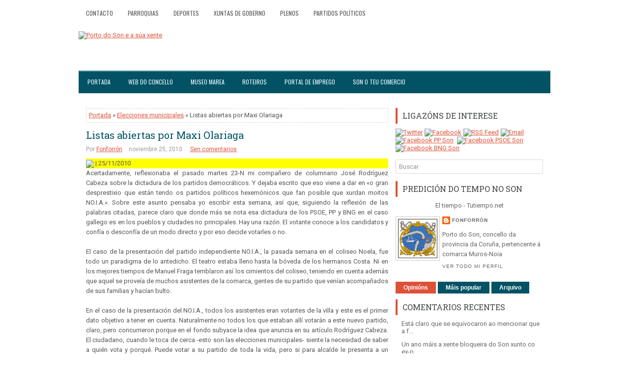

--- FILE ---
content_type: text/html; charset=utf-8
request_url: https://www.google.com/recaptcha/api2/aframe
body_size: 251
content:
<!DOCTYPE HTML><html><head><meta http-equiv="content-type" content="text/html; charset=UTF-8"></head><body><script nonce="80hPoGnCQYjIGYCkW5zWDA">/** Anti-fraud and anti-abuse applications only. See google.com/recaptcha */ try{var clients={'sodar':'https://pagead2.googlesyndication.com/pagead/sodar?'};window.addEventListener("message",function(a){try{if(a.source===window.parent){var b=JSON.parse(a.data);var c=clients[b['id']];if(c){var d=document.createElement('img');d.src=c+b['params']+'&rc='+(localStorage.getItem("rc::a")?sessionStorage.getItem("rc::b"):"");window.document.body.appendChild(d);sessionStorage.setItem("rc::e",parseInt(sessionStorage.getItem("rc::e")||0)+1);localStorage.setItem("rc::h",'1769727780994');}}}catch(b){}});window.parent.postMessage("_grecaptcha_ready", "*");}catch(b){}</script></body></html>

--- FILE ---
content_type: text/javascript; charset=UTF-8
request_url: https://fonforron.blogspot.com/feeds/comments/default?alt=json-in-script&callback=showpostcount
body_size: 8390
content:
// API callback
showpostcount({"version":"1.0","encoding":"UTF-8","feed":{"xmlns":"http://www.w3.org/2005/Atom","xmlns$openSearch":"http://a9.com/-/spec/opensearchrss/1.0/","xmlns$gd":"http://schemas.google.com/g/2005","id":{"$t":"tag:blogger.com,1999:blog-2526015876927080288.comments"},"updated":{"$t":"2023-07-02T16:39:28.534+02:00"},"title":{"type":"text","$t":"Porto do Son e a súa xente"},"link":[{"rel":"http://schemas.google.com/g/2005#feed","type":"application/atom+xml","href":"https:\/\/fonforron.blogspot.com\/feeds\/comments\/default"},{"rel":"self","type":"application/atom+xml","href":"https:\/\/www.blogger.com\/feeds\/2526015876927080288\/comments\/default?alt=json-in-script"},{"rel":"alternate","type":"text/html","href":"http:\/\/fonforron.blogspot.com\/"},{"rel":"hub","href":"http://pubsubhubbub.appspot.com/"},{"rel":"next","type":"application/atom+xml","href":"https:\/\/www.blogger.com\/feeds\/2526015876927080288\/comments\/default?alt=json-in-script\u0026start-index=26\u0026max-results=25"}],"author":[{"name":{"$t":"Fonforrón"},"uri":{"$t":"http:\/\/www.blogger.com\/profile\/13723785055601089337"},"email":{"$t":"noreply@blogger.com"},"gd$image":{"rel":"http://schemas.google.com/g/2005#thumbnail","width":"32","height":"32","src":"\/\/blogger.googleusercontent.com\/img\/b\/R29vZ2xl\/AVvXsEjqYmC95wsWNoAhSQiuXZLTKl_FBzWcqf4_rCdRmCgxiwk2dohQsvAhVccNpTHIX134E8LoWcge2CMKMn3T4eeZ9icMeLrgREWhd_u3tP1kqRg7srxTzZL0Xix_0jDFFA\/s113\/escudo_concello_Porto_do_Son.png"}}],"generator":{"version":"7.00","uri":"http://www.blogger.com","$t":"Blogger"},"openSearch$totalResults":{"$t":"7059"},"openSearch$startIndex":{"$t":"1"},"openSearch$itemsPerPage":{"$t":"25"},"entry":[{"id":{"$t":"tag:blogger.com,1999:blog-2526015876927080288.post-2180917775448477725"},"published":{"$t":"2019-12-19T23:03:28.119+01:00"},"updated":{"$t":"2019-12-19T23:03:28.119+01:00"},"title":{"type":"text","$t":"Hola. Non respeto ningún comentario que non estea ..."},"summary":{"type":"text","$t":"Hola. Non respeto ningún comentario que non estea obxectivamente avalado con datos técnicos. Danme asco , aqueles comentarios que , Variante= Progreso. Son tan estúpidos como quen os escribe.....\u003Cbr \/\u003E\u003Cbr \/\u003ELos mismos comentarios que con la de Santiago a Noia y variante de Noia....Club Náutico...\u003Cbr \/\u003E\u003Cbr \/\u003EQue descontentos estáis ahora..... \u003Cbr \/\u003E\u003Cbr \/\u003ESe me olvidaba, los que pernoctan o "},"link":[{"rel":"edit","type":"application/atom+xml","href":"https:\/\/www.blogger.com\/feeds\/2526015876927080288\/2591663216869269676\/comments\/default\/2180917775448477725"},{"rel":"self","type":"application/atom+xml","href":"https:\/\/www.blogger.com\/feeds\/2526015876927080288\/2591663216869269676\/comments\/default\/2180917775448477725"},{"rel":"alternate","type":"text/html","href":"https:\/\/fonforron.blogspot.com\/2013\/11\/variante-portosin.html?showComment=1576793008119#c2180917775448477725","title":""}],"author":[{"name":{"$t":"Anonymous"},"email":{"$t":"noreply@blogger.com"},"gd$image":{"rel":"http://schemas.google.com/g/2005#thumbnail","width":"16","height":"16","src":"https:\/\/img1.blogblog.com\/img\/blank.gif"}}],"thr$in-reply-to":{"xmlns$thr":"http://purl.org/syndication/thread/1.0","href":"https:\/\/fonforron.blogspot.com\/2013\/11\/variante-portosin.html","ref":"tag:blogger.com,1999:blog-2526015876927080288.post-2591663216869269676","source":"http://www.blogger.com/feeds/2526015876927080288/posts/default/2591663216869269676","type":"text/html"},"gd$extendedProperty":[{"name":"blogger.itemClass","value":"pid-1063674273"},{"name":"blogger.displayTime","value":"19\/12\/19 23:03"}]},{"id":{"$t":"tag:blogger.com,1999:blog-2526015876927080288.post-2149138823412574761"},"published":{"$t":"2019-01-08T18:54:36.013+01:00"},"updated":{"$t":"2019-01-08T18:54:36.013+01:00"},"title":{"type":"text","$t":"Está claro que se equivocaron ao mencionar que a f..."},"summary":{"type":"text","$t":"Está claro que se equivocaron ao mencionar que a fonte era a da praza da fanequeira, pero eso non quita do erro de quitar tal fonte de onde estaba a pesares de que os veciños se opoñian, iso é RIRSE DOS VECIÑOS NA CARA, e por riba son os veciños os que teñen que pagar as malas decisións e xestións de OUJO E compañia, ahora que tiñamos 1 fonte de RISA e inútil pois temos a outra pegada, ali no "},"link":[{"rel":"edit","type":"application/atom+xml","href":"https:\/\/www.blogger.com\/feeds\/2526015876927080288\/7007396462400545432\/comments\/default\/2149138823412574761"},{"rel":"self","type":"application/atom+xml","href":"https:\/\/www.blogger.com\/feeds\/2526015876927080288\/7007396462400545432\/comments\/default\/2149138823412574761"},{"rel":"alternate","type":"text/html","href":"https:\/\/fonforron.blogspot.com\/2018\/11\/xuntanza-coa-vecinanza-da-parroquia-de.html?showComment=1546970076013#c2149138823412574761","title":""}],"author":[{"name":{"$t":"Anonymous"},"email":{"$t":"noreply@blogger.com"},"gd$image":{"rel":"http://schemas.google.com/g/2005#thumbnail","width":"16","height":"16","src":"https:\/\/img1.blogblog.com\/img\/blank.gif"}}],"thr$in-reply-to":{"xmlns$thr":"http://purl.org/syndication/thread/1.0","href":"https:\/\/fonforron.blogspot.com\/2018\/11\/xuntanza-coa-vecinanza-da-parroquia-de.html","ref":"tag:blogger.com,1999:blog-2526015876927080288.post-7007396462400545432","source":"http://www.blogger.com/feeds/2526015876927080288/posts/default/7007396462400545432","type":"text/html"},"gd$extendedProperty":[{"name":"blogger.itemClass","value":"pid-1063674273"},{"name":"blogger.displayTime","value":"8\/1\/19 18:54"}]},{"id":{"$t":"tag:blogger.com,1999:blog-2526015876927080288.post-1611775893583052581"},"published":{"$t":"2018-12-30T14:20:18.096+01:00"},"updated":{"$t":"2018-12-30T14:20:18.096+01:00"},"title":{"type":"text","$t":"No seu día acusaron ó goberno de haber vendido a f..."},"summary":{"type":"text","$t":"No seu día acusaron ó goberno de haber vendido a fonte ó Concello de Noia e que xa a tiñan colocado na praza da Fanequeira, cando á vista da foto que aportan, sabían que era pura mentira agora que foi colocada nun mellor emprazamento prefiren optar polo escurantismo. https:\/\/www.facebook.com\/1508829902699265\/photos\/rpp.1508829902699265\/1775489646033288\/?type=3\u0026amp;theater"},"link":[{"rel":"edit","type":"application/atom+xml","href":"https:\/\/www.blogger.com\/feeds\/2526015876927080288\/7007396462400545432\/comments\/default\/1611775893583052581"},{"rel":"self","type":"application/atom+xml","href":"https:\/\/www.blogger.com\/feeds\/2526015876927080288\/7007396462400545432\/comments\/default\/1611775893583052581"},{"rel":"alternate","type":"text/html","href":"https:\/\/fonforron.blogspot.com\/2018\/11\/xuntanza-coa-vecinanza-da-parroquia-de.html?showComment=1546176018096#c1611775893583052581","title":""}],"author":[{"name":{"$t":"Anonymous"},"email":{"$t":"noreply@blogger.com"},"gd$image":{"rel":"http://schemas.google.com/g/2005#thumbnail","width":"16","height":"16","src":"https:\/\/img1.blogblog.com\/img\/blank.gif"}}],"thr$in-reply-to":{"xmlns$thr":"http://purl.org/syndication/thread/1.0","href":"https:\/\/fonforron.blogspot.com\/2018\/11\/xuntanza-coa-vecinanza-da-parroquia-de.html","ref":"tag:blogger.com,1999:blog-2526015876927080288.post-7007396462400545432","source":"http://www.blogger.com/feeds/2526015876927080288/posts/default/7007396462400545432","type":"text/html"},"gd$extendedProperty":[{"name":"blogger.itemClass","value":"pid-1063674273"},{"name":"blogger.displayTime","value":"30\/12\/18 14:20"}]},{"id":{"$t":"tag:blogger.com,1999:blog-2526015876927080288.post-1099598978495195351"},"published":{"$t":"2018-10-27T23:51:27.915+02:00"},"updated":{"$t":"2018-10-27T23:51:27.915+02:00"},"title":{"type":"text","$t":"Un ano máis a xente bloqueira do Son xunto co ex-p..."},"summary":{"type":"text","$t":"Un ano máis a xente bloqueira do Son xunto co ex-presidente da comunidade, podemos neste vídeo como se veñen mofar dos nosos mortos agochando coas súa bandeira ó estilo nazionalista catalán, parte do monólito. https:\/\/youtu.be\/cMdt-esjb8o  Notase que no medio dos seus colegas é onde mellor se sente, despois de como se comenta, da última asemblea fuxiu co rabo entre as pernas cando o presidente "},"link":[{"rel":"edit","type":"application/atom+xml","href":"https:\/\/www.blogger.com\/feeds\/2526015876927080288\/3807906549229058355\/comments\/default\/1099598978495195351"},{"rel":"self","type":"application/atom+xml","href":"https:\/\/www.blogger.com\/feeds\/2526015876927080288\/3807906549229058355\/comments\/default\/1099598978495195351"},{"rel":"alternate","type":"text/html","href":"https:\/\/fonforron.blogspot.com\/2018\/10\/19-homenaxe-mortos-de-nebra-as-martires.html?showComment=1540677087915#c1099598978495195351","title":""}],"author":[{"name":{"$t":"Anonymous"},"email":{"$t":"noreply@blogger.com"},"gd$image":{"rel":"http://schemas.google.com/g/2005#thumbnail","width":"16","height":"16","src":"https:\/\/img1.blogblog.com\/img\/blank.gif"}}],"thr$in-reply-to":{"xmlns$thr":"http://purl.org/syndication/thread/1.0","href":"https:\/\/fonforron.blogspot.com\/2018\/10\/19-homenaxe-mortos-de-nebra-as-martires.html","ref":"tag:blogger.com,1999:blog-2526015876927080288.post-3807906549229058355","source":"http://www.blogger.com/feeds/2526015876927080288/posts/default/3807906549229058355","type":"text/html"},"gd$extendedProperty":[{"name":"blogger.itemClass","value":"pid-1063674273"},{"name":"blogger.displayTime","value":"27\/10\/18 23:51"}]},{"id":{"$t":"tag:blogger.com,1999:blog-2526015876927080288.post-7487844545520323367"},"published":{"$t":"2018-08-21T12:56:09.990+02:00"},"updated":{"$t":"2018-08-21T12:56:09.990+02:00"},"title":{"type":"text","$t":"No veo que este panfleto nacionalista saque a relu..."},"summary":{"type":"text","$t":"No veo que este panfleto nacionalista saque a relucir las aberraciones cometidas por los rojos comunistas que de haber ganado la guerra no dudarían en hacer lo mismo que sus colegas rusos.https:\/\/www.sermosgaliza.gal\/articulo\/memoria\/violacions-rapas-humillacions-represion-xenero\/20180815170503071404.html"},"link":[{"rel":"edit","type":"application/atom+xml","href":"https:\/\/www.blogger.com\/feeds\/2526015876927080288\/4254948447053597517\/comments\/default\/7487844545520323367"},{"rel":"self","type":"application/atom+xml","href":"https:\/\/www.blogger.com\/feeds\/2526015876927080288\/4254948447053597517\/comments\/default\/7487844545520323367"},{"rel":"alternate","type":"text/html","href":"https:\/\/fonforron.blogspot.com\/2018\/06\/servizo-de-pediatria-do-centro-de-saude.html?showComment=1534848969990#c7487844545520323367","title":""}],"author":[{"name":{"$t":"Anonymous"},"email":{"$t":"noreply@blogger.com"},"gd$image":{"rel":"http://schemas.google.com/g/2005#thumbnail","width":"16","height":"16","src":"https:\/\/img1.blogblog.com\/img\/blank.gif"}}],"thr$in-reply-to":{"xmlns$thr":"http://purl.org/syndication/thread/1.0","href":"https:\/\/fonforron.blogspot.com\/2018\/06\/servizo-de-pediatria-do-centro-de-saude.html","ref":"tag:blogger.com,1999:blog-2526015876927080288.post-4254948447053597517","source":"http://www.blogger.com/feeds/2526015876927080288/posts/default/4254948447053597517","type":"text/html"},"gd$extendedProperty":[{"name":"blogger.itemClass","value":"pid-1063674273"},{"name":"blogger.displayTime","value":"21\/8\/18 12:56"}]},{"id":{"$t":"tag:blogger.com,1999:blog-2526015876927080288.post-3363020745685553351"},"published":{"$t":"2018-07-21T23:11:49.904+02:00"},"updated":{"$t":"2018-07-21T23:11:49.904+02:00"},"title":{"type":"text","$t":"El diario de los crímenes de la II República (que ..."},"summary":{"type":"text","$t":"El diario de los crímenes de la II República (que el PSOE ni podemos jamas te contarán) https:\/\/www.burbuja.info\/inmobiliaria\/politica\/878160-diario-de-crimenes-de-ii-republica-que-psoe-ni-jamas-te-contaran.html"},"link":[{"rel":"edit","type":"application/atom+xml","href":"https:\/\/www.blogger.com\/feeds\/2526015876927080288\/4254948447053597517\/comments\/default\/3363020745685553351"},{"rel":"self","type":"application/atom+xml","href":"https:\/\/www.blogger.com\/feeds\/2526015876927080288\/4254948447053597517\/comments\/default\/3363020745685553351"},{"rel":"alternate","type":"text/html","href":"https:\/\/fonforron.blogspot.com\/2018\/06\/servizo-de-pediatria-do-centro-de-saude.html?showComment=1532207509904#c3363020745685553351","title":""}],"author":[{"name":{"$t":"Anonymous"},"email":{"$t":"noreply@blogger.com"},"gd$image":{"rel":"http://schemas.google.com/g/2005#thumbnail","width":"16","height":"16","src":"https:\/\/img1.blogblog.com\/img\/blank.gif"}}],"thr$in-reply-to":{"xmlns$thr":"http://purl.org/syndication/thread/1.0","href":"https:\/\/fonforron.blogspot.com\/2018\/06\/servizo-de-pediatria-do-centro-de-saude.html","ref":"tag:blogger.com,1999:blog-2526015876927080288.post-4254948447053597517","source":"http://www.blogger.com/feeds/2526015876927080288/posts/default/4254948447053597517","type":"text/html"},"gd$extendedProperty":[{"name":"blogger.itemClass","value":"pid-1063674273"},{"name":"blogger.displayTime","value":"21\/7\/18 23:11"}]},{"id":{"$t":"tag:blogger.com,1999:blog-2526015876927080288.post-8510712358694023769"},"published":{"$t":"2018-05-15T23:25:49.424+02:00"},"updated":{"$t":"2018-05-15T23:25:49.424+02:00"},"title":{"type":"text","$t":"Noutro País o xenófobo Chis Torra que rosa o fasci..."},"summary":{"type":"text","$t":"Noutro País o xenófobo Chis Torra que rosa o fascismo e nazismo,estaría na cadea. \u003Cbr \/\u003E\u003Cbr \/\u003E\u003Ca href=\"https:\/\/www.elespanol.com\/opinion\/tribunas\/20180514\/diccionario-xenofobo-quim-torra\/307339266_12.html\" rel=\"nofollow\"\u003EEl diccionario xenófobo de Quim Torra, de la A a la Z\u003C\/a\u003E\u003Cbr \/\u003E\u003Ca href=\"https:\/\/elpais.com\/ccaa\/2018\/05\/10\/catalunya\/1525980087_660691.html\" rel=\"nofollow\"\u003ELos tuits xenófobos de"},"link":[{"rel":"edit","type":"application/atom+xml","href":"https:\/\/www.blogger.com\/feeds\/2526015876927080288\/3155935306845328038\/comments\/default\/8510712358694023769"},{"rel":"self","type":"application/atom+xml","href":"https:\/\/www.blogger.com\/feeds\/2526015876927080288\/3155935306845328038\/comments\/default\/8510712358694023769"},{"rel":"alternate","type":"text/html","href":"https:\/\/fonforron.blogspot.com\/2011\/02\/tirar-la-piedra-y-esconder-la-mano.html?showComment=1526419549424#c8510712358694023769","title":""}],"author":[{"name":{"$t":"Anonymous"},"email":{"$t":"noreply@blogger.com"},"gd$image":{"rel":"http://schemas.google.com/g/2005#thumbnail","width":"16","height":"16","src":"https:\/\/img1.blogblog.com\/img\/blank.gif"}}],"thr$in-reply-to":{"xmlns$thr":"http://purl.org/syndication/thread/1.0","href":"https:\/\/fonforron.blogspot.com\/2011\/02\/tirar-la-piedra-y-esconder-la-mano.html","ref":"tag:blogger.com,1999:blog-2526015876927080288.post-3155935306845328038","source":"http://www.blogger.com/feeds/2526015876927080288/posts/default/3155935306845328038","type":"text/html"},"gd$extendedProperty":[{"name":"blogger.itemClass","value":"pid-1063674273"},{"name":"blogger.displayTime","value":"15\/5\/18 23:25"}]},{"id":{"$t":"tag:blogger.com,1999:blog-2526015876927080288.post-1842418514971965538"},"published":{"$t":"2018-05-03T23:02:43.320+02:00"},"updated":{"$t":"2018-05-03T23:02:43.320+02:00"},"title":{"type":"text","$t":"“Cuando nos manifestábamos, teníamos delante a la ..."},"summary":{"type":"text","$t":"“Cuando nos manifestábamos, teníamos delante a la izquierda abertzale gritando ‘ETA mátalos!’ “.\u003Cbr \/\u003E\u003Cbr \/\u003Ehttps:\/\/twitter.com\/RamonMateos30?ref_src=twsrc%5Etfw\u0026amp;ref_url=https%3A%2F%2Ftwitter.com%2Fhashtag%2Felintermedioeta"},"link":[{"rel":"edit","type":"application/atom+xml","href":"https:\/\/www.blogger.com\/feeds\/2526015876927080288\/1772282940486861566\/comments\/default\/1842418514971965538"},{"rel":"self","type":"application/atom+xml","href":"https:\/\/www.blogger.com\/feeds\/2526015876927080288\/1772282940486861566\/comments\/default\/1842418514971965538"},{"rel":"alternate","type":"text/html","href":"https:\/\/fonforron.blogspot.com\/2011\/10\/ni-perdon-pidieron.html?showComment=1525381363320#c1842418514971965538","title":""}],"author":[{"name":{"$t":"Anonymous"},"email":{"$t":"noreply@blogger.com"},"gd$image":{"rel":"http://schemas.google.com/g/2005#thumbnail","width":"16","height":"16","src":"https:\/\/img1.blogblog.com\/img\/blank.gif"}}],"thr$in-reply-to":{"xmlns$thr":"http://purl.org/syndication/thread/1.0","href":"https:\/\/fonforron.blogspot.com\/2011\/10\/ni-perdon-pidieron.html","ref":"tag:blogger.com,1999:blog-2526015876927080288.post-1772282940486861566","source":"http://www.blogger.com/feeds/2526015876927080288/posts/default/1772282940486861566","type":"text/html"},"gd$extendedProperty":[{"name":"blogger.itemClass","value":"pid-1063674273"},{"name":"blogger.displayTime","value":"3\/5\/18 23:02"}]},{"id":{"$t":"tag:blogger.com,1999:blog-2526015876927080288.post-2448804310564996420"},"published":{"$t":"2018-05-01T12:23:41.847+02:00"},"updated":{"$t":"2018-05-01T12:23:41.847+02:00"},"title":{"type":"text","$t":"En este momento que la fiscalía está tomando decla..."},"summary":{"type":"text","$t":"En este momento que la fiscalía está tomando declaración a los profesores independentista que presuntamente ACOSARON  a algunos de sus alumnos y alumnas por el simple hecho de ser hijos e hijas da guardias civiles, los muy cobardes lo niegan para evitarse problemas acusando a los niños y niñas de habérselo inventado. Como seguramente desconocen el rico refranero español. Les recomiendo este:Los "},"link":[{"rel":"edit","type":"application/atom+xml","href":"https:\/\/www.blogger.com\/feeds\/2526015876927080288\/1772282940486861566\/comments\/default\/2448804310564996420"},{"rel":"self","type":"application/atom+xml","href":"https:\/\/www.blogger.com\/feeds\/2526015876927080288\/1772282940486861566\/comments\/default\/2448804310564996420"},{"rel":"alternate","type":"text/html","href":"https:\/\/fonforron.blogspot.com\/2011\/10\/ni-perdon-pidieron.html?showComment=1525170221847#c2448804310564996420","title":""}],"author":[{"name":{"$t":"Anonymous"},"email":{"$t":"noreply@blogger.com"},"gd$image":{"rel":"http://schemas.google.com/g/2005#thumbnail","width":"16","height":"16","src":"https:\/\/img1.blogblog.com\/img\/blank.gif"}}],"thr$in-reply-to":{"xmlns$thr":"http://purl.org/syndication/thread/1.0","href":"https:\/\/fonforron.blogspot.com\/2011\/10\/ni-perdon-pidieron.html","ref":"tag:blogger.com,1999:blog-2526015876927080288.post-1772282940486861566","source":"http://www.blogger.com/feeds/2526015876927080288/posts/default/1772282940486861566","type":"text/html"},"gd$extendedProperty":[{"name":"blogger.itemClass","value":"pid-1063674273"},{"name":"blogger.displayTime","value":"1\/5\/18 12:23"}]},{"id":{"$t":"tag:blogger.com,1999:blog-2526015876927080288.post-7047253106547248955"},"published":{"$t":"2018-04-11T17:10:39.497+02:00"},"updated":{"$t":"2018-04-11T17:10:39.497+02:00"},"title":{"type":"text","$t":"Ya que el BNG exhibió su bandera con la estrella c..."},"summary":{"type":"text","$t":"Ya que el BNG exhibió su bandera con la estrella comunista copiando de los catalanes también pudo aprovechar para romper la foto de Raúl Castro el sucesor de su hermano. por lo menos aquí en España mediante sufragio universal se aprobó la Constitución que rige los destinos de España y nuestro Estatuto dice bien claro cual es la bandera de Galicia y por lo tanto de todos los gallegos y gallegas. "},"link":[{"rel":"edit","type":"application/atom+xml","href":"https:\/\/www.blogger.com\/feeds\/2526015876927080288\/3155935306845328038\/comments\/default\/7047253106547248955"},{"rel":"self","type":"application/atom+xml","href":"https:\/\/www.blogger.com\/feeds\/2526015876927080288\/3155935306845328038\/comments\/default\/7047253106547248955"},{"rel":"alternate","type":"text/html","href":"https:\/\/fonforron.blogspot.com\/2011\/02\/tirar-la-piedra-y-esconder-la-mano.html?showComment=1523459439497#c7047253106547248955","title":""}],"author":[{"name":{"$t":"Anonymous"},"email":{"$t":"noreply@blogger.com"},"gd$image":{"rel":"http://schemas.google.com/g/2005#thumbnail","width":"16","height":"16","src":"https:\/\/img1.blogblog.com\/img\/blank.gif"}}],"thr$in-reply-to":{"xmlns$thr":"http://purl.org/syndication/thread/1.0","href":"https:\/\/fonforron.blogspot.com\/2011\/02\/tirar-la-piedra-y-esconder-la-mano.html","ref":"tag:blogger.com,1999:blog-2526015876927080288.post-3155935306845328038","source":"http://www.blogger.com/feeds/2526015876927080288/posts/default/3155935306845328038","type":"text/html"},"gd$extendedProperty":[{"name":"blogger.itemClass","value":"pid-1063674273"},{"name":"blogger.displayTime","value":"11\/4\/18 17:10"}]},{"id":{"$t":"tag:blogger.com,1999:blog-2526015876927080288.post-7848491581662697741"},"published":{"$t":"2018-04-05T20:21:59.159+02:00"},"updated":{"$t":"2018-04-05T20:21:59.159+02:00"},"title":{"type":"text","$t":"Con lo que cuesta hoy en día construir una casa qu..."},"summary":{"type":"text","$t":"Con lo que cuesta hoy en día construir una casa que este señor la tuviese que derribar porque los político estuvieron mareando la perdiz debería caerles la cara de vergüenza tanto al BNG como al PSOE.\u003Cbr \/\u003EY mientras aquí cuando llegamos a la Plaza de España nos encontramos con el único edificio que a la misma altura tiene más plantas y entre plantas que cualquiera otra. ¿Recuerdan quien le dio "},"link":[{"rel":"edit","type":"application/atom+xml","href":"https:\/\/www.blogger.com\/feeds\/2526015876927080288\/6607168153202515478\/comments\/default\/7848491581662697741"},{"rel":"self","type":"application/atom+xml","href":"https:\/\/www.blogger.com\/feeds\/2526015876927080288\/6607168153202515478\/comments\/default\/7848491581662697741"},{"rel":"alternate","type":"text/html","href":"https:\/\/fonforron.blogspot.com\/2011\/02\/tome-pregunta-por-una-sentencia-que.html?showComment=1522952519159#c7848491581662697741","title":""}],"author":[{"name":{"$t":"Anonymous"},"email":{"$t":"noreply@blogger.com"},"gd$image":{"rel":"http://schemas.google.com/g/2005#thumbnail","width":"16","height":"16","src":"https:\/\/img1.blogblog.com\/img\/blank.gif"}}],"thr$in-reply-to":{"xmlns$thr":"http://purl.org/syndication/thread/1.0","href":"https:\/\/fonforron.blogspot.com\/2011\/02\/tome-pregunta-por-una-sentencia-que.html","ref":"tag:blogger.com,1999:blog-2526015876927080288.post-6607168153202515478","source":"http://www.blogger.com/feeds/2526015876927080288/posts/default/6607168153202515478","type":"text/html"},"gd$extendedProperty":[{"name":"blogger.itemClass","value":"pid-1063674273"},{"name":"blogger.displayTime","value":"5\/4\/18 20:21"}]},{"id":{"$t":"tag:blogger.com,1999:blog-2526015876927080288.post-4460885721480356351"},"published":{"$t":"2018-04-01T13:00:28.027+02:00"},"updated":{"$t":"2018-04-01T13:00:28.027+02:00"},"title":{"type":"text","$t":"Así se entiende el odio de Pablo Iglesias a España..."},"summary":{"type":"text","$t":"Así se entiende el odio de Pablo Iglesias a España y con la boca pequeña los que no lo votamos y de ahí que se entienda su buena sintonía con ETA: https:\/\/gaceta.es\/noticias\/pablo-iglesias-hijo-frap-29012015-1215"},"link":[{"rel":"edit","type":"application/atom+xml","href":"https:\/\/www.blogger.com\/feeds\/2526015876927080288\/1772282940486861566\/comments\/default\/4460885721480356351"},{"rel":"self","type":"application/atom+xml","href":"https:\/\/www.blogger.com\/feeds\/2526015876927080288\/1772282940486861566\/comments\/default\/4460885721480356351"},{"rel":"alternate","type":"text/html","href":"https:\/\/fonforron.blogspot.com\/2011\/10\/ni-perdon-pidieron.html?showComment=1522580428027#c4460885721480356351","title":""}],"author":[{"name":{"$t":"Anonymous"},"email":{"$t":"noreply@blogger.com"},"gd$image":{"rel":"http://schemas.google.com/g/2005#thumbnail","width":"16","height":"16","src":"https:\/\/img1.blogblog.com\/img\/blank.gif"}}],"thr$in-reply-to":{"xmlns$thr":"http://purl.org/syndication/thread/1.0","href":"https:\/\/fonforron.blogspot.com\/2011\/10\/ni-perdon-pidieron.html","ref":"tag:blogger.com,1999:blog-2526015876927080288.post-1772282940486861566","source":"http://www.blogger.com/feeds/2526015876927080288/posts/default/1772282940486861566","type":"text/html"},"gd$extendedProperty":[{"name":"blogger.itemClass","value":"pid-1063674273"},{"name":"blogger.displayTime","value":"1\/4\/18 13:00"}]},{"id":{"$t":"tag:blogger.com,1999:blog-2526015876927080288.post-7902573380995922298"},"published":{"$t":"2018-03-30T11:51:12.173+02:00"},"updated":{"$t":"2018-03-30T11:51:12.173+02:00"},"title":{"type":"text","$t":"Poco a poco van mostrando su verdadera careta, eso..."},"summary":{"type":"text","$t":"Poco a poco van mostrando su verdadera careta, eso si, su jefe no se cortó en felicitar a los musulmanes por la celebración del Ramadán, aunque no se sabe si ayunó como ellos. \u003Ca href=\"https:\/\/www.larazon.es\/sociedad\/podemos-asalta-la-semana-santa-carmena-prohibe-a-los-maceros-salir-en-procesion-EE12254606\" rel=\"nofollow\"\u003EPodemos asalta la Semana Santa: Carmena prohíbe a los maceros salir en "},"link":[{"rel":"edit","type":"application/atom+xml","href":"https:\/\/www.blogger.com\/feeds\/2526015876927080288\/4418356988520528954\/comments\/default\/7902573380995922298"},{"rel":"self","type":"application/atom+xml","href":"https:\/\/www.blogger.com\/feeds\/2526015876927080288\/4418356988520528954\/comments\/default\/7902573380995922298"},{"rel":"alternate","type":"text/html","href":"https:\/\/fonforron.blogspot.com\/2018\/03\/semana-santa-2018.html?showComment=1522403472173#c7902573380995922298","title":""}],"author":[{"name":{"$t":"Anonymous"},"email":{"$t":"noreply@blogger.com"},"gd$image":{"rel":"http://schemas.google.com/g/2005#thumbnail","width":"16","height":"16","src":"https:\/\/img1.blogblog.com\/img\/blank.gif"}}],"thr$in-reply-to":{"xmlns$thr":"http://purl.org/syndication/thread/1.0","href":"https:\/\/fonforron.blogspot.com\/2018\/03\/semana-santa-2018.html","ref":"tag:blogger.com,1999:blog-2526015876927080288.post-4418356988520528954","source":"http://www.blogger.com/feeds/2526015876927080288/posts/default/4418356988520528954","type":"text/html"},"gd$extendedProperty":[{"name":"blogger.itemClass","value":"pid-1063674273"},{"name":"blogger.displayTime","value":"30\/3\/18 11:51"}]},{"id":{"$t":"tag:blogger.com,1999:blog-2526015876927080288.post-3315093153032040072"},"published":{"$t":"2018-03-30T11:04:37.145+02:00"},"updated":{"$t":"2018-03-30T11:04:37.145+02:00"},"title":{"type":"text","$t":"El tal Rufián haciendo honor a su apellido vienen ..."},"summary":{"type":"text","$t":"El tal Rufián haciendo honor a su apellido vienen publicar esto usando la imagen de los hijos de Junqueras para visitarlo donde debe estar, en la cárcel. Sin embargo se olvida de otros niños que ya no pueden visitar e abrazar a los suyos, que en algunos casos fueron asesinados antes incluso de verlos nacer, pero claro como sus amigos son los etarras, aunque ahora ya no pueden matar, se cuida "},"link":[{"rel":"edit","type":"application/atom+xml","href":"https:\/\/www.blogger.com\/feeds\/2526015876927080288\/4418356988520528954\/comments\/default\/3315093153032040072"},{"rel":"self","type":"application/atom+xml","href":"https:\/\/www.blogger.com\/feeds\/2526015876927080288\/4418356988520528954\/comments\/default\/3315093153032040072"},{"rel":"alternate","type":"text/html","href":"https:\/\/fonforron.blogspot.com\/2018\/03\/semana-santa-2018.html?showComment=1522400677145#c3315093153032040072","title":""}],"author":[{"name":{"$t":"Anonymous"},"email":{"$t":"noreply@blogger.com"},"gd$image":{"rel":"http://schemas.google.com/g/2005#thumbnail","width":"16","height":"16","src":"https:\/\/img1.blogblog.com\/img\/blank.gif"}}],"thr$in-reply-to":{"xmlns$thr":"http://purl.org/syndication/thread/1.0","href":"https:\/\/fonforron.blogspot.com\/2018\/03\/semana-santa-2018.html","ref":"tag:blogger.com,1999:blog-2526015876927080288.post-4418356988520528954","source":"http://www.blogger.com/feeds/2526015876927080288/posts/default/4418356988520528954","type":"text/html"},"gd$extendedProperty":[{"name":"blogger.itemClass","value":"pid-1063674273"},{"name":"blogger.displayTime","value":"30\/3\/18 11:04"}]},{"id":{"$t":"tag:blogger.com,1999:blog-2526015876927080288.post-396771659036370522"},"published":{"$t":"2018-03-29T23:07:41.677+02:00"},"updated":{"$t":"2018-03-29T23:07:41.677+02:00"},"title":{"type":"text","$t":"Así estamos xa de pequenas ensínanlles a difundir ..."},"summary":{"type":"text","$t":"Así estamos xa de pequenas ensínanlles a difundir bulos mentiras e todo tipo de trapalladas, sempre que sexan contra o presidente do goberno que se o é foi grazas os votos da maioría dos españois e seguro que dos galegos, algo que os que non o votaron cústalles asumir, chamándonos borregos. A este paso como sigan así, van tardar e sentar un deputado en Madrid, e máis vendo como defenden aos "},"link":[{"rel":"edit","type":"application/atom+xml","href":"https:\/\/www.blogger.com\/feeds\/2526015876927080288\/557758347824469905\/comments\/default\/396771659036370522"},{"rel":"self","type":"application/atom+xml","href":"https:\/\/www.blogger.com\/feeds\/2526015876927080288\/557758347824469905\/comments\/default\/396771659036370522"},{"rel":"alternate","type":"text/html","href":"https:\/\/fonforron.blogspot.com\/2018\/03\/iniciacion-improvisacion-teatral.html?showComment=1522357661677#c396771659036370522","title":""}],"author":[{"name":{"$t":"Anonymous"},"email":{"$t":"noreply@blogger.com"},"gd$image":{"rel":"http://schemas.google.com/g/2005#thumbnail","width":"16","height":"16","src":"https:\/\/img1.blogblog.com\/img\/blank.gif"}}],"thr$in-reply-to":{"xmlns$thr":"http://purl.org/syndication/thread/1.0","href":"https:\/\/fonforron.blogspot.com\/2018\/03\/iniciacion-improvisacion-teatral.html","ref":"tag:blogger.com,1999:blog-2526015876927080288.post-557758347824469905","source":"http://www.blogger.com/feeds/2526015876927080288/posts/default/557758347824469905","type":"text/html"},"gd$extendedProperty":[{"name":"blogger.itemClass","value":"pid-1063674273"},{"name":"blogger.displayTime","value":"29\/3\/18 23:07"}]},{"id":{"$t":"tag:blogger.com,1999:blog-2526015876927080288.post-8511725611924978259"},"published":{"$t":"2018-03-29T20:57:47.839+02:00"},"updated":{"$t":"2018-03-29T20:57:47.839+02:00"},"title":{"type":"text","$t":"Vaya por Dios, ahora la oposición en Porto do Son ..."},"summary":{"type":"text","$t":"Vaya por Dios, ahora la oposición en Porto do Son la hace un troll y la diputada da validez al bulo \u003Ca href=\"https:\/\/www.facebook.com\/anxela.francopouso\/posts\/1729821957065284\" rel=\"nofollow\"\u003Ehttps:\/\/www.facebook.com\/anxela.francopouso\/posts\/1729821957065284\u003C\/a\u003E"},"link":[{"rel":"edit","type":"application/atom+xml","href":"https:\/\/www.blogger.com\/feeds\/2526015876927080288\/4972244830066718490\/comments\/default\/8511725611924978259"},{"rel":"self","type":"application/atom+xml","href":"https:\/\/www.blogger.com\/feeds\/2526015876927080288\/4972244830066718490\/comments\/default\/8511725611924978259"},{"rel":"alternate","type":"text/html","href":"https:\/\/fonforron.blogspot.com\/2015\/06\/anxela-franco-tomara-posesion-como.html?showComment=1522349867839#c8511725611924978259","title":""}],"author":[{"name":{"$t":"Anonymous"},"email":{"$t":"noreply@blogger.com"},"gd$image":{"rel":"http://schemas.google.com/g/2005#thumbnail","width":"16","height":"16","src":"https:\/\/img1.blogblog.com\/img\/blank.gif"}}],"thr$in-reply-to":{"xmlns$thr":"http://purl.org/syndication/thread/1.0","href":"https:\/\/fonforron.blogspot.com\/2015\/06\/anxela-franco-tomara-posesion-como.html","ref":"tag:blogger.com,1999:blog-2526015876927080288.post-4972244830066718490","source":"http://www.blogger.com/feeds/2526015876927080288/posts/default/4972244830066718490","type":"text/html"},"gd$extendedProperty":[{"name":"blogger.itemClass","value":"pid-1063674273"},{"name":"blogger.displayTime","value":"29\/3\/18 20:57"}]},{"id":{"$t":"tag:blogger.com,1999:blog-2526015876927080288.post-482075044553225768"},"published":{"$t":"2018-03-29T14:17:34.904+02:00"},"updated":{"$t":"2018-03-29T14:17:34.904+02:00"},"title":{"type":"text","$t":"Mucho teatro es lo que tiene alguna del Bloque que..."},"summary":{"type":"text","$t":"Mucho teatro es lo que tiene alguna del Bloque que pide la libertad para los golpistas catalanes y sin embargo seguro que no osa compartir esta noticia, no se si por no enemistarse con los suyos o porque vive en otro mundo irreal. Eso si, ahora con una buena nómina gracias a nuestros impuestos. El negrito seguro que a la Policía de su País no se atrevería a ponerse tan gallito y chulo: https:\/\/"},"link":[{"rel":"edit","type":"application/atom+xml","href":"https:\/\/www.blogger.com\/feeds\/2526015876927080288\/557758347824469905\/comments\/default\/482075044553225768"},{"rel":"self","type":"application/atom+xml","href":"https:\/\/www.blogger.com\/feeds\/2526015876927080288\/557758347824469905\/comments\/default\/482075044553225768"},{"rel":"alternate","type":"text/html","href":"https:\/\/fonforron.blogspot.com\/2018\/03\/iniciacion-improvisacion-teatral.html?showComment=1522325854904#c482075044553225768","title":""}],"author":[{"name":{"$t":"Anonymous"},"email":{"$t":"noreply@blogger.com"},"gd$image":{"rel":"http://schemas.google.com/g/2005#thumbnail","width":"16","height":"16","src":"https:\/\/img1.blogblog.com\/img\/blank.gif"}}],"thr$in-reply-to":{"xmlns$thr":"http://purl.org/syndication/thread/1.0","href":"https:\/\/fonforron.blogspot.com\/2018\/03\/iniciacion-improvisacion-teatral.html","ref":"tag:blogger.com,1999:blog-2526015876927080288.post-557758347824469905","source":"http://www.blogger.com/feeds/2526015876927080288/posts/default/557758347824469905","type":"text/html"},"gd$extendedProperty":[{"name":"blogger.itemClass","value":"pid-1063674273"},{"name":"blogger.displayTime","value":"29\/3\/18 14:17"}]},{"id":{"$t":"tag:blogger.com,1999:blog-2526015876927080288.post-428392440331792757"},"published":{"$t":"2018-02-22T19:12:55.598+01:00"},"updated":{"$t":"2018-02-22T19:12:55.598+01:00"},"title":{"type":"text","$t":"Desfrutar do votado\nIrene Montero dice que las muj..."},"summary":{"type":"text","$t":"Desfrutar do votado\u003Cbr \/\u003EIrene Montero dice que las mujeres no tienen tiempo para ducharse con calma ni leer Supoño que esta carga pública, sobre o da ducha referiríase á súa amiga Ana Gabriel que cando vivía en España debía usala moi pouco. Foi fuxir a Zuiza e antes debeuse pegar un bo lavado de algo máis de unha hora para que por culpa do tufo, non ha deportasen. A miña muller ten a san costume"},"link":[{"rel":"edit","type":"application/atom+xml","href":"https:\/\/www.blogger.com\/feeds\/2526015876927080288\/3770351542402450598\/comments\/default\/428392440331792757"},{"rel":"self","type":"application/atom+xml","href":"https:\/\/www.blogger.com\/feeds\/2526015876927080288\/3770351542402450598\/comments\/default\/428392440331792757"},{"rel":"alternate","type":"text/html","href":"https:\/\/fonforron.blogspot.com\/2018\/02\/a-viaxe-de-rosalia.html?showComment=1519323175598#c428392440331792757","title":""}],"author":[{"name":{"$t":"Anonymous"},"email":{"$t":"noreply@blogger.com"},"gd$image":{"rel":"http://schemas.google.com/g/2005#thumbnail","width":"16","height":"16","src":"https:\/\/img1.blogblog.com\/img\/blank.gif"}}],"thr$in-reply-to":{"xmlns$thr":"http://purl.org/syndication/thread/1.0","href":"https:\/\/fonforron.blogspot.com\/2018\/02\/a-viaxe-de-rosalia.html","ref":"tag:blogger.com,1999:blog-2526015876927080288.post-3770351542402450598","source":"http://www.blogger.com/feeds/2526015876927080288/posts/default/3770351542402450598","type":"text/html"},"gd$extendedProperty":[{"name":"blogger.itemClass","value":"pid-1063674273"},{"name":"blogger.displayTime","value":"22\/2\/18 19:12"}]},{"id":{"$t":"tag:blogger.com,1999:blog-2526015876927080288.post-6210014762960315336"},"published":{"$t":"2018-01-15T13:12:37.583+01:00"},"updated":{"$t":"2018-01-15T13:12:37.583+01:00"},"title":{"type":"text","$t":"Anónimo 11\/1\/18 Como son moito de fotos e acaparar..."},"summary":{"type":"text","$t":"Anónimo 11\/1\/18 Como son moito de fotos e acaparar non se xuntan coa homenaxe que xa lle fan os veciños de Nebra, para que non queden difuminados na prensa, como lles pasou en Xuño, one o PP, xa lles come o protagonismo. \u003Ca href=\"https:\/\/www.lavozdegalicia.es\/noticia\/barbanza\/2018\/01\/14\/espiritu-ramon-sampedro-continua-vivo-20-anos-despuesuna-ofrenda-floral-recital-poetico-colofon\/"},"link":[{"rel":"edit","type":"application/atom+xml","href":"https:\/\/www.blogger.com\/feeds\/2526015876927080288\/3088305129589945209\/comments\/default\/6210014762960315336"},{"rel":"self","type":"application/atom+xml","href":"https:\/\/www.blogger.com\/feeds\/2526015876927080288\/3088305129589945209\/comments\/default\/6210014762960315336"},{"rel":"alternate","type":"text/html","href":"https:\/\/fonforron.blogspot.com\/2017\/12\/doazon-de-sangue-en-xuno.html?showComment=1516018357583#c6210014762960315336","title":""}],"author":[{"name":{"$t":"Anonymous"},"email":{"$t":"noreply@blogger.com"},"gd$image":{"rel":"http://schemas.google.com/g/2005#thumbnail","width":"16","height":"16","src":"https:\/\/img1.blogblog.com\/img\/blank.gif"}}],"thr$in-reply-to":{"xmlns$thr":"http://purl.org/syndication/thread/1.0","href":"https:\/\/fonforron.blogspot.com\/2017\/12\/doazon-de-sangue-en-xuno.html","ref":"tag:blogger.com,1999:blog-2526015876927080288.post-3088305129589945209","source":"http://www.blogger.com/feeds/2526015876927080288/posts/default/3088305129589945209","type":"text/html"},"gd$extendedProperty":[{"name":"blogger.itemClass","value":"pid-1063674273"},{"name":"blogger.displayTime","value":"15\/1\/18 13:12"}]},{"id":{"$t":"tag:blogger.com,1999:blog-2526015876927080288.post-4707608446664903627"},"published":{"$t":"2018-01-11T13:44:23.222+01:00"},"updated":{"$t":"2018-01-11T13:44:23.222+01:00"},"title":{"type":"text","$t":"Acabo de ver el programa de los actos en memoria d..."},"summary":{"type":"text","$t":"Acabo de ver el programa de los actos en memoria de Ramón Sampedro en la página de Facebook de Ánxela Franco y me extrañó ya que tanto presume de que los promotores de este acto fuera el Bloque, veo que una vez más los organizadores sea DMD y  que solo cuenta con la colaboración del Ayuntamiento, y hoy a la radio solo fueron invitado a hablar solo 2 de sus amigos, sin embargo en otro acto que los"},"link":[{"rel":"edit","type":"application/atom+xml","href":"https:\/\/www.blogger.com\/feeds\/2526015876927080288\/3088305129589945209\/comments\/default\/4707608446664903627"},{"rel":"self","type":"application/atom+xml","href":"https:\/\/www.blogger.com\/feeds\/2526015876927080288\/3088305129589945209\/comments\/default\/4707608446664903627"},{"rel":"alternate","type":"text/html","href":"https:\/\/fonforron.blogspot.com\/2017\/12\/doazon-de-sangue-en-xuno.html?showComment=1515674663222#c4707608446664903627","title":""}],"author":[{"name":{"$t":"Anonymous"},"email":{"$t":"noreply@blogger.com"},"gd$image":{"rel":"http://schemas.google.com/g/2005#thumbnail","width":"16","height":"16","src":"https:\/\/img1.blogblog.com\/img\/blank.gif"}}],"thr$in-reply-to":{"xmlns$thr":"http://purl.org/syndication/thread/1.0","href":"https:\/\/fonforron.blogspot.com\/2017\/12\/doazon-de-sangue-en-xuno.html","ref":"tag:blogger.com,1999:blog-2526015876927080288.post-3088305129589945209","source":"http://www.blogger.com/feeds/2526015876927080288/posts/default/3088305129589945209","type":"text/html"},"gd$extendedProperty":[{"name":"blogger.itemClass","value":"pid-1063674273"},{"name":"blogger.displayTime","value":"11\/1\/18 13:44"}]},{"id":{"$t":"tag:blogger.com,1999:blog-2526015876927080288.post-7013048727076150987"},"published":{"$t":"2017-12-28T10:43:33.173+01:00"},"updated":{"$t":"2017-12-28T10:43:33.173+01:00"},"title":{"type":"text","$t":"O pasado sábado acudín ó festival de Panxoliñas of..."},"summary":{"type":"text","$t":"O pasado sábado acudín ó festival de Panxoliñas ofrecido na igrexa de Nebra e logo ó chocolate con rosca ofrecido na casa de cultura e cal sería a miña sorpresa que a porta de emerxencia está atrancada con 2 pasadores un arriba e outro abaixo. Seguramente non repararía nesa gravidade, se non vise a unha persoa abrila para permitilo paso duna persoa en cadeira de rodas. Á hora de usalos WC, vinque"},"link":[{"rel":"edit","type":"application/atom+xml","href":"https:\/\/www.blogger.com\/feeds\/2526015876927080288\/8475413042793285725\/comments\/default\/7013048727076150987"},{"rel":"self","type":"application/atom+xml","href":"https:\/\/www.blogger.com\/feeds\/2526015876927080288\/8475413042793285725\/comments\/default\/7013048727076150987"},{"rel":"alternate","type":"text/html","href":"https:\/\/fonforron.blogspot.com\/2017\/10\/acto-aberto-e-publico-en-nebra-en.html?showComment=1514454213173#c7013048727076150987","title":""}],"author":[{"name":{"$t":"Anonymous"},"email":{"$t":"noreply@blogger.com"},"gd$image":{"rel":"http://schemas.google.com/g/2005#thumbnail","width":"16","height":"16","src":"https:\/\/img1.blogblog.com\/img\/blank.gif"}}],"thr$in-reply-to":{"xmlns$thr":"http://purl.org/syndication/thread/1.0","href":"https:\/\/fonforron.blogspot.com\/2017\/10\/acto-aberto-e-publico-en-nebra-en.html","ref":"tag:blogger.com,1999:blog-2526015876927080288.post-8475413042793285725","source":"http://www.blogger.com/feeds/2526015876927080288/posts/default/8475413042793285725","type":"text/html"},"gd$extendedProperty":[{"name":"blogger.itemClass","value":"pid-1063674273"},{"name":"blogger.displayTime","value":"28\/12\/17 10:43"}]},{"id":{"$t":"tag:blogger.com,1999:blog-2526015876927080288.post-7830609334209128593"},"published":{"$t":"2017-12-07T14:56:20.608+01:00"},"updated":{"$t":"2017-12-07T14:56:20.608+01:00"},"title":{"type":"text","$t":"Aprovechando que hoy La Voz de Galicia nos recuerd..."},"summary":{"type":"text","$t":"Aprovechando que hoy La Voz de Galicia nos recuerda este titular de hace 10 años \u003Ca href=\"https:\/\/www.lavozdegalicia.es\/noticia\/barbanza\/2007\/12\/22\/variante-sigue-trazado-tras-dos-anos-supresion-puente\/0003_6425227.htm\" rel=\"nofollow\"\u003ELa variante sigue sin trazado tras dos años de la supresión del puente\u003C\/a\u003E\u003Cbr \/\u003EVeamos los ríos de tinta que corrieron entre partidarios y detractores que llegaron "},"link":[{"rel":"edit","type":"application/atom+xml","href":"https:\/\/www.blogger.com\/feeds\/2526015876927080288\/4605665128159575778\/comments\/default\/7830609334209128593"},{"rel":"self","type":"application/atom+xml","href":"https:\/\/www.blogger.com\/feeds\/2526015876927080288\/4605665128159575778\/comments\/default\/7830609334209128593"},{"rel":"alternate","type":"text/html","href":"https:\/\/fonforron.blogspot.com\/2017\/12\/donacion-de-sangre-en-porto-do-son.html?showComment=1512654980608#c7830609334209128593","title":""}],"author":[{"name":{"$t":"Anonymous"},"email":{"$t":"noreply@blogger.com"},"gd$image":{"rel":"http://schemas.google.com/g/2005#thumbnail","width":"16","height":"16","src":"https:\/\/img1.blogblog.com\/img\/blank.gif"}}],"thr$in-reply-to":{"xmlns$thr":"http://purl.org/syndication/thread/1.0","href":"https:\/\/fonforron.blogspot.com\/2017\/12\/donacion-de-sangre-en-porto-do-son.html","ref":"tag:blogger.com,1999:blog-2526015876927080288.post-4605665128159575778","source":"http://www.blogger.com/feeds/2526015876927080288/posts/default/4605665128159575778","type":"text/html"},"gd$extendedProperty":[{"name":"blogger.itemClass","value":"pid-1063674273"},{"name":"blogger.displayTime","value":"7\/12\/17 14:56"}]},{"id":{"$t":"tag:blogger.com,1999:blog-2526015876927080288.post-1036457691992201894"},"published":{"$t":"2017-11-02T13:24:19.984+01:00"},"updated":{"$t":"2017-11-02T13:24:19.984+01:00"},"title":{"type":"text","$t":"No 2011 quedaron de segundos con un 22% e o PSOE c..."},"summary":{"type":"text","$t":"No 2011 quedaron de segundos con un 22% e o PSOE cuartos con un 21.34 %"},"link":[{"rel":"edit","type":"application/atom+xml","href":"https:\/\/www.blogger.com\/feeds\/2526015876927080288\/7127626499600609826\/comments\/default\/1036457691992201894"},{"rel":"self","type":"application/atom+xml","href":"https:\/\/www.blogger.com\/feeds\/2526015876927080288\/7127626499600609826\/comments\/default\/1036457691992201894"},{"rel":"alternate","type":"text/html","href":"https:\/\/fonforron.blogspot.com\/2016\/04\/comunicado.html?showComment=1509625459984#c1036457691992201894","title":""}],"author":[{"name":{"$t":"Anonymous"},"email":{"$t":"noreply@blogger.com"},"gd$image":{"rel":"http://schemas.google.com/g/2005#thumbnail","width":"16","height":"16","src":"https:\/\/img1.blogblog.com\/img\/blank.gif"}}],"thr$in-reply-to":{"xmlns$thr":"http://purl.org/syndication/thread/1.0","href":"https:\/\/fonforron.blogspot.com\/2016\/04\/comunicado.html","ref":"tag:blogger.com,1999:blog-2526015876927080288.post-7127626499600609826","source":"http://www.blogger.com/feeds/2526015876927080288/posts/default/7127626499600609826","type":"text/html"},"gd$extendedProperty":[{"name":"blogger.itemClass","value":"pid-1063674273"},{"name":"blogger.displayTime","value":"2\/11\/17 13:24"}]},{"id":{"$t":"tag:blogger.com,1999:blog-2526015876927080288.post-8425622665687174463"},"published":{"$t":"2017-11-01T20:33:56.497+01:00"},"updated":{"$t":"2017-11-01T20:33:56.497+01:00"},"title":{"type":"text","$t":"Vamos a contar mentiras por se pican os veciños Ví..."},"summary":{"type":"text","$t":"Vamos a contar mentiras por se pican os veciños \u003Ca href=\"https:\/\/www.facebook.com\/1508829902699265\/videos\/vb.1508829902699265\/1887004494881802\/?type=3\u0026amp;theater\" rel=\"nofollow\"\u003EVídeo da depuradora de Caamaño. O alcalde do Son, facendo alarde da súa pésima xestión, vai CONTAMINAR O RÍO SIEIRA e A SÚA PRAIA.\u003C\/a\u003E\u003Cbr \/\u003E\u003Cbr \/\u003ESó o BNG en 2010 iniciou as xestións que quedaron paralizadas pola perda "},"link":[{"rel":"edit","type":"application/atom+xml","href":"https:\/\/www.blogger.com\/feeds\/2526015876927080288\/7127626499600609826\/comments\/default\/8425622665687174463"},{"rel":"self","type":"application/atom+xml","href":"https:\/\/www.blogger.com\/feeds\/2526015876927080288\/7127626499600609826\/comments\/default\/8425622665687174463"},{"rel":"alternate","type":"text/html","href":"https:\/\/fonforron.blogspot.com\/2016\/04\/comunicado.html?showComment=1509564836497#c8425622665687174463","title":""}],"author":[{"name":{"$t":"Anonymous"},"email":{"$t":"noreply@blogger.com"},"gd$image":{"rel":"http://schemas.google.com/g/2005#thumbnail","width":"16","height":"16","src":"https:\/\/img1.blogblog.com\/img\/blank.gif"}}],"thr$in-reply-to":{"xmlns$thr":"http://purl.org/syndication/thread/1.0","href":"https:\/\/fonforron.blogspot.com\/2016\/04\/comunicado.html","ref":"tag:blogger.com,1999:blog-2526015876927080288.post-7127626499600609826","source":"http://www.blogger.com/feeds/2526015876927080288/posts/default/7127626499600609826","type":"text/html"},"gd$extendedProperty":[{"name":"blogger.itemClass","value":"pid-1063674273"},{"name":"blogger.displayTime","value":"1\/11\/17 20:33"}]},{"id":{"$t":"tag:blogger.com,1999:blog-2526015876927080288.post-1373284414054722390"},"published":{"$t":"2017-10-27T19:40:10.091+02:00"},"updated":{"$t":"2017-10-27T19:40:10.091+02:00"},"title":{"type":"text","$t":"10\/10\/17 20:20 El Bloque como dices en Nebra y fue..."},"summary":{"type":"text","$t":"10\/10\/17 20:20 El Bloque como dices en Nebra y fuera, EEUU por ejemplo, por medio de su cabeza visible en la parroquia están quedando bien retratados, primero el tal Suárez, no le hace entrega a la nueva directiva de montes de un terminal que tenían para su servicio.http:\/\/nebra1.blogspot.com.es\/search\/label\/M%C3%B3biles\u003Cbr \/\u003EY por si fuese poco ante el monolito, delante de sus incondicionales, "},"link":[{"rel":"edit","type":"application/atom+xml","href":"https:\/\/www.blogger.com\/feeds\/2526015876927080288\/8475413042793285725\/comments\/default\/1373284414054722390"},{"rel":"self","type":"application/atom+xml","href":"https:\/\/www.blogger.com\/feeds\/2526015876927080288\/8475413042793285725\/comments\/default\/1373284414054722390"},{"rel":"alternate","type":"text/html","href":"https:\/\/fonforron.blogspot.com\/2017\/10\/acto-aberto-e-publico-en-nebra-en.html?showComment=1509126010091#c1373284414054722390","title":""}],"author":[{"name":{"$t":"Anonymous"},"email":{"$t":"noreply@blogger.com"},"gd$image":{"rel":"http://schemas.google.com/g/2005#thumbnail","width":"16","height":"16","src":"https:\/\/img1.blogblog.com\/img\/blank.gif"}}],"thr$in-reply-to":{"xmlns$thr":"http://purl.org/syndication/thread/1.0","href":"https:\/\/fonforron.blogspot.com\/2017\/10\/acto-aberto-e-publico-en-nebra-en.html","ref":"tag:blogger.com,1999:blog-2526015876927080288.post-8475413042793285725","source":"http://www.blogger.com/feeds/2526015876927080288/posts/default/8475413042793285725","type":"text/html"},"gd$extendedProperty":[{"name":"blogger.itemClass","value":"pid-1063674273"},{"name":"blogger.displayTime","value":"27\/10\/17 19:40"}]}]}});

--- FILE ---
content_type: text/javascript; charset=UTF-8
request_url: https://fonforron.blogspot.com/feeds/posts/summary/-/Elecciones%20municipales?alt=json-in-script&orderby=updated&max-results=0&callback=randomRelatedIndex
body_size: 14713
content:
// API callback
randomRelatedIndex({"version":"1.0","encoding":"UTF-8","feed":{"xmlns":"http://www.w3.org/2005/Atom","xmlns$openSearch":"http://a9.com/-/spec/opensearchrss/1.0/","xmlns$blogger":"http://schemas.google.com/blogger/2008","xmlns$georss":"http://www.georss.org/georss","xmlns$gd":"http://schemas.google.com/g/2005","xmlns$thr":"http://purl.org/syndication/thread/1.0","id":{"$t":"tag:blogger.com,1999:blog-2526015876927080288"},"updated":{"$t":"2024-09-23T06:08:20.987+02:00"},"category":[{"term":"Fútbol"},{"term":"Inega"},{"term":"Portosín"},{"term":"Xuño"},{"term":"Cofradía de Pescadores de Portosín"},{"term":"Pleno"},{"term":"PP"},{"term":"Castro de Baroña"},{"term":"Servizos Sociais"},{"term":"BNG"},{"term":"Elecciones municipales"},{"term":"PSOE"},{"term":"Cofradías de Pescadores Muros-Noia"},{"term":"Hospital da Barbanza"},{"term":"Diputación"},{"term":"Porto do Son"},{"term":"Club Náutico de Portosín"},{"term":"Incendios"},{"term":"Nebra"},{"term":"Paro"},{"term":"Portos de Galicia"},{"term":"AVS"},{"term":"Mancomunidad Serra do Barbanza"},{"term":"Cofradía de Pescadores de O Son"},{"term":"Baroña"},{"term":"Manuel Tomé"},{"term":"Pastor Rodríguez"},{"term":"Exposición"},{"term":"Paula"},{"term":"Servia"},{"term":"Queiruga"},{"term":"Bando"},{"term":"FEB"},{"term":"PXOM"},{"term":"Crisis"},{"term":"Caamaño"},{"term":"Ánxela Franco"},{"term":"Moción de Censura"},{"term":"Miñortos"},{"term":"Donación"},{"term":"Carretera AC-550"},{"term":"Accidentes carretera"},{"term":"San Pedro"},{"term":"Carnavales"},{"term":"Segunda Autonómica"},{"term":"Real Club Náutico de Portosín"},{"term":"Casa de Cultura"},{"term":"Fiestas del Carmen"},{"term":"Amicos"},{"term":"Deportes"},{"term":"Xunta de Galicia"},{"term":"Barbantia"},{"term":"Fiestas"},{"term":"Opinión"},{"term":"Ramón Sampedro"},{"term":"Teatro"},{"term":"Exaltación del pulpo"},{"term":"AES"},{"term":"Naufragio"},{"term":"Playas"},{"term":"IPS"},{"term":"Temporal"},{"term":"A Creba"},{"term":"Ambar"},{"term":"Feira Celta"},{"term":"Navidad"},{"term":"Robos"},{"term":"Variante de Portosín"},{"term":"Piscina Municipal"},{"term":"polígono industrial"},{"term":"E.D.A.R"},{"term":"Museo do Mar"},{"term":"Semana Santa"},{"term":"Vela"},{"term":"Violencia de género"},{"term":"Centro de Día"},{"term":"Cáritas"},{"term":"Curso"},{"term":"Encuestas"},{"term":"Acuicultura"},{"term":"GAC 4"},{"term":"Marisqueo"},{"term":"Bandera Azul"},{"term":"Elecciones generales"},{"term":"Guardia Civil"},{"term":"Deloa"},{"term":"Escuelas"},{"term":"Huelga"},{"term":"Luís Oujo"},{"term":"Cogami"},{"term":"Mártires de Nebra"},{"term":"Plan E"},{"term":"Protección Civil"},{"term":"Consellería do Mar"},{"term":"Novagalicia Banco"},{"term":"San Pedro de Muro"},{"term":"Tercera"},{"term":"Variante de Noia"},{"term":"Depuradora"},{"term":"FCC"},{"term":"Grupo de Acción Costeira 4"},{"term":"Boom inmobiliario"},{"term":"Comunidad de Montes"},{"term":"Elecciones autonómicas"},{"term":"Frinsa"},{"term":"Instituto Fraga de Novio"},{"term":"Movida Urbana"},{"term":"Grumir"},{"term":"Punto Limpio"},{"term":"Variante"},{"term":"Copa do Sar"},{"term":"Costas"},{"term":"Cursos"},{"term":"Dolmen de Ouro"},{"term":"Feira Mariñeira"},{"term":"Obradoiro"},{"term":"Sin-Son"},{"term":"Socorristas"},{"term":"Actos vandálicos"},{"term":"Concellería de Turismo Deportes e Festexos"},{"term":"Concurso Canino"},{"term":"Jorge Lorenzo"},{"term":"Luis Oujo"},{"term":"San Xoán"},{"term":"Anxo Lorenzo"},{"term":"Presupuestos"},{"term":"Saneamiento"},{"term":"Tanatorio"},{"term":"Anduriña"},{"term":"IES"},{"term":"Ludoteca"},{"term":"Ramiro Carregal"},{"term":"Stop Desahucios"},{"term":"Asunción Torres"},{"term":"Augas de Galicia"},{"term":"Casa da Cultura de Porto do Son"},{"term":"Cruz Roja"},{"term":"Día das Letras Galegas"},{"term":"Ecoembes"},{"term":"Francisco Lorenzo Mariño"},{"term":"Loa"},{"term":"Noia"},{"term":"Paideia"},{"term":"Playa Aguieira"},{"term":"Sequia"},{"term":"SonCelta"},{"term":"Basureros"},{"term":"Concellería de Cultura"},{"term":"Concellería de Servizos Sociais e Igualdade"},{"term":"EVA-10"},{"term":"Gonzalo Pérez"},{"term":"Parques infantiles"},{"term":"Renacer"},{"term":"Sardiñada"},{"term":"CECB"},{"term":"CEIP Santa Irene"},{"term":"Cans"},{"term":"Club Náutico de Porto do Son"},{"term":"Deputación"},{"term":"Emigración"},{"term":"Javier Quiñoy"},{"term":"López Calo"},{"term":"Medio Rural"},{"term":"Noal"},{"term":"Platú 25"},{"term":"Policía Local"},{"term":"Preferentes"},{"term":"Sonora Asociación Cultural"},{"term":"Camping ilegal"},{"term":"Censo"},{"term":"Centro de Interpretación do Castro de Baroña"},{"term":"Ciclismo"},{"term":"Festa Hortera"},{"term":"Guardería"},{"term":"IES Porto do Son"},{"term":"MotoGP"},{"term":"Mártires de Cans"},{"term":"Ramón Quintáns"},{"term":"Reyes Magos"},{"term":"AMPA O Campo"},{"term":"Berberechos"},{"term":"Centro de Salud"},{"term":"Feria oportunidades"},{"term":"Festas de Porto do Son"},{"term":"Furtivos"},{"term":"Manuel Mariño"},{"term":"Obradoiro de emprego"},{"term":"Salvamento Marítimo"},{"term":"Seráns"},{"term":"Turismo"},{"term":"Álvaro Muras"},{"term":"Anuncios Concello"},{"term":"Biopsia líquida"},{"term":"CIG"},{"term":"Consellería de Educación"},{"term":"Destrucción Urbanística"},{"term":"Limpeza praias"},{"term":"Misela"},{"term":"Paseos Marítimos"},{"term":"Ribasieira"},{"term":"San Benito"},{"term":"Xornadas de Historia e Cultura"},{"term":"A Morangueira"},{"term":"As Furnas"},{"term":"Caza"},{"term":"Centro de Transfusión de Galicia"},{"term":"Comunidad de Montes de Baroña"},{"term":"Concepción Lavid"},{"term":"Consellería de Medio Ambiente"},{"term":"Corpus"},{"term":"Diogo Farinhoto"},{"term":"Feira Castrexa"},{"term":"Gastrobar Cabeiro"},{"term":"Hospital Clínico"},{"term":"Mundial Sudáfrica 2010"},{"term":"Suevia"},{"term":"Taekwondo"},{"term":"Virgen del Loreto"},{"term":"AC-550"},{"term":"Campamento Virxe do Loreto"},{"term":"Concerto"},{"term":"Curro da Enxa"},{"term":"Escolas de Música"},{"term":"Escuelas de Música"},{"term":"Grupo Barbanza"},{"term":"Hemerotecas"},{"term":"POS"},{"term":"Parque biosaludable"},{"term":"Quiñoy"},{"term":"Ramón Leis"},{"term":"Ribeira"},{"term":"Taller de empleo"},{"term":"Tercera Autonómica"},{"term":"Verano"},{"term":"Virgen del Pilar"},{"term":"Adega"},{"term":"Ardora"},{"term":"Asociación de ganaderos"},{"term":"Corredor Brión-Noia"},{"term":"Fiesta de la tortilla"},{"term":"Hacienda"},{"term":"Huracán Alfonso"},{"term":"Ilegalidades"},{"term":"Internet"},{"term":"Ley Lomce"},{"term":"Lobos"},{"term":"Memorial Emilio García"},{"term":"Prestige"},{"term":"Rosalía de Castro"},{"term":"Vivero de Empresas"},{"term":"Voz Natura"},{"term":"emprego"},{"term":"A Richoliña"},{"term":"Acerga"},{"term":"Axudas Escolares"},{"term":"CB Porto do Son"},{"term":"Copa do Concello"},{"term":"Denuncia"},{"term":"Drogas"},{"term":"Editorial"},{"term":"Entroido"},{"term":"Fachada Marítima"},{"term":"Festival"},{"term":"Furacán"},{"term":"Mancomunidad de Montes Serra do Barbanza"},{"term":"Mímame"},{"term":"PAC"},{"term":"Plaza de abastos"},{"term":"Presupuestos Xunta de Galicia"},{"term":"Pulpo"},{"term":"Queixumes"},{"term":"Rali de Noia"},{"term":"Toxina"},{"term":"Victor León"},{"term":"Wimax"},{"term":"Xunta de Goberno"},{"term":"A Galiña Azul"},{"term":"Accidente tren Alvia"},{"term":"Amas de Casa"},{"term":"Andaina"},{"term":"Aplu"},{"term":"Asociación Sonense de Empresarios"},{"term":"Asociacións de Rederas"},{"term":"Auxiliar Administrativo"},{"term":"Banda de Música de Caamaño"},{"term":"Bibliotecas"},{"term":"Carballosa"},{"term":"Carlos Queiro"},{"term":"Casa de Cultura de Xuño"},{"term":"Catastro"},{"term":"Cerco"},{"term":"Charla"},{"term":"Circuíto Termal"},{"term":"Club de Xubilados"},{"term":"Cofradía de la Pasión de Nuestro Señor"},{"term":"Colegio de Portosín"},{"term":"Comunidad de Montes de Xuño"},{"term":"Consellería de Medio Rural e do Mar"},{"term":"Consellería de Traballo e Benestar"},{"term":"DNI"},{"term":"Día da Muller"},{"term":"ESO"},{"term":"Escola de Música"},{"term":"Fiestas de Nebra"},{"term":"Fiscalía"},{"term":"Fútbol sala"},{"term":"Groveiro"},{"term":"INE"},{"term":"Interritmos"},{"term":"Mancomunidad de Arousa-Norte"},{"term":"Museo Marea"},{"term":"Obras e servicios"},{"term":"Plataforma en defensa da sanidade pública"},{"term":"Playa de Ornanda"},{"term":"Preguntoiro"},{"term":"Recollida Xoguetes"},{"term":"Rúa Escamas"},{"term":"Sahara libre"},{"term":"Santa Rita"},{"term":"Santiago"},{"term":"Sergas"},{"term":"Subvencións"},{"term":"Terremoto"},{"term":"Volverán"},{"term":"Xornada de emprego"},{"term":"Asociación Sartaxas"},{"term":"Avispas"},{"term":"BIC"},{"term":"Baloncesto"},{"term":"Bar Ébora"},{"term":"Beneso"},{"term":"Boiro"},{"term":"CEIP de Portosín"},{"term":"Campeones"},{"term":"Caritas"},{"term":"Casa da Cultura de Portosín"},{"term":"Cemit"},{"term":"Cerqueiros de Barbanza"},{"term":"Cine"},{"term":"Comunidad de Montes de Nebra"},{"term":"Concurso de tapas"},{"term":"Consellería de Cultura"},{"term":"DOG"},{"term":"David Gaciño"},{"term":"ESO para adultos"},{"term":"Emilio García"},{"term":"Eugenio"},{"term":"Fonforrón"},{"term":"Hoguera"},{"term":"Jornadas de Historia"},{"term":"José Manuel Soto"},{"term":"José Rodríguez Cabeza"},{"term":"Luis Seoane"},{"term":"Magosto"},{"term":"Maxi Olariaga"},{"term":"Mortos de Cans"},{"term":"O Risón"},{"term":"Oncomet"},{"term":"Parque eólico"},{"term":"Pesca"},{"term":"Petróglifos"},{"term":"Playa de Coira"},{"term":"Primera Autonómica"},{"term":"San Caetano"},{"term":"Sefi G"},{"term":"Taller de memoria"},{"term":"Tercera Regional"},{"term":"Xornada Micolóxica"},{"term":"Xornadas Cogomelos e Castañas"},{"term":"Xuntanza de Confraternidade"},{"term":"Acampada libre"},{"term":"Adisbismur"},{"term":"Anxo Queiruga"},{"term":"Asociación Cultural e Deportiva Coira"},{"term":"Axexo"},{"term":"Barbanza TV"},{"term":"Basket 3x3"},{"term":"Campamentos de verano"},{"term":"Censura"},{"term":"Certo"},{"term":"Colegio Santa Irene"},{"term":"Comunicado"},{"term":"Convocatoria"},{"term":"Correos"},{"term":"Cultura"},{"term":"David Vidal"},{"term":"Dedicaciones"},{"term":"Educación Pública"},{"term":"Empleo"},{"term":"Escuelas Deportivas Municipais"},{"term":"Familia do Martelo"},{"term":"Festas"},{"term":"Fiesta Hortera"},{"term":"Fiesta de la Hispanidad"},{"term":"Fiestas de Portosín"},{"term":"Flora"},{"term":"Fonfo"},{"term":"Gripe"},{"term":"ITV"},{"term":"Jesús Maneiro"},{"term":"Medio Ambiente"},{"term":"Michael Higgins"},{"term":"Nieve"},{"term":"Plataforma sanitaria"},{"term":"Playa Arnela"},{"term":"Ramón Romero"},{"term":"Reciclaxe"},{"term":"Río Sieira"},{"term":"Selectividad"},{"term":"Son para Comelo"},{"term":"Tenis"},{"term":"Terrorismo"},{"term":"Tito Gundín"},{"term":"Tomás Fajardo"},{"term":"Val de Nebra"},{"term":"Vertederos"},{"term":"Volta ao Barbanza"},{"term":"Web municipal"},{"term":"Abastecimiento de agua"},{"term":"Accidentes laborales"},{"term":"Ahorro energético"},{"term":"Alicia Fernández"},{"term":"Andrés Teira"},{"term":"Asoporcel"},{"term":"Atropellos"},{"term":"Autovías"},{"term":"Auxiliares Turismo"},{"term":"Becas"},{"term":"Begoña Lesende"},{"term":"Bipartito"},{"term":"Bolsa de Traballo"},{"term":"Brigada contra incendios"},{"term":"CEIP de Nebra"},{"term":"COAG"},{"term":"Carreira Popular"},{"term":"Casa de Cultura de Portosín"},{"term":"Chapuza"},{"term":"Compromiso por Galicia"},{"term":"Comunidad de Montes de San Pedro de Muro"},{"term":"Congreso"},{"term":"Contratación persoal Verán 2015"},{"term":"Curva á Eskerda"},{"term":"Deportes e Festexos"},{"term":"Día de la Mujer Trabajadora"},{"term":"Eiravedra"},{"term":"Eleccións municipais"},{"term":"Escolas Deportivas"},{"term":"Exposición fotográfica"},{"term":"Feira do Mel"},{"term":"Fiesta de la Malla"},{"term":"Fonte da Alameda"},{"term":"Francisco Calo"},{"term":"Fruga"},{"term":"Gurgullo"},{"term":"IGE"},{"term":"IMSERSO"},{"term":"ITV tractores"},{"term":"Incendio"},{"term":"Irene"},{"term":"Jabalí"},{"term":"Lagunas"},{"term":"Manifestación"},{"term":"Manipulación"},{"term":"Mantoño"},{"term":"Mar de Dios"},{"term":"Mariño del Río"},{"term":"María José Maneiro"},{"term":"Medio Rural e Mariño"},{"term":"Miguel Formoso"},{"term":"Motobomba"},{"term":"Muestra de camelias"},{"term":"MultiVoz"},{"term":"Muros"},{"term":"Nudismo"},{"term":"Obradoiro de teatro"},{"term":"PAI"},{"term":"PAS"},{"term":"PDR Green Power"},{"term":"Plataforma educativa de Barbanza"},{"term":"Playa Arealonga"},{"term":"Portodos"},{"term":"Presupuestos Generales del Estado"},{"term":"Recollida de Residuos"},{"term":"Romería Virxe do Leite"},{"term":"Rosa Quintana"},{"term":"San Sadurniño de Goiáns"},{"term":"Seguridad Social"},{"term":"Semana Cultural"},{"term":"Sentencia"},{"term":"Seprona"},{"term":"Servicios Sociais"},{"term":"Solidariedade Galega co Pobo Saharaui"},{"term":"Teatro Caramuxo"},{"term":"Terrazas"},{"term":"Traballador Social"},{"term":"Travesía a Nado"},{"term":"Unión Fenosa-Gas Natural"},{"term":"Valedor do Pobo"},{"term":"Variante de Outes"},{"term":"Vertido"},{"term":"Xornadas Micolóxicas"},{"term":"Xornadas de emprego"},{"term":"Xoán León"},{"term":"Xuventude"},{"term":"barbanzatv"},{"term":"casa de cultura de Baroña"},{"term":"praza de administrativo"},{"term":"Ángeles Vázquez"},{"term":"ADR"},{"term":"AGE"},{"term":"Aguiño"},{"term":"Alzhéimer"},{"term":"Antonio Pérez"},{"term":"Antonio Vila Paz"},{"term":"Aquarium"},{"term":"Armadores"},{"term":"As Pardiñas"},{"term":"Asexo"},{"term":"Asoc. Musical Francisco Olveira Santos"},{"term":"Aurora Marco"},{"term":"BNG-NÓS"},{"term":"Bailoterapia"},{"term":"Banco Pastor"},{"term":"Banda de Caamaño"},{"term":"Bar O Axexo"},{"term":"Biodinámica"},{"term":"Brigada de mantenimiento e infraestructuras municipales"},{"term":"C.F. Porto do Son"},{"term":"CCOO"},{"term":"CEMMA"},{"term":"Cabalgata"},{"term":"Camboño"},{"term":"Campo a través"},{"term":"Cantaruxa"},{"term":"Carburantes"},{"term":"Caridad González"},{"term":"Carnota"},{"term":"Cataluña"},{"term":"Cementerio municipal"},{"term":"Cheiranubes"},{"term":"Chorimas"},{"term":"Ciclogénesis Petra"},{"term":"Ciclogénesis explosiva"},{"term":"Ciclogénis Qumaira"},{"term":"Circo"},{"term":"Colegio de Arquitectos de Galicia"},{"term":"Comida de confraternidad"},{"term":"Comisión Festas do Carmen"},{"term":"Concellería de Emprego"},{"term":"Concellería de Medio Ambiente"},{"term":"Concellería de Obras e Servizos"},{"term":"Concello de Porto do Son"},{"term":"Concurso Fotográfico"},{"term":"Consellería de Sanidade"},{"term":"Consellería do Medio Rural"},{"term":"Contacontos"},{"term":"Contenedores subterráneos"},{"term":"Contratación persoal"},{"term":"Curso fitosanitarios"},{"term":"Cámara de Comercio"},{"term":"DMD"},{"term":"Debate"},{"term":"Demografía"},{"term":"Departamento de Tesourería"},{"term":"Descenso Urbano"},{"term":"Don José Santos"},{"term":"Día de Rosalía"},{"term":"Educación"},{"term":"Eroski"},{"term":"Escolas Deportivas Municipais"},{"term":"Eucalipto"},{"term":"Excursión"},{"term":"Expropiación Forzosa"},{"term":"Feader"},{"term":"Fegamp"},{"term":"Feismo"},{"term":"Fiesta Caballar"},{"term":"Fin de año"},{"term":"Fátima Otero"},{"term":"Fórum Gastronómico de A Coruña"},{"term":"Gamberrismo"},{"term":"Gestora"},{"term":"Grupo Municipal Non Adscritos"},{"term":"Historia"},{"term":"IRPF"},{"term":"Igape"},{"term":"Impuestos"},{"term":"Inmigración"},{"term":"Institutos"},{"term":"Iroite"},{"term":"Jealsa"},{"term":"Joaquina González"},{"term":"José Manuel"},{"term":"La Voz de Barbanza"},{"term":"Leader"},{"term":"Lonxa na Rede"},{"term":"Lonxanet"},{"term":"Loreto"},{"term":"Lousame"},{"term":"Manuel Vázquez"},{"term":"Marcha Ciclista BTT"},{"term":"Mario Carreño"},{"term":"Mazaricos"},{"term":"Milla Urbana"},{"term":"Monitor de Tempo Libre"},{"term":"Montes"},{"term":"Mostra da Cultura Mariñeira"},{"term":"Motociclismo"},{"term":"Muros-Noia"},{"term":"Normalización Lingüística"},{"term":"Nuevo Sideral"},{"term":"OACL"},{"term":"Os Mordecáns"},{"term":"Outes"},{"term":"Parapente"},{"term":"Parrillada Jape"},{"term":"Peones"},{"term":"Pepa Merino"},{"term":"Peque Basket"},{"term":"Periodipesca"},{"term":"Pesca deportiva"},{"term":"Pitusa Rivas"},{"term":"Playa Río Sieira"},{"term":"Playa de Cabeiro"},{"term":"Policía Autonómica"},{"term":"Promesas Incumplidas"},{"term":"Promoción económica"},{"term":"Proxecto Ríos"},{"term":"Psicopedagogo\/a"},{"term":"Queixucas"},{"term":"Quero Cantar"},{"term":"Raid Kaliber"},{"term":"Raúl Pouso"},{"term":"Recital Poético"},{"term":"Residuos"},{"term":"Restaurante O Rison"},{"term":"Salarios"},{"term":"Salazón"},{"term":"Salón Inmobiliario"},{"term":"Sampedro"},{"term":"Samuel"},{"term":"San Vicente"},{"term":"Sanidad"},{"term":"Sardinas"},{"term":"Serra do Barbanza"},{"term":"Simplemente Nós"},{"term":"Solidaridad"},{"term":"SonCine"},{"term":"Stand de Noia"},{"term":"TV27 Barbanza"},{"term":"Tahume"},{"term":"Taller"},{"term":"Taller de cociña"},{"term":"Taller de teatro"},{"term":"Tamaria"},{"term":"Tapones solidarios"},{"term":"Teatro Infantil"},{"term":"Timo"},{"term":"Toxosoutos"},{"term":"Trekkers"},{"term":"U-TRES"},{"term":"UGT"},{"term":"UNED"},{"term":"Veraneo"},{"term":"Virgen de Fátima"},{"term":"Voleiplaya"},{"term":"Voluntariado"},{"term":"Vuelta Ciclista a España"},{"term":"Xornada Verde Muro"},{"term":"Xornadas gastronómicas"},{"term":"surf"},{"term":"Álvaro Cunqueiro"},{"term":"Ángel Concheiro"},{"term":"A Tropa de Trapo"},{"term":"ADR Ría de Muros-Noia"},{"term":"ANPA AS FURNAS"},{"term":"ARD"},{"term":"ASEFOGA"},{"term":"AVE"},{"term":"Actividades extraescolares"},{"term":"Adriana Pérez"},{"term":"Agricultura biodinámica"},{"term":"Agustín Hernández"},{"term":"Alberto Oliart"},{"term":"Alertas"},{"term":"Alicia Ávila"},{"term":"Alumbrado Público"},{"term":"Ana Blanco"},{"term":"Ana Maneiro"},{"term":"Ana María Martínez"},{"term":"Antón Barreiro Iglesias"},{"term":"Apigal"},{"term":"Arca"},{"term":"Arcadio Pérez"},{"term":"Arestora"},{"term":"Arnela"},{"term":"Arousa-Norte"},{"term":"Asoar-Armega"},{"term":"Asociación de Apicultores do Barbanza"},{"term":"Asun Adá"},{"term":"Aturuxos"},{"term":"Auxiliares de turismo"},{"term":"Avenida 80"},{"term":"Axena"},{"term":"Axencia da Legalidade Urbanística"},{"term":"Axudas"},{"term":"Ayuntamiento"},{"term":"BTT"},{"term":"Banco de Tapóns de Barbanza"},{"term":"Banco de Terras"},{"term":"Banco do tempo"},{"term":"Baobab Teatro"},{"term":"Bar A Nogueira"},{"term":"Bar Carou"},{"term":"Bar Taita"},{"term":"Bar Xavi"},{"term":"Barbanza"},{"term":"Basoñas"},{"term":"Beatriz Mato"},{"term":"Bernard Hopkins"},{"term":"Broma"},{"term":"C.E.I.P de Xuño"},{"term":"CC.OO"},{"term":"CP-7103"},{"term":"Caleidoscopio"},{"term":"Callejero"},{"term":"Camiñata"},{"term":"Camiño Novo"},{"term":"Canon eólico"},{"term":"Carlos Blanco"},{"term":"Carlos García Bayón"},{"term":"Casa Consistorial"},{"term":"Casa Cultura de Ribasieira"},{"term":"Casa da Comunidade de Montes de Noal"},{"term":"Celga"},{"term":"Celga 1"},{"term":"Celga 2"},{"term":"Celga 3"},{"term":"Celga 4"},{"term":"Celina Rodicio"},{"term":"Cenma"},{"term":"Cerqueiros Galegos"},{"term":"Cheque infantil"},{"term":"Chicho Lorenzo"},{"term":"Chiringo Fonfo"},{"term":"Club Baloncesto Porto do Son"},{"term":"Colegios"},{"term":"Comarca del Barbanza"},{"term":"Comunidad de Montes de Goiáns"},{"term":"Comunidad de Montes de Noal"},{"term":"Concellería de Facenda"},{"term":"Concierto"},{"term":"Consellería de Infraestruturas"},{"term":"Consellería de Medio Rural"},{"term":"Consellería de Territorio e Infraestruturas"},{"term":"Contaminación"},{"term":"Copago"},{"term":"Correo TV"},{"term":"Corrupción"},{"term":"Cros"},{"term":"Crímenes"},{"term":"Cámping Cabeiro"},{"term":"Cámping Fraga Balada"},{"term":"DMD Barbanza"},{"term":"Daniel Sobrido Cameán"},{"term":"David Chipperfield"},{"term":"David Pérez"},{"term":"Declaración institucional"},{"term":"Deli Creo"},{"term":"Delincuencia"},{"term":"Deporte e igualdade"},{"term":"Desconcerto Expansivo"},{"term":"Despilfarro"},{"term":"Deuda"},{"term":"Documental"},{"term":"Donación de órganos"},{"term":"Dora Duarte"},{"term":"Duatlón"},{"term":"Déficit"},{"term":"Día Mundial do Medio Ambiente"},{"term":"Día del Pilar"},{"term":"Día del libro"},{"term":"Día dos Museos"},{"term":"EDAR"},{"term":"ETA"},{"term":"ETAP"},{"term":"Edgar"},{"term":"El Peor Dios"},{"term":"Emilio García Portosín"},{"term":"En Marea"},{"term":"Encontro Arqueolóxico de Barbanza"},{"term":"Enric Ticó"},{"term":"Escola Infantil"},{"term":"Escola de Danza"},{"term":"Escola de Música Tradicional"},{"term":"Escolas municipais de música e danza"},{"term":"Escuela Infantil"},{"term":"Estafa"},{"term":"Ethel Vázquez"},{"term":"Eurocopa 2012"},{"term":"Eva Rivero"},{"term":"Exaltación do Polbo"},{"term":"Extorsión"},{"term":"FP"},{"term":"Falcoeira"},{"term":"Feafes"},{"term":"Feaga"},{"term":"Feijoo"},{"term":"Felipiño"},{"term":"Festa da Empanada"},{"term":"Fiesta de la filloa"},{"term":"Fisterra"},{"term":"Fitur"},{"term":"Foto denuncia"},{"term":"Fracaso escolar"},{"term":"Francisco Olveira"},{"term":"Francisco de Mantoño"},{"term":"Fuego"},{"term":"Futbol"},{"term":"Gallardon"},{"term":"Ganadería Tierra Celta"},{"term":"Gardería"},{"term":"Gobierno"},{"term":"Gonçalo Guerreiro"},{"term":"Gracias"},{"term":"Guía turística"},{"term":"Güeto Regos"},{"term":"Herbicida"},{"term":"Historia Medieval de Galicia"},{"term":"Historia Medieval de Galiza e Portugal"},{"term":"Hospedaría As Furnas"},{"term":"IBI"},{"term":"IPCA"},{"term":"Iglesias"},{"term":"Ignacio González"},{"term":"Incivismo"},{"term":"Inditex"},{"term":"Información"},{"term":"Informática"},{"term":"Intercambio de libros"},{"term":"Investidura"},{"term":"Inés Lamas"},{"term":"JamLimmat"},{"term":"Jesús Parada"},{"term":"Joaquín Chouza"},{"term":"Jornadas medioambientales"},{"term":"Jornadas sobre Patrimonio"},{"term":"José Manuel Lage"},{"term":"José Manuel Pérez"},{"term":"José Ramón Jorge Mosquera"},{"term":"José Vila"},{"term":"Juan Ordóñez Buela"},{"term":"Kitesurf"},{"term":"La Caixa"},{"term":"Laura Ballesta López"},{"term":"Ledicia Lustres"},{"term":"Leila Santos"},{"term":"Lesión Medular"},{"term":"Ley Orgánica del Poder Judicial"},{"term":"Ley de Augas"},{"term":"Litolis"},{"term":"Luis González Taboada"},{"term":"Maderas Ornanda"},{"term":"Maltrato"},{"term":"Mambols"},{"term":"Mamografías"},{"term":"Manolo Dimas"},{"term":"Manuel Facal"},{"term":"Mar Galaica"},{"term":"Marco Valiño"},{"term":"Marisa Otero"},{"term":"Maxia"},{"term":"Ministerio de Hacienda"},{"term":"Mobilidade para mozos"},{"term":"Moción"},{"term":"Muebles San Caetán"},{"term":"Muller Traballadora"},{"term":"Mulleres en acción"},{"term":"NaCasa"},{"term":"Novembro Cultural"},{"term":"Nunca Máis"},{"term":"O Freixo"},{"term":"OMIC"},{"term":"OMIX"},{"term":"POL"},{"term":"Paco do Martelo"},{"term":"Patchwork"},{"term":"Patelo"},{"term":"Patricia Esteirán"},{"term":"Patrimonio e Turismo Sostible"},{"term":"Pedrafurada"},{"term":"Pepe Romero"},{"term":"Peón de brigada"},{"term":"Pio Costa"},{"term":"Plan Comarcal de Prevención de drogas"},{"term":"Plan anticrisis"},{"term":"Plan de Igualdade de Oportunidades entre Homes e Mulleres"},{"term":"Plan de ajuste"},{"term":"Plataforma Precipita"},{"term":"Playa de Pozo"},{"term":"Playa de Seráns"},{"term":"Pobos"},{"term":"Porto de Galicia"},{"term":"Prebenjamín"},{"term":"Prestamo"},{"term":"Programación Cultural"},{"term":"Radio Obradoiro"},{"term":"Raid de Aventura"},{"term":"Ramona Pensado"},{"term":"Ramón Girón"},{"term":"Rebajas"},{"term":"Recetas médicas"},{"term":"Red de aguas"},{"term":"Resumen semanal"},{"term":"Rianxo"},{"term":"Robustiano Losada"},{"term":"Roule ta Bille"},{"term":"Ruinas"},{"term":"Ría de Muros-Noia"},{"term":"Río Tambre"},{"term":"SGHN"},{"term":"Safi-g"},{"term":"Samaín"},{"term":"San Marcos"},{"term":"Santiago Freire"},{"term":"Seguridad vial"},{"term":"Selección Peón"},{"term":"Selección de administrativo"},{"term":"Silla anfibia"},{"term":"Sintrom"},{"term":"Sotavento"},{"term":"Sub-16"},{"term":"Supresión Juzgados"},{"term":"Susana Jacobs"},{"term":"Suso Montero"},{"term":"TDT"},{"term":"TIC"},{"term":"TSXG"},{"term":"Taller de ocio"},{"term":"Tele Salnés Barbanza"},{"term":"Tercio Norte"},{"term":"Teresa Argibay"},{"term":"The Covers Band"},{"term":"Torneo de baloncesto"},{"term":"Trafico"},{"term":"Tragsa"},{"term":"Trapa"},{"term":"Turgalicia"},{"term":"Títeres Cachirulo"},{"term":"UA-2"},{"term":"Uxía"},{"term":"Vacuna"},{"term":"Verdegaia"},{"term":"Virxe do Mar"},{"term":"Vox Ánima"},{"term":"Xerardo Agrafoxo"},{"term":"Xesús Laíño"},{"term":"Xornadas Saúde Mental da Muller"},{"term":"Xornadas de Tapas Mariñeiras"},{"term":"Xornadas para Familias"},{"term":"Xoán Manuel Fernández"},{"term":"Xuntanza"},{"term":"Óscar Bonigno Santa Cruz"},{"term":"5FM Radio"},{"term":"A Cantina da Lúa"},{"term":"A Cociña das Monadas"},{"term":"A Esmorga"},{"term":"A Gurita"},{"term":"A Misela"},{"term":"A Pobra"},{"term":"A Roda"},{"term":"A Ría da Estrela"},{"term":"A Telleira"},{"term":"A Trote"},{"term":"A illa dos nenos"},{"term":"A. Laranga"},{"term":"AC-305"},{"term":"AC-543"},{"term":"ACB"},{"term":"ADC Arnela"},{"term":"AEIP"},{"term":"AEP"},{"term":"AGASP"},{"term":"AME"},{"term":"ANPA Colegio de Portosín"},{"term":"ANPA IES Porto do Son"},{"term":"Acción Voluntaria"},{"term":"Acha Escrava"},{"term":"Acoso Escolar"},{"term":"Acuatlón"},{"term":"Adicae"},{"term":"Administración local"},{"term":"Adolescencia"},{"term":"Adriano Paz"},{"term":"Adrián Creo"},{"term":"Adrián Vázquez"},{"term":"Agadic"},{"term":"Agamar"},{"term":"Ageitos Romero"},{"term":"Agresión sexual"},{"term":"Agrupación de Actividades Geriátricas"},{"term":"Aguieira"},{"term":"Air Mulching"},{"term":"Aires da Dorna"},{"term":"Airiños"},{"term":"Aitana"},{"term":"Alberto Santos"},{"term":"Alevines"},{"term":"Alfonso Costa"},{"term":"Alfonso Miguéns"},{"term":"Alianza Social Galega"},{"term":"Allariz"},{"term":"Ames"},{"term":"Amoreira"},{"term":"Andreas Rohregger"},{"term":"Andrés Romarís"},{"term":"Anexo Coira"},{"term":"Angrois"},{"term":"Animación á lectura"},{"term":"Antia Piñeiro"},{"term":"Antonio Lorenzo"},{"term":"Antonio Rivas Poll"},{"term":"Antonio Tarrío"},{"term":"Antón García"},{"term":"Antón Reixa"},{"term":"Anxo Branga"},{"term":"Api-BAR"},{"term":"Apicultura"},{"term":"Aquapark"},{"term":"Aquí Galicia"},{"term":"Arela"},{"term":"Arriva"},{"term":"Arturo Moares"},{"term":"Asdivalu"},{"term":"Asesinatos"},{"term":"Asgpoh"},{"term":"Asilo"},{"term":"Asistencia Económica a Municipios"},{"term":"Asma"},{"term":"Asociacion Animalista Libera"},{"term":"Asociación Animalista Libera"},{"term":"Asociación Deportiva e Cultural Arnela"},{"term":"Asociación Mototurística Ría de Noia"},{"term":"Asociación Turística Comarca Ría de Muros-Noia"},{"term":"Asociación de Productores da Ría de Noia"},{"term":"Asociación de Vecinos de Queiruga"},{"term":"Asociación de empresarios de Portosín"},{"term":"Asociación deVecinos Tahúme"},{"term":"Asosiación de Vecinos Tahume"},{"term":"Atalaia"},{"term":"Atalaya do Porto do Son"},{"term":"Atentados ecológicos"},{"term":"Atlante"},{"term":"Atletismo"},{"term":"Aurelio Parada"},{"term":"Autismo"},{"term":"Autocaravana."},{"term":"Autoestima"},{"term":"Avelino Castro Fernández"},{"term":"Avelino González"},{"term":"Aviso"},{"term":"Avizor"},{"term":"Axuda a domicilio"},{"term":"Axudas permiso conducir"},{"term":"Baile"},{"term":"Balbordo Público"},{"term":"Baldomero Iglesias"},{"term":"Baltasar Maneiro"},{"term":"Banco Santander"},{"term":"Banda S.R. San Juan de Teo"},{"term":"Banda de Música"},{"term":"Bar A Lonxa"},{"term":"Bar Axexo"},{"term":"Bar Loreto"},{"term":"Bar Manels"},{"term":"Bar Popa"},{"term":"Barreiro Barral"},{"term":"Batucada. Curso"},{"term":"Beatriz Caamaño"},{"term":"Becky"},{"term":"Beirarruas"},{"term":"Belén Calo"},{"term":"Benito González Mayán"},{"term":"Benxamín e Lolí"},{"term":"Bicho Bola"},{"term":"Bikejöring"},{"term":"Blanca-Ana Roig"},{"term":"Blanco Carrión"},{"term":"Boa"},{"term":"Bomberos"},{"term":"Bowltash"},{"term":"Brilat"},{"term":"Bronquiolitis"},{"term":"Butano"},{"term":"Bádminton"},{"term":"Básquet na Rúa"},{"term":"C.D. Porto do Son"},{"term":"C.F Baroña"},{"term":"C.F Portosín"},{"term":"C.F. Nebra"},{"term":"C.P. 7103"},{"term":"CAB Obradoiro"},{"term":"CAISS"},{"term":"CEIP"},{"term":"CEIP Xuño"},{"term":"CEIP de Campanario"},{"term":"CERA"},{"term":"CIM"},{"term":"CP- 7103"},{"term":"CSIC"},{"term":"Cabo Naval"},{"term":"Cafetería Loreto"},{"term":"Café de idiomas"},{"term":"Calabaza"},{"term":"Calceta"},{"term":"Calo Lourido"},{"term":"Camino de la Richoliña"},{"term":"Campamentos"},{"term":"Campamentos deportivos"},{"term":"Campaña de Esquí"},{"term":"Campeonato intercomarcal"},{"term":"Camping Fraga Balada"},{"term":"Camping Punta Batuda"},{"term":"Campo de Trapa"},{"term":"Campos Team"},{"term":"Canal Rías Baixas"},{"term":"Canicas"},{"term":"Canicrós"},{"term":"Canlebo"},{"term":"Canta Compaña"},{"term":"Caramuxo Teatro"},{"term":"Carballido"},{"term":"Carlos Lorenzo"},{"term":"Carmen Bueno"},{"term":"Carmen Conde"},{"term":"Carmen Fernández"},{"term":"Carmen Gallego"},{"term":"Carmen Martínez"},{"term":"Carmen Salgueiro"},{"term":"Carmen Suárez"},{"term":"Carmen Torreiro"},{"term":"Carreiras de Orientación"},{"term":"Carreras de caballos"},{"term":"Carta Aberta"},{"term":"Cartas al Director"},{"term":"Cartas de Amor"},{"term":"Casa Carou"},{"term":"Casa Cultura de Baroña"},{"term":"Casa Perín"},{"term":"Casa da Cultura de Xuño"},{"term":"Castelao"},{"term":"Celtia Figueiras"},{"term":"Celíacos"},{"term":"Cena Enológica"},{"term":"Centro Arqueolóxico do Barbanza"},{"term":"Centro de Coordinación de Emergencias"},{"term":"Centro de Investigación Forestal de Lourizán"},{"term":"Cequeiros do Barbanza"},{"term":"Cerdos"},{"term":"Certame"},{"term":"Certamen de música tradicional"},{"term":"Cesteria"},{"term":"Cetáceos"},{"term":"Charlas educativas"},{"term":"Chema Pazos"},{"term":"Cien días"},{"term":"Circuito biosaludable"},{"term":"Circuíto Galego Xuvenil de Surf e Bodyboard"},{"term":"Club Arealonga"},{"term":"Club Ciclista Os Saltamontes"},{"term":"Club Ciclista Sonense"},{"term":"Club ReventaPistóns"},{"term":"Club Sonbike"},{"term":"Club de Fútbol Nebra"},{"term":"Club de lectura"},{"term":"Club deportivo Porto do Son"},{"term":"Clubes de lectura"},{"term":"Clásico"},{"term":"Cláusulas suelo"},{"term":"Cobro recibos"},{"term":"Cocido"},{"term":"Colapso"},{"term":"Colegio Oficial de Farmacéuticos"},{"term":"Colegio Praia Xardín"},{"term":"Colegio de Xuño"},{"term":"Comando Robalisa"},{"term":"Comarcalización"},{"term":"Comedor escolar"},{"term":"Compañía teatral Duende Sico"},{"term":"Comunidad de Montes de Caamaño"},{"term":"Comunidad de Montes de Miñortos"},{"term":"Comunidad de Montes de Ribasieira"},{"term":"Comunidade de Montes de Baroña"},{"term":"Concellería de Cultura de Porto do Son"},{"term":"Concellería de Obras"},{"term":"Concellería de Xuventude"},{"term":"Concerto didáctico"},{"term":"Concetración"},{"term":"Concha Blanco"},{"term":"Concierto de Reyes"},{"term":"Concurso Pádel"},{"term":"Concurso Rock"},{"term":"Concurso de fotografía"},{"term":"Confemadera"},{"term":"Confidencias"},{"term":"Congreso de los Diputados"},{"term":"Conselleira de Traballo e Benestar"},{"term":"Consellería de Agricultura"},{"term":"Consellería de Infraestruturas e Vivenda"},{"term":"Consellería de Promoción Económica"},{"term":"Consellería do Mar e Medio Rural"},{"term":"Conserveras"},{"term":"Constitución"},{"term":"Consumo"},{"term":"Contos do Mar de Irlanda"},{"term":"Contratación persoal limpador"},{"term":"Contribución"},{"term":"Copa Virxe do Mar"},{"term":"Copa de Palma"},{"term":"Copa del Rey"},{"term":"Copa deputación"},{"term":"Corais"},{"term":"Coral Polifónica de Noia"},{"term":"Coral Virxe do Carme"},{"term":"Coral Virxe do Carmen"},{"term":"Corcubión"},{"term":"Corte de auga"},{"term":"Coñece o Concello"},{"term":"Crata"},{"term":"Crea e Recicla"},{"term":"Crohn"},{"term":"Cuntis"},{"term":"Cuotas"},{"term":"Curro da Graña"},{"term":"Curso AFD"},{"term":"Cámping de As Furnas"},{"term":"Cámpings"},{"term":"Cáncer de mama"},{"term":"César Cadaval"},{"term":"Cóctel"},{"term":"Códice Calixtino"},{"term":"DGT"},{"term":"Dani Pedrosa"},{"term":"Daniel Lado Sobrido"},{"term":"Daniel Puerta"},{"term":"Danza a Vida"},{"term":"David Bowie"},{"term":"Decretazo"},{"term":"Degustación do Xurelo"},{"term":"Depuradora de Baroña"},{"term":"Derecho a Morir Dignamente"},{"term":"Desarrolla"},{"term":"Dialisis"},{"term":"Diccionario"},{"term":"Diego Cú de Corcho"},{"term":"Diego Lage"},{"term":"Dirección General de Tráfico"},{"term":"Dirección Xeral de Patrimonio"},{"term":"Dirección Xeral de Xuventude e Voluntariado"},{"term":"Dirk"},{"term":"Discapacidade"},{"term":"Disculpas"},{"term":"Distrito IV"},{"term":"División de Honor"},{"term":"División sub-17"},{"term":"Dodo"},{"term":"Dolly Dagger"},{"term":"Domènec Biosca"},{"term":"Dordo"},{"term":"Día Internacional de las Personas con Diversidad Funcional"},{"term":"Día Mundial sin Alcohol"},{"term":"Día da bicicleta"},{"term":"Día de Galicia"},{"term":"Día de difuntos"},{"term":"Día do Libro"},{"term":"Ecovidro"},{"term":"Ediciones Renat"},{"term":"Edu Casurras"},{"term":"Eduardo Fernández"},{"term":"Eduardo Ponte Filgueira"},{"term":"Educación Vial"},{"term":"Educación e Ordenación Universitaria"},{"term":"Educadoras familiares"},{"term":"Educar en igualdade"},{"term":"Emerxencias"},{"term":"Emilio José Hortas"},{"term":"Emma Castañeiras"},{"term":"Empleados públicos"},{"term":"Empreamar"},{"term":"En Marea-Podemos"},{"term":"Ence"},{"term":"Encontro Arqueolóxico"},{"term":"Encontro de Corais"},{"term":"Encontro musical"},{"term":"Encuentros con la esperanza"},{"term":"Enerxía Solar"},{"term":"Enresa"},{"term":"Enterococo"},{"term":"Entrenadores nacionales"},{"term":"Enxerto"},{"term":"Escherichia Coli"},{"term":"Escola de Turismo"},{"term":"Escolas Municipais"},{"term":"Escombros"},{"term":"Escuelas unitarias"},{"term":"Espiñeirido"},{"term":"Estación marina"},{"term":"Estadías de Tempo Libre"},{"term":"Estancos"},{"term":"Estrasburgo"},{"term":"Estrela Rúa"},{"term":"Etnoga"},{"term":"Expoboda"},{"term":"Expulsión"},{"term":"Extremadura"},{"term":"F.C. Barcelona"},{"term":"FC Goiáns"},{"term":"Farolas"},{"term":"Feder"},{"term":"Federación Galega de Confrarías"},{"term":"Federación Galega de Confrarías de Pescadores"},{"term":"Feria Medieval"},{"term":"Fernando González"},{"term":"Ferrol"},{"term":"Fervenza de Ribasieira"},{"term":"Festa da tortilla"},{"term":"Festa da xuventude"},{"term":"Festa das Pardiñas"},{"term":"Festas Patronais"},{"term":"Festas da Balbanera"},{"term":"Festas de Santa Mariña"},{"term":"Festival Furnas"},{"term":"Festival de Música Tradicional"},{"term":"Festival de primavera"},{"term":"Fibra óptica"},{"term":"Fiestas Culturales"},{"term":"Fiestas Gastronómicas"},{"term":"Fiestas locales"},{"term":"Fillos do Vento"},{"term":"Foliada"},{"term":"Fondo Galego de Cooperación"},{"term":"Fondo estatal"},{"term":"Fondos europeos rurales"},{"term":"Formación Dual"},{"term":"Fosa atlántica"},{"term":"Fotovoltaicas Voltfer"},{"term":"Francisco Mariño"},{"term":"Francisco Queiruga"},{"term":"Francisco Rodríguez"},{"term":"Francisco Villaverde González"},{"term":"Frozen"},{"term":"Fuerza Vital"},{"term":"Fundaciones comarcales"},{"term":"Fundación Barrié"},{"term":"Funk fusion"},{"term":"Funking Bastards"},{"term":"Fusión Arte"},{"term":"Futbito"},{"term":"Fórum Gastronómico"},{"term":"GAC 5"},{"term":"GDR"},{"term":"GEMM"},{"term":"GES"},{"term":"Gala Deportes"},{"term":"Gala benéfica"},{"term":"Galicia"},{"term":"Galicia Calidad"},{"term":"Galicia Calidade"},{"term":"Galicia Mellor sen Touradas"},{"term":"Galiza Nova"},{"term":"Ganchillo"},{"term":"Garantía Social"},{"term":"Gas Galicia"},{"term":"Gasolineras"},{"term":"Genebrando Castro"},{"term":"Geodestino"},{"term":"Gerardo Vázquez"},{"term":"Gertraud Brilmayer Graser"},{"term":"Gluten"},{"term":"Goa"},{"term":"Goianes"},{"term":"Goya"},{"term":"Grafitis"},{"term":"Greenpeace"},{"term":"Grenpeace"},{"term":"Grupo Airiños"},{"term":"Grupo Solidario de Lampón"},{"term":"Grúa"},{"term":"Guillerme Caxaraville"},{"term":"Gálix"},{"term":"HAS-BLED"},{"term":"Herminia Pouso"},{"term":"Hipotecas"},{"term":"Historia Medieval"},{"term":"Homenaxe"},{"term":"Hospital Montecelo"},{"term":"Hospital Álvaro Cunqueiro"},{"term":"Hábitat Galicia"},{"term":"IGVS"},{"term":"IMER"},{"term":"IRDI"},{"term":"IVA"},{"term":"IVTM"},{"term":"Iago López"},{"term":"Igualdade"},{"term":"Igualdade de Xénero"},{"term":"Indemnización"},{"term":"Indhira Fernández"},{"term":"Ineptitud"},{"term":"Iniciativa Xove"},{"term":"Iniciativa legislativa popular"},{"term":"Instituto Galego de Estatística"},{"term":"Instituto Galego de Vivenda e Solo"},{"term":"Instituto Nacional de la Seguridad"},{"term":"Intecmar"},{"term":"Inventario de bienes"},{"term":"Irmandiños"},{"term":"J.B.Cao"},{"term":"Jaime Balmes"},{"term":"Jape"},{"term":"Javi Maneiro"},{"term":"Javier Expósito"},{"term":"Javier Rúperez"},{"term":"Jesús Caldas"},{"term":"Jesús Dié Fernández"},{"term":"Jesús Núñez"},{"term":"Joaquín Alonso"},{"term":"Joaquín Vieta"},{"term":"Jorge Casales"},{"term":"Jorge Espiral"},{"term":"Jorge Miyares"},{"term":"Jornada sobre empleo"},{"term":"Jornada única"},{"term":"Josefa Hermo"},{"term":"José Bargos"},{"term":"José Fernández Albertos"},{"term":"José López"},{"term":"José Manuel Pena"},{"term":"José Manuel Santos"},{"term":"José María Gómez Sánchez"},{"term":"José María Pazos Couto"},{"term":"José Piñeiro"},{"term":"José Ramón Romero"},{"term":"José Romero"},{"term":"José Sampedro"},{"term":"José Vicente Domínguez"},{"term":"Juan Filgueiras Rodríguez"},{"term":"Juan Leis"},{"term":"Juan Manuel Leis"},{"term":"Juan Manuel Rolán"},{"term":"Juan Salgado"},{"term":"Juanjo Riveiro"},{"term":"Jubilación"},{"term":"Juegos tradicionales"},{"term":"Julián Barrio"},{"term":"Junta Electoral"},{"term":"Junta de Gobierno"},{"term":"Jurado Popular"},{"term":"Justicia"},{"term":"Juveniles"},{"term":"Juzgado"},{"term":"Jóvenes Unidos"},{"term":"Kayak"},{"term":"Kioto"},{"term":"Kiteboard"},{"term":"LIC"},{"term":"La Fe de Manuela"},{"term":"La Vieja Yegua Gris"},{"term":"Laura Sampedro"},{"term":"Legado Celta"},{"term":"Ley Montoro"},{"term":"Ley antitabaco"},{"term":"Ley de Propiedad Intelectual"},{"term":"Ley de transparencia"},{"term":"Liceo de Noia"},{"term":"Lira"},{"term":"Lola Sanz"},{"term":"Loli Sánchez"},{"term":"Lomce"},{"term":"Long Hope"},{"term":"Lorena Lijó"},{"term":"Lorenzo Mariño"},{"term":"Loro"},{"term":"Lotería"},{"term":"Louro"},{"term":"Lubina"},{"term":"Luis García"},{"term":"Luis González"},{"term":"Luis Verde"},{"term":"Luis Vila"},{"term":"Luis Vila Brión"},{"term":"Luis Zahera"},{"term":"Luisa Abad"},{"term":"López Silva"},{"term":"Mabel González"},{"term":"Magia"},{"term":"Mago Benxamín"},{"term":"Mago Granpedrini"},{"term":"Mago Paco"},{"term":"Maika Ferreira"},{"term":"Maltrato animal"},{"term":"Manel Deán"},{"term":"Manel Vázquez"},{"term":"Manga"},{"term":"Manifesto"},{"term":"Manolo Couto"},{"term":"Mans Unidas"},{"term":"Manu"},{"term":"Manu Gandarela y Juan Murray"},{"term":"Manuel Blanco"},{"term":"Manuel Boo"},{"term":"Manuel Brey"},{"term":"Manuel Deán"},{"term":"Manuel Domínguez-Rodrigo"},{"term":"Manuel Jabois"},{"term":"Manuel María"},{"term":"Manuel Nemiña"},{"term":"Manuel Olveira"},{"term":"Manuel Velo"},{"term":"Manuel Ángel Lado Figueiras"},{"term":"Manuela Pérez Pardal"},{"term":"Mar"},{"term":"Mar Muro"},{"term":"Mar Toledo"},{"term":"Maraxiña"},{"term":"Marcelino González"},{"term":"Marcelino Rodríguez"},{"term":"Marcha popular"},{"term":"Marco Antonio"},{"term":"Mariam Paredes"},{"term":"Marian Paredes"},{"term":"Marina Sampedro"},{"term":"Marionetas"},{"term":"Marisol Soneira"},{"term":"Marmuro"},{"term":"Maruchy Domínguez"},{"term":"Marían Paredes"},{"term":"Masonobu Fukuoka"},{"term":"Meeting Internacional de Optimist"},{"term":"Memoria Histórica"},{"term":"Meningitis"},{"term":"Mercadillo"},{"term":"Mercado del Peregrino"},{"term":"Merce SB. Portodos"},{"term":"Mergullo Compostela"},{"term":"Mesa redonda"},{"term":"Meteogalicia"},{"term":"Micología"},{"term":"Micromecenado"},{"term":"Miguel Prado"},{"term":"Miguel Rodríguez"},{"term":"Miguel Ángel Blanco"},{"term":"Miguel Ángel López"},{"term":"Mijail Moriatov"},{"term":"Mine Kawakami"},{"term":"Minibásquet"},{"term":"Ministerio de Empleo"},{"term":"Ministerio de Fomento"},{"term":"Moisés"},{"term":"Moisés Hermo"},{"term":"Monagos"},{"term":"Monte Enxa"},{"term":"Montemuíño"},{"term":"Montse Grande"},{"term":"Montse Prado"},{"term":"Mossos d'Esquadra"},{"term":"Mostra Mariñeira e Artesanal"},{"term":"Motoclub Os Saltóns"},{"term":"Motocrós"},{"term":"Mujeres en Acción"},{"term":"Muro da Richoliña"},{"term":"Mutis"},{"term":"Mª Teresa Barrós Lodeiro"},{"term":"Máis Galiza"},{"term":"Médicos del Mundo"},{"term":"Médicos sin Fronteras"},{"term":"Mónica Montero"},{"term":"NO.I.A."},{"term":"NODO"},{"term":"Nacho Costa"},{"term":"Nadal 2012"},{"term":"Nastasia Zürcher"},{"term":"Natación"},{"term":"Natureza xunto o Mar"},{"term":"Nicki"},{"term":"Nils"},{"term":"Nochevieja"},{"term":"Noitebus"},{"term":"Nombramiento de calles"},{"term":"Nordés"},{"term":"North West"},{"term":"Noruega"},{"term":"Nota informativa"},{"term":"Novatadas"},{"term":"Nutrición"},{"term":"Nuñez Feijoo"},{"term":"Núñez Feijoo"},{"term":"O Axexo"},{"term":"O Caudillar"},{"term":"O Faiado"},{"term":"O Miradoiro"},{"term":"O Xeito"},{"term":"OBM"},{"term":"OMS"},{"term":"Obituario"},{"term":"Obradoiro astronómico"},{"term":"Ocio"},{"term":"Oenegés"},{"term":"Oficinas turismo"},{"term":"Ola de calor"},{"term":"Open Water Diver"},{"term":"Operación Orquesta"},{"term":"Ordenanza Municipal"},{"term":"Organización Galega de Comunidades de Montes"},{"term":"Organización Humana Fundación Pueblo para Pueblo"},{"term":"Orientación laboral"},{"term":"Orlando"},{"term":"Ornanda"},{"term":"Orquesta Veracruz"},{"term":"Orquestra Sinfónica de Galicia"},{"term":"Os Barbanzóns"},{"term":"Os Bolechas"},{"term":"Os Milagros"},{"term":"Os Moimentos"},{"term":"Os Pasales"},{"term":"Os Quinquilláns"},{"term":"Os Salgueiriños"},{"term":"Osiris Romay"},{"term":"Outeiro Bicudo"},{"term":"Outeiro da Prata"},{"term":"Outón"},{"term":"Ovidio Queiruga"},{"term":"PAE"},{"term":"PAZ"},{"term":"PEL"},{"term":"PP de Galicia"},{"term":"PSdeG-PSOE"},{"term":"Pabellón Santa Irene"},{"term":"Pablo Iglesias"},{"term":"Pactos"},{"term":"Padrón"},{"term":"Papa Noel"},{"term":"Paperas"},{"term":"Paporrubio"},{"term":"Papá Noel"},{"term":"Pararraios radiactivo"},{"term":"Parot"},{"term":"Parque móvil"},{"term":"Parrillada Fontán"},{"term":"París de Noia"},{"term":"Pasajes"},{"term":"Passeport Escales"},{"term":"Patricia Mañana"},{"term":"Patricia Torrado Queiruga"},{"term":"Patrimonio cultural"},{"term":"Paxaradas de Punto"},{"term":"Pazo de Nebra"},{"term":"Pediatría"},{"term":"Peich"},{"term":"Pepa Castro"},{"term":"Pepe Agra"},{"term":"Pepe Carreiro"},{"term":"Pepe Vila"},{"term":"Permex"},{"term":"Perros"},{"term":"Pesca de Rías"},{"term":"Pesdelán"},{"term":"Peter Punk"},{"term":"Phishing"},{"term":"Physalia physalis"},{"term":"Picuda"},{"term":"Pillara"},{"term":"Pintadas"},{"term":"Piringuela"},{"term":"Piscifactoría"},{"term":"Pistas polideportivas"},{"term":"Plan de Formación"},{"term":"Plan de Inclusión"},{"term":"Plan eólico"},{"term":"Planificación familiar"},{"term":"Plataforma Queremos Galego"},{"term":"Playa O Dique"},{"term":"Playa Subiglesia"},{"term":"Playa de O Pozo"},{"term":"Playa de Seiras"},{"term":"Plus Altos Cargos"},{"term":"Pobra do Caramiñal"},{"term":"Podemos"},{"term":"Polideportivo Santa Irene"},{"term":"Política Lingüística"},{"term":"Pontecesures"},{"term":"Praga Trioza"},{"term":"Praia das Furnas"},{"term":"Praza do Curro"},{"term":"Premio de Historia Medieval"},{"term":"Prevaricación"},{"term":"Primeiros auxilios"},{"term":"Primera A"},{"term":"Primera de Juveniles"},{"term":"Primero de Mayo"},{"term":"Pro Sáhara"},{"term":"Proxecto Home"},{"term":"Proyecto Abalar"},{"term":"Puala"},{"term":"Puente"},{"term":"Pulpalia S.L."},{"term":"Punta Batuda"},{"term":"Pé de Boi"},{"term":"Píllara"},{"term":"Quirin"},{"term":"Racomar"},{"term":"Radiaciones"},{"term":"Radio municipal"},{"term":"RadioVoz"},{"term":"Rafael Nadales"},{"term":"Raid Internacional"},{"term":"Raid Odiseo de Ordes"},{"term":"Ramón e Xulia"},{"term":"Raquel Bazarra Carou"},{"term":"Real Madrid"},{"term":"Recholiña"},{"term":"Recollida Alimentos"},{"term":"Rede Cultural"},{"term":"Rede Natura"},{"term":"Rede Natura 2000"},{"term":"Reforma laboral"},{"term":"Refuxiados"},{"term":"Rego do Corzo"},{"term":"Reis Magos"},{"term":"Renta de Integración Social de Galicia"},{"term":"Residencia de mayores"},{"term":"Respiro Familiar"},{"term":"Restaurante Hórreo"},{"term":"Retranca"},{"term":"Rexoubeiros"},{"term":"Ricardo Vara"},{"term":"Rio Sieira"},{"term":"Risga"},{"term":"Ritmo"},{"term":"Ritmos"},{"term":"Roberto Vidal Bolaño"},{"term":"Rocío Leiro"},{"term":"Rocío Mosquera"},{"term":"Roncudo"},{"term":"Ropero"},{"term":"Rosa  Cedrón"},{"term":"Rosa Melón"},{"term":"Rosalía Mera"},{"term":"Rosana Pérez"},{"term":"Rotonda de Portosín"},{"term":"Roupeiro"},{"term":"Route ta Bille"},{"term":"Rubén Ventoso"},{"term":"Ruiz Rivas"},{"term":"Ruta cabalar"},{"term":"Ría Muros-Noia"},{"term":"S.D. Caamaño"},{"term":"S.D. Xuño"},{"term":"S2S"},{"term":"SCIO"},{"term":"SEAGA"},{"term":"SIDA"},{"term":"SLG"},{"term":"SOS Galicia"},{"term":"SVE"},{"term":"Sabela Arán"},{"term":"Sacou"},{"term":"Salas de fiestas"},{"term":"Salvador González"},{"term":"Salvamar Regulus"},{"term":"San Allberto"},{"term":"San Andrés"},{"term":"San Ramón"},{"term":"San Roquiño"},{"term":"Sanidad Pública"},{"term":"Santa Isabel"},{"term":"Santos Rego"},{"term":"Sarah Portela"},{"term":"Sarandeses"},{"term":"Sartaxas"},{"term":"Save the Children"},{"term":"Saúde Mental"},{"term":"Secho"},{"term":"Secretario municipal"},{"term":"Secretaría Xeral"},{"term":"Secretaría Xeral de Emigración"},{"term":"Secretaría e Intervención"},{"term":"Sendeirismo"},{"term":"Serafín Marcos"},{"term":"Sergio Cinza"},{"term":"Sergio Sánchez"},{"term":"Servizo de Gardacostas"},{"term":"Servizos de temporada de praia"},{"term":"Setinfashion"},{"term":"Sierra del Barbanza"},{"term":"Siniestralidad laboral"},{"term":"Sistemas Silvopastorais"},{"term":"Soanes"},{"term":"Sociedade Galega de Ornitoloxía"},{"term":"Socorro Vázquez"},{"term":"Sogama"},{"term":"Soldo do alcalde"},{"term":"Son Solidario"},{"term":"SonRaider"},{"term":"Sophía Fernández"},{"term":"Stand"},{"term":"Steel Flow"},{"term":"Stop colillas"},{"term":"Street View"},{"term":"Subvenciones escolares"},{"term":"Suministro público de agua"},{"term":"Susana Blanco"},{"term":"Só Faltas tí"},{"term":"Sükrü"},{"term":"TV  Barbanza"},{"term":"Tahúme"},{"term":"Taller de avaliación"},{"term":"Taller de envellecemeno activo"},{"term":"Taller de grabado"},{"term":"Tapas Mariñeiras"},{"term":"Tasas"},{"term":"Teatro Queixumes"},{"term":"Teatro na rúa"},{"term":"Teixeira"},{"term":"Telefonía"},{"term":"Televisión de Galicia"},{"term":"Teresa Barrós"},{"term":"Termas"},{"term":"Terra Arqueos"},{"term":"Terra de Barbanza e Iria"},{"term":"The Feeling Band"},{"term":"The Lost Omelette-makers"},{"term":"The Seabin Project"},{"term":"Ticket eléctrico social"},{"term":"Tito Concheiro"},{"term":"Titán II"},{"term":"ToSin Trail"},{"term":"Todos con Uxía"},{"term":"Tom"},{"term":"Tomás Fernández Couto"},{"term":"Ton Lorenzo"},{"term":"Tormentas"},{"term":"Toñito de Poi"},{"term":"Toño Calo"},{"term":"Toño Costa"},{"term":"Tractorista"},{"term":"Trafico de influencias"},{"term":"Trail das Furnas"},{"term":"Transfugas"},{"term":"Transporte Escolar"},{"term":"Transporte metropolitano"},{"term":"Travesía Xacobea"},{"term":"Travesía a Nado á Illa da Creba"},{"term":"Trial"},{"term":"Triatlón"},{"term":"Tribunal de Cuentas"},{"term":"Trofeo Baitra"},{"term":"Tráfico"},{"term":"Turismo Social"},{"term":"Témporas"},{"term":"Títeres"},{"term":"U.D. Queiruga"},{"term":"UPD"},{"term":"Unesco"},{"term":"Unión Europea"},{"term":"Unión Fenosa"},{"term":"Urbanismo"},{"term":"VAC"},{"term":"VPO"},{"term":"Vacaciones en Paz"},{"term":"Vacaciones escolares"},{"term":"Vados"},{"term":"Vallé-Inclán"},{"term":"Vedra"},{"term":"Venta ambulante"},{"term":"Verbena"},{"term":"Verán de lecer"},{"term":"Veteranos"},{"term":"Viaxe a Silleda"},{"term":"Vicente Colomer"},{"term":"Victoria Seráns"},{"term":"Vinos"},{"term":"Violaciones"},{"term":"Violencia familiar"},{"term":"Virxe do Leite"},{"term":"Viviendas"},{"term":"Voluntariado Ambiental"},{"term":"Volvo Ocean Race"},{"term":"Vía verde"},{"term":"Víctor Barbeito"},{"term":"Vídeos Promoción"},{"term":"Wi-Fi"},{"term":"Xadrez Brétema"},{"term":"Xan Bascuas"},{"term":"Xan Ovidio Queiruga"},{"term":"Xavier Magalhaes"},{"term":"Xesgalicia"},{"term":"Xestas"},{"term":"Xestión enerxética"},{"term":"Xesús Alonso Montero"},{"term":"Ximiela"},{"term":"Ximnasio municipal"},{"term":"Xogos Populares"},{"term":"Xornada Técnica de Ovino y Caprino"},{"term":"Xornadas Ambientais"},{"term":"Xornadas Creatividade"},{"term":"Xornadas Educación"},{"term":"Xornadas busca da emprego"},{"term":"Xosé Agrelo"},{"term":"Xosé Antonio López"},{"term":"Xosé Antonio López Silva"},{"term":"Xoán España Vidal"},{"term":"Xoán Fernández"},{"term":"Xoán Guitián"},{"term":"Xoán Santos"},{"term":"Xplora Xuventude"},{"term":"Xulio Gutiérrez"},{"term":"Xuntos polo Nadal"},{"term":"Xurelo"},{"term":"Xurxo Ayán"},{"term":"Xuventude e Voluntariado"},{"term":"Zércalo"},{"term":"aecc"},{"term":"baile gallego"},{"term":"ballet"},{"term":"chaleco"},{"term":"danza oriental"},{"term":"de Vigo"},{"term":"mitin"},{"term":"o"},{"term":"poesía"},{"term":"Álex"},{"term":"Áurea Lorenzo"},{"term":"Ópticos-Optometristas"}],"title":{"type":"text","$t":"Porto do Son e a súa xente"},"subtitle":{"type":"html","$t":""},"link":[{"rel":"http://schemas.google.com/g/2005#feed","type":"application/atom+xml","href":"https:\/\/fonforron.blogspot.com\/feeds\/posts\/summary"},{"rel":"self","type":"application/atom+xml","href":"https:\/\/www.blogger.com\/feeds\/2526015876927080288\/posts\/summary\/-\/Elecciones+municipales?alt=json-in-script\u0026max-results=0\u0026orderby=updated"},{"rel":"alternate","type":"text/html","href":"https:\/\/fonforron.blogspot.com\/search\/label\/Elecciones%20municipales"},{"rel":"hub","href":"http://pubsubhubbub.appspot.com/"}],"author":[{"name":{"$t":"Fonforrón"},"uri":{"$t":"http:\/\/www.blogger.com\/profile\/13723785055601089337"},"email":{"$t":"noreply@blogger.com"},"gd$image":{"rel":"http://schemas.google.com/g/2005#thumbnail","width":"32","height":"32","src":"\/\/blogger.googleusercontent.com\/img\/b\/R29vZ2xl\/AVvXsEjqYmC95wsWNoAhSQiuXZLTKl_FBzWcqf4_rCdRmCgxiwk2dohQsvAhVccNpTHIX134E8LoWcge2CMKMn3T4eeZ9icMeLrgREWhd_u3tP1kqRg7srxTzZL0Xix_0jDFFA\/s113\/escudo_concello_Porto_do_Son.png"}}],"generator":{"version":"7.00","uri":"http://www.blogger.com","$t":"Blogger"},"openSearch$totalResults":{"$t":"145"},"openSearch$startIndex":{"$t":"1"},"openSearch$itemsPerPage":{"$t":"0"}}});

--- FILE ---
content_type: text/javascript; charset=UTF-8
request_url: https://fonforron.blogspot.com/feeds/posts/summary/-/Elecciones%20municipales?alt=json-in-script&orderby=updated&start-index=104&max-results=5&callback=showRelatedPost
body_size: 16620
content:
// API callback
showRelatedPost({"version":"1.0","encoding":"UTF-8","feed":{"xmlns":"http://www.w3.org/2005/Atom","xmlns$openSearch":"http://a9.com/-/spec/opensearchrss/1.0/","xmlns$blogger":"http://schemas.google.com/blogger/2008","xmlns$georss":"http://www.georss.org/georss","xmlns$gd":"http://schemas.google.com/g/2005","xmlns$thr":"http://purl.org/syndication/thread/1.0","id":{"$t":"tag:blogger.com,1999:blog-2526015876927080288"},"updated":{"$t":"2024-09-23T06:08:20.987+02:00"},"category":[{"term":"Fútbol"},{"term":"Inega"},{"term":"Portosín"},{"term":"Xuño"},{"term":"Cofradía de Pescadores de Portosín"},{"term":"Pleno"},{"term":"PP"},{"term":"Castro de Baroña"},{"term":"Servizos Sociais"},{"term":"BNG"},{"term":"Elecciones municipales"},{"term":"PSOE"},{"term":"Cofradías de Pescadores Muros-Noia"},{"term":"Hospital da Barbanza"},{"term":"Diputación"},{"term":"Porto do Son"},{"term":"Club Náutico de Portosín"},{"term":"Incendios"},{"term":"Nebra"},{"term":"Paro"},{"term":"Portos de Galicia"},{"term":"AVS"},{"term":"Mancomunidad Serra do Barbanza"},{"term":"Cofradía de Pescadores de O Son"},{"term":"Baroña"},{"term":"Manuel Tomé"},{"term":"Pastor Rodríguez"},{"term":"Exposición"},{"term":"Paula"},{"term":"Servia"},{"term":"Queiruga"},{"term":"Bando"},{"term":"FEB"},{"term":"PXOM"},{"term":"Crisis"},{"term":"Caamaño"},{"term":"Ánxela Franco"},{"term":"Moción de Censura"},{"term":"Miñortos"},{"term":"Donación"},{"term":"Carretera AC-550"},{"term":"Accidentes carretera"},{"term":"San Pedro"},{"term":"Carnavales"},{"term":"Segunda Autonómica"},{"term":"Real Club Náutico de Portosín"},{"term":"Casa de Cultura"},{"term":"Fiestas del Carmen"},{"term":"Amicos"},{"term":"Deportes"},{"term":"Xunta de Galicia"},{"term":"Barbantia"},{"term":"Fiestas"},{"term":"Opinión"},{"term":"Ramón Sampedro"},{"term":"Teatro"},{"term":"Exaltación del pulpo"},{"term":"AES"},{"term":"Naufragio"},{"term":"Playas"},{"term":"IPS"},{"term":"Temporal"},{"term":"A Creba"},{"term":"Ambar"},{"term":"Feira Celta"},{"term":"Navidad"},{"term":"Robos"},{"term":"Variante de Portosín"},{"term":"Piscina Municipal"},{"term":"polígono industrial"},{"term":"E.D.A.R"},{"term":"Museo do Mar"},{"term":"Semana Santa"},{"term":"Vela"},{"term":"Violencia de género"},{"term":"Centro de Día"},{"term":"Cáritas"},{"term":"Curso"},{"term":"Encuestas"},{"term":"Acuicultura"},{"term":"GAC 4"},{"term":"Marisqueo"},{"term":"Bandera Azul"},{"term":"Elecciones generales"},{"term":"Guardia Civil"},{"term":"Deloa"},{"term":"Escuelas"},{"term":"Huelga"},{"term":"Luís Oujo"},{"term":"Cogami"},{"term":"Mártires de Nebra"},{"term":"Plan E"},{"term":"Protección Civil"},{"term":"Consellería do Mar"},{"term":"Novagalicia Banco"},{"term":"San Pedro de Muro"},{"term":"Tercera"},{"term":"Variante de Noia"},{"term":"Depuradora"},{"term":"FCC"},{"term":"Grupo de Acción Costeira 4"},{"term":"Boom inmobiliario"},{"term":"Comunidad de Montes"},{"term":"Elecciones autonómicas"},{"term":"Frinsa"},{"term":"Instituto Fraga de Novio"},{"term":"Movida Urbana"},{"term":"Grumir"},{"term":"Punto Limpio"},{"term":"Variante"},{"term":"Copa do Sar"},{"term":"Costas"},{"term":"Cursos"},{"term":"Dolmen de Ouro"},{"term":"Feira Mariñeira"},{"term":"Obradoiro"},{"term":"Sin-Son"},{"term":"Socorristas"},{"term":"Actos vandálicos"},{"term":"Concellería de Turismo Deportes e Festexos"},{"term":"Concurso Canino"},{"term":"Jorge Lorenzo"},{"term":"Luis Oujo"},{"term":"San Xoán"},{"term":"Anxo Lorenzo"},{"term":"Presupuestos"},{"term":"Saneamiento"},{"term":"Tanatorio"},{"term":"Anduriña"},{"term":"IES"},{"term":"Ludoteca"},{"term":"Ramiro Carregal"},{"term":"Stop Desahucios"},{"term":"Asunción Torres"},{"term":"Augas de Galicia"},{"term":"Casa da Cultura de Porto do Son"},{"term":"Cruz Roja"},{"term":"Día das Letras Galegas"},{"term":"Ecoembes"},{"term":"Francisco Lorenzo Mariño"},{"term":"Loa"},{"term":"Noia"},{"term":"Paideia"},{"term":"Playa Aguieira"},{"term":"Sequia"},{"term":"SonCelta"},{"term":"Basureros"},{"term":"Concellería de Cultura"},{"term":"Concellería de Servizos Sociais e Igualdade"},{"term":"EVA-10"},{"term":"Gonzalo Pérez"},{"term":"Parques infantiles"},{"term":"Renacer"},{"term":"Sardiñada"},{"term":"CECB"},{"term":"CEIP Santa Irene"},{"term":"Cans"},{"term":"Club Náutico de Porto do Son"},{"term":"Deputación"},{"term":"Emigración"},{"term":"Javier Quiñoy"},{"term":"López Calo"},{"term":"Medio Rural"},{"term":"Noal"},{"term":"Platú 25"},{"term":"Policía Local"},{"term":"Preferentes"},{"term":"Sonora Asociación Cultural"},{"term":"Camping ilegal"},{"term":"Censo"},{"term":"Centro de Interpretación do Castro de Baroña"},{"term":"Ciclismo"},{"term":"Festa Hortera"},{"term":"Guardería"},{"term":"IES Porto do Son"},{"term":"MotoGP"},{"term":"Mártires de Cans"},{"term":"Ramón Quintáns"},{"term":"Reyes Magos"},{"term":"AMPA O Campo"},{"term":"Berberechos"},{"term":"Centro de Salud"},{"term":"Feria oportunidades"},{"term":"Festas de Porto do Son"},{"term":"Furtivos"},{"term":"Manuel Mariño"},{"term":"Obradoiro de emprego"},{"term":"Salvamento Marítimo"},{"term":"Seráns"},{"term":"Turismo"},{"term":"Álvaro Muras"},{"term":"Anuncios Concello"},{"term":"Biopsia líquida"},{"term":"CIG"},{"term":"Consellería de Educación"},{"term":"Destrucción Urbanística"},{"term":"Limpeza praias"},{"term":"Misela"},{"term":"Paseos Marítimos"},{"term":"Ribasieira"},{"term":"San Benito"},{"term":"Xornadas de Historia e Cultura"},{"term":"A Morangueira"},{"term":"As Furnas"},{"term":"Caza"},{"term":"Centro de Transfusión de Galicia"},{"term":"Comunidad de Montes de Baroña"},{"term":"Concepción Lavid"},{"term":"Consellería de Medio Ambiente"},{"term":"Corpus"},{"term":"Diogo Farinhoto"},{"term":"Feira Castrexa"},{"term":"Gastrobar Cabeiro"},{"term":"Hospital Clínico"},{"term":"Mundial Sudáfrica 2010"},{"term":"Suevia"},{"term":"Taekwondo"},{"term":"Virgen del Loreto"},{"term":"AC-550"},{"term":"Campamento Virxe do Loreto"},{"term":"Concerto"},{"term":"Curro da Enxa"},{"term":"Escolas de Música"},{"term":"Escuelas de Música"},{"term":"Grupo Barbanza"},{"term":"Hemerotecas"},{"term":"POS"},{"term":"Parque biosaludable"},{"term":"Quiñoy"},{"term":"Ramón Leis"},{"term":"Ribeira"},{"term":"Taller de empleo"},{"term":"Tercera Autonómica"},{"term":"Verano"},{"term":"Virgen del Pilar"},{"term":"Adega"},{"term":"Ardora"},{"term":"Asociación de ganaderos"},{"term":"Corredor Brión-Noia"},{"term":"Fiesta de la tortilla"},{"term":"Hacienda"},{"term":"Huracán Alfonso"},{"term":"Ilegalidades"},{"term":"Internet"},{"term":"Ley Lomce"},{"term":"Lobos"},{"term":"Memorial Emilio García"},{"term":"Prestige"},{"term":"Rosalía de Castro"},{"term":"Vivero de Empresas"},{"term":"Voz Natura"},{"term":"emprego"},{"term":"A Richoliña"},{"term":"Acerga"},{"term":"Axudas Escolares"},{"term":"CB Porto do Son"},{"term":"Copa do Concello"},{"term":"Denuncia"},{"term":"Drogas"},{"term":"Editorial"},{"term":"Entroido"},{"term":"Fachada Marítima"},{"term":"Festival"},{"term":"Furacán"},{"term":"Mancomunidad de Montes Serra do Barbanza"},{"term":"Mímame"},{"term":"PAC"},{"term":"Plaza de abastos"},{"term":"Presupuestos Xunta de Galicia"},{"term":"Pulpo"},{"term":"Queixumes"},{"term":"Rali de Noia"},{"term":"Toxina"},{"term":"Victor León"},{"term":"Wimax"},{"term":"Xunta de Goberno"},{"term":"A Galiña Azul"},{"term":"Accidente tren Alvia"},{"term":"Amas de Casa"},{"term":"Andaina"},{"term":"Aplu"},{"term":"Asociación Sonense de Empresarios"},{"term":"Asociacións de Rederas"},{"term":"Auxiliar Administrativo"},{"term":"Banda de Música de Caamaño"},{"term":"Bibliotecas"},{"term":"Carballosa"},{"term":"Carlos Queiro"},{"term":"Casa de Cultura de Xuño"},{"term":"Catastro"},{"term":"Cerco"},{"term":"Charla"},{"term":"Circuíto Termal"},{"term":"Club de Xubilados"},{"term":"Cofradía de la Pasión de Nuestro Señor"},{"term":"Colegio de Portosín"},{"term":"Comunidad de Montes de Xuño"},{"term":"Consellería de Medio Rural e do Mar"},{"term":"Consellería de Traballo e Benestar"},{"term":"DNI"},{"term":"Día da Muller"},{"term":"ESO"},{"term":"Escola de Música"},{"term":"Fiestas de Nebra"},{"term":"Fiscalía"},{"term":"Fútbol sala"},{"term":"Groveiro"},{"term":"INE"},{"term":"Interritmos"},{"term":"Mancomunidad de Arousa-Norte"},{"term":"Museo Marea"},{"term":"Obras e servicios"},{"term":"Plataforma en defensa da sanidade pública"},{"term":"Playa de Ornanda"},{"term":"Preguntoiro"},{"term":"Recollida Xoguetes"},{"term":"Rúa Escamas"},{"term":"Sahara libre"},{"term":"Santa Rita"},{"term":"Santiago"},{"term":"Sergas"},{"term":"Subvencións"},{"term":"Terremoto"},{"term":"Volverán"},{"term":"Xornada de emprego"},{"term":"Asociación Sartaxas"},{"term":"Avispas"},{"term":"BIC"},{"term":"Baloncesto"},{"term":"Bar Ébora"},{"term":"Beneso"},{"term":"Boiro"},{"term":"CEIP de Portosín"},{"term":"Campeones"},{"term":"Caritas"},{"term":"Casa da Cultura de Portosín"},{"term":"Cemit"},{"term":"Cerqueiros de Barbanza"},{"term":"Cine"},{"term":"Comunidad de Montes de Nebra"},{"term":"Concurso de tapas"},{"term":"Consellería de Cultura"},{"term":"DOG"},{"term":"David Gaciño"},{"term":"ESO para adultos"},{"term":"Emilio García"},{"term":"Eugenio"},{"term":"Fonforrón"},{"term":"Hoguera"},{"term":"Jornadas de Historia"},{"term":"José Manuel Soto"},{"term":"José Rodríguez Cabeza"},{"term":"Luis Seoane"},{"term":"Magosto"},{"term":"Maxi Olariaga"},{"term":"Mortos de Cans"},{"term":"O Risón"},{"term":"Oncomet"},{"term":"Parque eólico"},{"term":"Pesca"},{"term":"Petróglifos"},{"term":"Playa de Coira"},{"term":"Primera Autonómica"},{"term":"San Caetano"},{"term":"Sefi G"},{"term":"Taller de memoria"},{"term":"Tercera Regional"},{"term":"Xornada Micolóxica"},{"term":"Xornadas Cogomelos e Castañas"},{"term":"Xuntanza de Confraternidade"},{"term":"Acampada libre"},{"term":"Adisbismur"},{"term":"Anxo Queiruga"},{"term":"Asociación Cultural e Deportiva Coira"},{"term":"Axexo"},{"term":"Barbanza TV"},{"term":"Basket 3x3"},{"term":"Campamentos de verano"},{"term":"Censura"},{"term":"Certo"},{"term":"Colegio Santa Irene"},{"term":"Comunicado"},{"term":"Convocatoria"},{"term":"Correos"},{"term":"Cultura"},{"term":"David Vidal"},{"term":"Dedicaciones"},{"term":"Educación Pública"},{"term":"Empleo"},{"term":"Escuelas Deportivas Municipais"},{"term":"Familia do Martelo"},{"term":"Festas"},{"term":"Fiesta Hortera"},{"term":"Fiesta de la Hispanidad"},{"term":"Fiestas de Portosín"},{"term":"Flora"},{"term":"Fonfo"},{"term":"Gripe"},{"term":"ITV"},{"term":"Jesús Maneiro"},{"term":"Medio Ambiente"},{"term":"Michael Higgins"},{"term":"Nieve"},{"term":"Plataforma sanitaria"},{"term":"Playa Arnela"},{"term":"Ramón Romero"},{"term":"Reciclaxe"},{"term":"Río Sieira"},{"term":"Selectividad"},{"term":"Son para Comelo"},{"term":"Tenis"},{"term":"Terrorismo"},{"term":"Tito Gundín"},{"term":"Tomás Fajardo"},{"term":"Val de Nebra"},{"term":"Vertederos"},{"term":"Volta ao Barbanza"},{"term":"Web municipal"},{"term":"Abastecimiento de agua"},{"term":"Accidentes laborales"},{"term":"Ahorro energético"},{"term":"Alicia Fernández"},{"term":"Andrés Teira"},{"term":"Asoporcel"},{"term":"Atropellos"},{"term":"Autovías"},{"term":"Auxiliares Turismo"},{"term":"Becas"},{"term":"Begoña Lesende"},{"term":"Bipartito"},{"term":"Bolsa de Traballo"},{"term":"Brigada contra incendios"},{"term":"CEIP de Nebra"},{"term":"COAG"},{"term":"Carreira Popular"},{"term":"Casa de Cultura de Portosín"},{"term":"Chapuza"},{"term":"Compromiso por Galicia"},{"term":"Comunidad de Montes de San Pedro de Muro"},{"term":"Congreso"},{"term":"Contratación persoal Verán 2015"},{"term":"Curva á Eskerda"},{"term":"Deportes e Festexos"},{"term":"Día de la Mujer Trabajadora"},{"term":"Eiravedra"},{"term":"Eleccións municipais"},{"term":"Escolas Deportivas"},{"term":"Exposición fotográfica"},{"term":"Feira do Mel"},{"term":"Fiesta de la Malla"},{"term":"Fonte da Alameda"},{"term":"Francisco Calo"},{"term":"Fruga"},{"term":"Gurgullo"},{"term":"IGE"},{"term":"IMSERSO"},{"term":"ITV tractores"},{"term":"Incendio"},{"term":"Irene"},{"term":"Jabalí"},{"term":"Lagunas"},{"term":"Manifestación"},{"term":"Manipulación"},{"term":"Mantoño"},{"term":"Mar de Dios"},{"term":"Mariño del Río"},{"term":"María José Maneiro"},{"term":"Medio Rural e Mariño"},{"term":"Miguel Formoso"},{"term":"Motobomba"},{"term":"Muestra de camelias"},{"term":"MultiVoz"},{"term":"Muros"},{"term":"Nudismo"},{"term":"Obradoiro de teatro"},{"term":"PAI"},{"term":"PAS"},{"term":"PDR Green Power"},{"term":"Plataforma educativa de Barbanza"},{"term":"Playa Arealonga"},{"term":"Portodos"},{"term":"Presupuestos Generales del Estado"},{"term":"Recollida de Residuos"},{"term":"Romería Virxe do Leite"},{"term":"Rosa Quintana"},{"term":"San Sadurniño de Goiáns"},{"term":"Seguridad Social"},{"term":"Semana Cultural"},{"term":"Sentencia"},{"term":"Seprona"},{"term":"Servicios Sociais"},{"term":"Solidariedade Galega co Pobo Saharaui"},{"term":"Teatro Caramuxo"},{"term":"Terrazas"},{"term":"Traballador Social"},{"term":"Travesía a Nado"},{"term":"Unión Fenosa-Gas Natural"},{"term":"Valedor do Pobo"},{"term":"Variante de Outes"},{"term":"Vertido"},{"term":"Xornadas Micolóxicas"},{"term":"Xornadas de emprego"},{"term":"Xoán León"},{"term":"Xuventude"},{"term":"barbanzatv"},{"term":"casa de cultura de Baroña"},{"term":"praza de administrativo"},{"term":"Ángeles Vázquez"},{"term":"ADR"},{"term":"AGE"},{"term":"Aguiño"},{"term":"Alzhéimer"},{"term":"Antonio Pérez"},{"term":"Antonio Vila Paz"},{"term":"Aquarium"},{"term":"Armadores"},{"term":"As Pardiñas"},{"term":"Asexo"},{"term":"Asoc. Musical Francisco Olveira Santos"},{"term":"Aurora Marco"},{"term":"BNG-NÓS"},{"term":"Bailoterapia"},{"term":"Banco Pastor"},{"term":"Banda de Caamaño"},{"term":"Bar O Axexo"},{"term":"Biodinámica"},{"term":"Brigada de mantenimiento e infraestructuras municipales"},{"term":"C.F. Porto do Son"},{"term":"CCOO"},{"term":"CEMMA"},{"term":"Cabalgata"},{"term":"Camboño"},{"term":"Campo a través"},{"term":"Cantaruxa"},{"term":"Carburantes"},{"term":"Caridad González"},{"term":"Carnota"},{"term":"Cataluña"},{"term":"Cementerio municipal"},{"term":"Cheiranubes"},{"term":"Chorimas"},{"term":"Ciclogénesis Petra"},{"term":"Ciclogénesis explosiva"},{"term":"Ciclogénis Qumaira"},{"term":"Circo"},{"term":"Colegio de Arquitectos de Galicia"},{"term":"Comida de confraternidad"},{"term":"Comisión Festas do Carmen"},{"term":"Concellería de Emprego"},{"term":"Concellería de Medio Ambiente"},{"term":"Concellería de Obras e Servizos"},{"term":"Concello de Porto do Son"},{"term":"Concurso Fotográfico"},{"term":"Consellería de Sanidade"},{"term":"Consellería do Medio Rural"},{"term":"Contacontos"},{"term":"Contenedores subterráneos"},{"term":"Contratación persoal"},{"term":"Curso fitosanitarios"},{"term":"Cámara de Comercio"},{"term":"DMD"},{"term":"Debate"},{"term":"Demografía"},{"term":"Departamento de Tesourería"},{"term":"Descenso Urbano"},{"term":"Don José Santos"},{"term":"Día de Rosalía"},{"term":"Educación"},{"term":"Eroski"},{"term":"Escolas Deportivas Municipais"},{"term":"Eucalipto"},{"term":"Excursión"},{"term":"Expropiación Forzosa"},{"term":"Feader"},{"term":"Fegamp"},{"term":"Feismo"},{"term":"Fiesta Caballar"},{"term":"Fin de año"},{"term":"Fátima Otero"},{"term":"Fórum Gastronómico de A Coruña"},{"term":"Gamberrismo"},{"term":"Gestora"},{"term":"Grupo Municipal Non Adscritos"},{"term":"Historia"},{"term":"IRPF"},{"term":"Igape"},{"term":"Impuestos"},{"term":"Inmigración"},{"term":"Institutos"},{"term":"Iroite"},{"term":"Jealsa"},{"term":"Joaquina González"},{"term":"José Manuel"},{"term":"La Voz de Barbanza"},{"term":"Leader"},{"term":"Lonxa na Rede"},{"term":"Lonxanet"},{"term":"Loreto"},{"term":"Lousame"},{"term":"Manuel Vázquez"},{"term":"Marcha Ciclista BTT"},{"term":"Mario Carreño"},{"term":"Mazaricos"},{"term":"Milla Urbana"},{"term":"Monitor de Tempo Libre"},{"term":"Montes"},{"term":"Mostra da Cultura Mariñeira"},{"term":"Motociclismo"},{"term":"Muros-Noia"},{"term":"Normalización Lingüística"},{"term":"Nuevo Sideral"},{"term":"OACL"},{"term":"Os Mordecáns"},{"term":"Outes"},{"term":"Parapente"},{"term":"Parrillada Jape"},{"term":"Peones"},{"term":"Pepa Merino"},{"term":"Peque Basket"},{"term":"Periodipesca"},{"term":"Pesca deportiva"},{"term":"Pitusa Rivas"},{"term":"Playa Río Sieira"},{"term":"Playa de Cabeiro"},{"term":"Policía Autonómica"},{"term":"Promesas Incumplidas"},{"term":"Promoción económica"},{"term":"Proxecto Ríos"},{"term":"Psicopedagogo\/a"},{"term":"Queixucas"},{"term":"Quero Cantar"},{"term":"Raid Kaliber"},{"term":"Raúl Pouso"},{"term":"Recital Poético"},{"term":"Residuos"},{"term":"Restaurante O Rison"},{"term":"Salarios"},{"term":"Salazón"},{"term":"Salón Inmobiliario"},{"term":"Sampedro"},{"term":"Samuel"},{"term":"San Vicente"},{"term":"Sanidad"},{"term":"Sardinas"},{"term":"Serra do Barbanza"},{"term":"Simplemente Nós"},{"term":"Solidaridad"},{"term":"SonCine"},{"term":"Stand de Noia"},{"term":"TV27 Barbanza"},{"term":"Tahume"},{"term":"Taller"},{"term":"Taller de cociña"},{"term":"Taller de teatro"},{"term":"Tamaria"},{"term":"Tapones solidarios"},{"term":"Teatro Infantil"},{"term":"Timo"},{"term":"Toxosoutos"},{"term":"Trekkers"},{"term":"U-TRES"},{"term":"UGT"},{"term":"UNED"},{"term":"Veraneo"},{"term":"Virgen de Fátima"},{"term":"Voleiplaya"},{"term":"Voluntariado"},{"term":"Vuelta Ciclista a España"},{"term":"Xornada Verde Muro"},{"term":"Xornadas gastronómicas"},{"term":"surf"},{"term":"Álvaro Cunqueiro"},{"term":"Ángel Concheiro"},{"term":"A Tropa de Trapo"},{"term":"ADR Ría de Muros-Noia"},{"term":"ANPA AS FURNAS"},{"term":"ARD"},{"term":"ASEFOGA"},{"term":"AVE"},{"term":"Actividades extraescolares"},{"term":"Adriana Pérez"},{"term":"Agricultura biodinámica"},{"term":"Agustín Hernández"},{"term":"Alberto Oliart"},{"term":"Alertas"},{"term":"Alicia Ávila"},{"term":"Alumbrado Público"},{"term":"Ana Blanco"},{"term":"Ana Maneiro"},{"term":"Ana María Martínez"},{"term":"Antón Barreiro Iglesias"},{"term":"Apigal"},{"term":"Arca"},{"term":"Arcadio Pérez"},{"term":"Arestora"},{"term":"Arnela"},{"term":"Arousa-Norte"},{"term":"Asoar-Armega"},{"term":"Asociación de Apicultores do Barbanza"},{"term":"Asun Adá"},{"term":"Aturuxos"},{"term":"Auxiliares de turismo"},{"term":"Avenida 80"},{"term":"Axena"},{"term":"Axencia da Legalidade Urbanística"},{"term":"Axudas"},{"term":"Ayuntamiento"},{"term":"BTT"},{"term":"Banco de Tapóns de Barbanza"},{"term":"Banco de Terras"},{"term":"Banco do tempo"},{"term":"Baobab Teatro"},{"term":"Bar A Nogueira"},{"term":"Bar Carou"},{"term":"Bar Taita"},{"term":"Bar Xavi"},{"term":"Barbanza"},{"term":"Basoñas"},{"term":"Beatriz Mato"},{"term":"Bernard Hopkins"},{"term":"Broma"},{"term":"C.E.I.P de Xuño"},{"term":"CC.OO"},{"term":"CP-7103"},{"term":"Caleidoscopio"},{"term":"Callejero"},{"term":"Camiñata"},{"term":"Camiño Novo"},{"term":"Canon eólico"},{"term":"Carlos Blanco"},{"term":"Carlos García Bayón"},{"term":"Casa Consistorial"},{"term":"Casa Cultura de Ribasieira"},{"term":"Casa da Comunidade de Montes de Noal"},{"term":"Celga"},{"term":"Celga 1"},{"term":"Celga 2"},{"term":"Celga 3"},{"term":"Celga 4"},{"term":"Celina Rodicio"},{"term":"Cenma"},{"term":"Cerqueiros Galegos"},{"term":"Cheque infantil"},{"term":"Chicho Lorenzo"},{"term":"Chiringo Fonfo"},{"term":"Club Baloncesto Porto do Son"},{"term":"Colegios"},{"term":"Comarca del Barbanza"},{"term":"Comunidad de Montes de Goiáns"},{"term":"Comunidad de Montes de Noal"},{"term":"Concellería de Facenda"},{"term":"Concierto"},{"term":"Consellería de Infraestruturas"},{"term":"Consellería de Medio Rural"},{"term":"Consellería de Territorio e Infraestruturas"},{"term":"Contaminación"},{"term":"Copago"},{"term":"Correo TV"},{"term":"Corrupción"},{"term":"Cros"},{"term":"Crímenes"},{"term":"Cámping Cabeiro"},{"term":"Cámping Fraga Balada"},{"term":"DMD Barbanza"},{"term":"Daniel Sobrido Cameán"},{"term":"David Chipperfield"},{"term":"David Pérez"},{"term":"Declaración institucional"},{"term":"Deli Creo"},{"term":"Delincuencia"},{"term":"Deporte e igualdade"},{"term":"Desconcerto Expansivo"},{"term":"Despilfarro"},{"term":"Deuda"},{"term":"Documental"},{"term":"Donación de órganos"},{"term":"Dora Duarte"},{"term":"Duatlón"},{"term":"Déficit"},{"term":"Día Mundial do Medio Ambiente"},{"term":"Día del Pilar"},{"term":"Día del libro"},{"term":"Día dos Museos"},{"term":"EDAR"},{"term":"ETA"},{"term":"ETAP"},{"term":"Edgar"},{"term":"El Peor Dios"},{"term":"Emilio García Portosín"},{"term":"En Marea"},{"term":"Encontro Arqueolóxico de Barbanza"},{"term":"Enric Ticó"},{"term":"Escola Infantil"},{"term":"Escola de Danza"},{"term":"Escola de Música Tradicional"},{"term":"Escolas municipais de música e danza"},{"term":"Escuela Infantil"},{"term":"Estafa"},{"term":"Ethel Vázquez"},{"term":"Eurocopa 2012"},{"term":"Eva Rivero"},{"term":"Exaltación do Polbo"},{"term":"Extorsión"},{"term":"FP"},{"term":"Falcoeira"},{"term":"Feafes"},{"term":"Feaga"},{"term":"Feijoo"},{"term":"Felipiño"},{"term":"Festa da Empanada"},{"term":"Fiesta de la filloa"},{"term":"Fisterra"},{"term":"Fitur"},{"term":"Foto denuncia"},{"term":"Fracaso escolar"},{"term":"Francisco Olveira"},{"term":"Francisco de Mantoño"},{"term":"Fuego"},{"term":"Futbol"},{"term":"Gallardon"},{"term":"Ganadería Tierra Celta"},{"term":"Gardería"},{"term":"Gobierno"},{"term":"Gonçalo Guerreiro"},{"term":"Gracias"},{"term":"Guía turística"},{"term":"Güeto Regos"},{"term":"Herbicida"},{"term":"Historia Medieval de Galicia"},{"term":"Historia Medieval de Galiza e Portugal"},{"term":"Hospedaría As Furnas"},{"term":"IBI"},{"term":"IPCA"},{"term":"Iglesias"},{"term":"Ignacio González"},{"term":"Incivismo"},{"term":"Inditex"},{"term":"Información"},{"term":"Informática"},{"term":"Intercambio de libros"},{"term":"Investidura"},{"term":"Inés Lamas"},{"term":"JamLimmat"},{"term":"Jesús Parada"},{"term":"Joaquín Chouza"},{"term":"Jornadas medioambientales"},{"term":"Jornadas sobre Patrimonio"},{"term":"José Manuel Lage"},{"term":"José Manuel Pérez"},{"term":"José Ramón Jorge Mosquera"},{"term":"José Vila"},{"term":"Juan Ordóñez Buela"},{"term":"Kitesurf"},{"term":"La Caixa"},{"term":"Laura Ballesta López"},{"term":"Ledicia Lustres"},{"term":"Leila Santos"},{"term":"Lesión Medular"},{"term":"Ley Orgánica del Poder Judicial"},{"term":"Ley de Augas"},{"term":"Litolis"},{"term":"Luis González Taboada"},{"term":"Maderas Ornanda"},{"term":"Maltrato"},{"term":"Mambols"},{"term":"Mamografías"},{"term":"Manolo Dimas"},{"term":"Manuel Facal"},{"term":"Mar Galaica"},{"term":"Marco Valiño"},{"term":"Marisa Otero"},{"term":"Maxia"},{"term":"Ministerio de Hacienda"},{"term":"Mobilidade para mozos"},{"term":"Moción"},{"term":"Muebles San Caetán"},{"term":"Muller Traballadora"},{"term":"Mulleres en acción"},{"term":"NaCasa"},{"term":"Novembro Cultural"},{"term":"Nunca Máis"},{"term":"O Freixo"},{"term":"OMIC"},{"term":"OMIX"},{"term":"POL"},{"term":"Paco do Martelo"},{"term":"Patchwork"},{"term":"Patelo"},{"term":"Patricia Esteirán"},{"term":"Patrimonio e Turismo Sostible"},{"term":"Pedrafurada"},{"term":"Pepe Romero"},{"term":"Peón de brigada"},{"term":"Pio Costa"},{"term":"Plan Comarcal de Prevención de drogas"},{"term":"Plan anticrisis"},{"term":"Plan de Igualdade de Oportunidades entre Homes e Mulleres"},{"term":"Plan de ajuste"},{"term":"Plataforma Precipita"},{"term":"Playa de Pozo"},{"term":"Playa de Seráns"},{"term":"Pobos"},{"term":"Porto de Galicia"},{"term":"Prebenjamín"},{"term":"Prestamo"},{"term":"Programación Cultural"},{"term":"Radio Obradoiro"},{"term":"Raid de Aventura"},{"term":"Ramona Pensado"},{"term":"Ramón Girón"},{"term":"Rebajas"},{"term":"Recetas médicas"},{"term":"Red de aguas"},{"term":"Resumen semanal"},{"term":"Rianxo"},{"term":"Robustiano Losada"},{"term":"Roule ta Bille"},{"term":"Ruinas"},{"term":"Ría de Muros-Noia"},{"term":"Río Tambre"},{"term":"SGHN"},{"term":"Safi-g"},{"term":"Samaín"},{"term":"San Marcos"},{"term":"Santiago Freire"},{"term":"Seguridad vial"},{"term":"Selección Peón"},{"term":"Selección de administrativo"},{"term":"Silla anfibia"},{"term":"Sintrom"},{"term":"Sotavento"},{"term":"Sub-16"},{"term":"Supresión Juzgados"},{"term":"Susana Jacobs"},{"term":"Suso Montero"},{"term":"TDT"},{"term":"TIC"},{"term":"TSXG"},{"term":"Taller de ocio"},{"term":"Tele Salnés Barbanza"},{"term":"Tercio Norte"},{"term":"Teresa Argibay"},{"term":"The Covers Band"},{"term":"Torneo de baloncesto"},{"term":"Trafico"},{"term":"Tragsa"},{"term":"Trapa"},{"term":"Turgalicia"},{"term":"Títeres Cachirulo"},{"term":"UA-2"},{"term":"Uxía"},{"term":"Vacuna"},{"term":"Verdegaia"},{"term":"Virxe do Mar"},{"term":"Vox Ánima"},{"term":"Xerardo Agrafoxo"},{"term":"Xesús Laíño"},{"term":"Xornadas Saúde Mental da Muller"},{"term":"Xornadas de Tapas Mariñeiras"},{"term":"Xornadas para Familias"},{"term":"Xoán Manuel Fernández"},{"term":"Xuntanza"},{"term":"Óscar Bonigno Santa Cruz"},{"term":"5FM Radio"},{"term":"A Cantina da Lúa"},{"term":"A Cociña das Monadas"},{"term":"A Esmorga"},{"term":"A Gurita"},{"term":"A Misela"},{"term":"A Pobra"},{"term":"A Roda"},{"term":"A Ría da Estrela"},{"term":"A Telleira"},{"term":"A Trote"},{"term":"A illa dos nenos"},{"term":"A. Laranga"},{"term":"AC-305"},{"term":"AC-543"},{"term":"ACB"},{"term":"ADC Arnela"},{"term":"AEIP"},{"term":"AEP"},{"term":"AGASP"},{"term":"AME"},{"term":"ANPA Colegio de Portosín"},{"term":"ANPA IES Porto do Son"},{"term":"Acción Voluntaria"},{"term":"Acha Escrava"},{"term":"Acoso Escolar"},{"term":"Acuatlón"},{"term":"Adicae"},{"term":"Administración local"},{"term":"Adolescencia"},{"term":"Adriano Paz"},{"term":"Adrián Creo"},{"term":"Adrián Vázquez"},{"term":"Agadic"},{"term":"Agamar"},{"term":"Ageitos Romero"},{"term":"Agresión sexual"},{"term":"Agrupación de Actividades Geriátricas"},{"term":"Aguieira"},{"term":"Air Mulching"},{"term":"Aires da Dorna"},{"term":"Airiños"},{"term":"Aitana"},{"term":"Alberto Santos"},{"term":"Alevines"},{"term":"Alfonso Costa"},{"term":"Alfonso Miguéns"},{"term":"Alianza Social Galega"},{"term":"Allariz"},{"term":"Ames"},{"term":"Amoreira"},{"term":"Andreas Rohregger"},{"term":"Andrés Romarís"},{"term":"Anexo Coira"},{"term":"Angrois"},{"term":"Animación á lectura"},{"term":"Antia Piñeiro"},{"term":"Antonio Lorenzo"},{"term":"Antonio Rivas Poll"},{"term":"Antonio Tarrío"},{"term":"Antón García"},{"term":"Antón Reixa"},{"term":"Anxo Branga"},{"term":"Api-BAR"},{"term":"Apicultura"},{"term":"Aquapark"},{"term":"Aquí Galicia"},{"term":"Arela"},{"term":"Arriva"},{"term":"Arturo Moares"},{"term":"Asdivalu"},{"term":"Asesinatos"},{"term":"Asgpoh"},{"term":"Asilo"},{"term":"Asistencia Económica a Municipios"},{"term":"Asma"},{"term":"Asociacion Animalista Libera"},{"term":"Asociación Animalista Libera"},{"term":"Asociación Deportiva e Cultural Arnela"},{"term":"Asociación Mototurística Ría de Noia"},{"term":"Asociación Turística Comarca Ría de Muros-Noia"},{"term":"Asociación de Productores da Ría de Noia"},{"term":"Asociación de Vecinos de Queiruga"},{"term":"Asociación de empresarios de Portosín"},{"term":"Asociación deVecinos Tahúme"},{"term":"Asosiación de Vecinos Tahume"},{"term":"Atalaia"},{"term":"Atalaya do Porto do Son"},{"term":"Atentados ecológicos"},{"term":"Atlante"},{"term":"Atletismo"},{"term":"Aurelio Parada"},{"term":"Autismo"},{"term":"Autocaravana."},{"term":"Autoestima"},{"term":"Avelino Castro Fernández"},{"term":"Avelino González"},{"term":"Aviso"},{"term":"Avizor"},{"term":"Axuda a domicilio"},{"term":"Axudas permiso conducir"},{"term":"Baile"},{"term":"Balbordo Público"},{"term":"Baldomero Iglesias"},{"term":"Baltasar Maneiro"},{"term":"Banco Santander"},{"term":"Banda S.R. San Juan de Teo"},{"term":"Banda de Música"},{"term":"Bar A Lonxa"},{"term":"Bar Axexo"},{"term":"Bar Loreto"},{"term":"Bar Manels"},{"term":"Bar Popa"},{"term":"Barreiro Barral"},{"term":"Batucada. Curso"},{"term":"Beatriz Caamaño"},{"term":"Becky"},{"term":"Beirarruas"},{"term":"Belén Calo"},{"term":"Benito González Mayán"},{"term":"Benxamín e Lolí"},{"term":"Bicho Bola"},{"term":"Bikejöring"},{"term":"Blanca-Ana Roig"},{"term":"Blanco Carrión"},{"term":"Boa"},{"term":"Bomberos"},{"term":"Bowltash"},{"term":"Brilat"},{"term":"Bronquiolitis"},{"term":"Butano"},{"term":"Bádminton"},{"term":"Básquet na Rúa"},{"term":"C.D. Porto do Son"},{"term":"C.F Baroña"},{"term":"C.F Portosín"},{"term":"C.F. Nebra"},{"term":"C.P. 7103"},{"term":"CAB Obradoiro"},{"term":"CAISS"},{"term":"CEIP"},{"term":"CEIP Xuño"},{"term":"CEIP de Campanario"},{"term":"CERA"},{"term":"CIM"},{"term":"CP- 7103"},{"term":"CSIC"},{"term":"Cabo Naval"},{"term":"Cafetería Loreto"},{"term":"Café de idiomas"},{"term":"Calabaza"},{"term":"Calceta"},{"term":"Calo Lourido"},{"term":"Camino de la Richoliña"},{"term":"Campamentos"},{"term":"Campamentos deportivos"},{"term":"Campaña de Esquí"},{"term":"Campeonato intercomarcal"},{"term":"Camping Fraga Balada"},{"term":"Camping Punta Batuda"},{"term":"Campo de Trapa"},{"term":"Campos Team"},{"term":"Canal Rías Baixas"},{"term":"Canicas"},{"term":"Canicrós"},{"term":"Canlebo"},{"term":"Canta Compaña"},{"term":"Caramuxo Teatro"},{"term":"Carballido"},{"term":"Carlos Lorenzo"},{"term":"Carmen Bueno"},{"term":"Carmen Conde"},{"term":"Carmen Fernández"},{"term":"Carmen Gallego"},{"term":"Carmen Martínez"},{"term":"Carmen Salgueiro"},{"term":"Carmen Suárez"},{"term":"Carmen Torreiro"},{"term":"Carreiras de Orientación"},{"term":"Carreras de caballos"},{"term":"Carta Aberta"},{"term":"Cartas al Director"},{"term":"Cartas de Amor"},{"term":"Casa Carou"},{"term":"Casa Cultura de Baroña"},{"term":"Casa Perín"},{"term":"Casa da Cultura de Xuño"},{"term":"Castelao"},{"term":"Celtia Figueiras"},{"term":"Celíacos"},{"term":"Cena Enológica"},{"term":"Centro Arqueolóxico do Barbanza"},{"term":"Centro de Coordinación de Emergencias"},{"term":"Centro de Investigación Forestal de Lourizán"},{"term":"Cequeiros do Barbanza"},{"term":"Cerdos"},{"term":"Certame"},{"term":"Certamen de música tradicional"},{"term":"Cesteria"},{"term":"Cetáceos"},{"term":"Charlas educativas"},{"term":"Chema Pazos"},{"term":"Cien días"},{"term":"Circuito biosaludable"},{"term":"Circuíto Galego Xuvenil de Surf e Bodyboard"},{"term":"Club Arealonga"},{"term":"Club Ciclista Os Saltamontes"},{"term":"Club Ciclista Sonense"},{"term":"Club ReventaPistóns"},{"term":"Club Sonbike"},{"term":"Club de Fútbol Nebra"},{"term":"Club de lectura"},{"term":"Club deportivo Porto do Son"},{"term":"Clubes de lectura"},{"term":"Clásico"},{"term":"Cláusulas suelo"},{"term":"Cobro recibos"},{"term":"Cocido"},{"term":"Colapso"},{"term":"Colegio Oficial de Farmacéuticos"},{"term":"Colegio Praia Xardín"},{"term":"Colegio de Xuño"},{"term":"Comando Robalisa"},{"term":"Comarcalización"},{"term":"Comedor escolar"},{"term":"Compañía teatral Duende Sico"},{"term":"Comunidad de Montes de Caamaño"},{"term":"Comunidad de Montes de Miñortos"},{"term":"Comunidad de Montes de Ribasieira"},{"term":"Comunidade de Montes de Baroña"},{"term":"Concellería de Cultura de Porto do Son"},{"term":"Concellería de Obras"},{"term":"Concellería de Xuventude"},{"term":"Concerto didáctico"},{"term":"Concetración"},{"term":"Concha Blanco"},{"term":"Concierto de Reyes"},{"term":"Concurso Pádel"},{"term":"Concurso Rock"},{"term":"Concurso de fotografía"},{"term":"Confemadera"},{"term":"Confidencias"},{"term":"Congreso de los Diputados"},{"term":"Conselleira de Traballo e Benestar"},{"term":"Consellería de Agricultura"},{"term":"Consellería de Infraestruturas e Vivenda"},{"term":"Consellería de Promoción Económica"},{"term":"Consellería do Mar e Medio Rural"},{"term":"Conserveras"},{"term":"Constitución"},{"term":"Consumo"},{"term":"Contos do Mar de Irlanda"},{"term":"Contratación persoal limpador"},{"term":"Contribución"},{"term":"Copa Virxe do Mar"},{"term":"Copa de Palma"},{"term":"Copa del Rey"},{"term":"Copa deputación"},{"term":"Corais"},{"term":"Coral Polifónica de Noia"},{"term":"Coral Virxe do Carme"},{"term":"Coral Virxe do Carmen"},{"term":"Corcubión"},{"term":"Corte de auga"},{"term":"Coñece o Concello"},{"term":"Crata"},{"term":"Crea e Recicla"},{"term":"Crohn"},{"term":"Cuntis"},{"term":"Cuotas"},{"term":"Curro da Graña"},{"term":"Curso AFD"},{"term":"Cámping de As Furnas"},{"term":"Cámpings"},{"term":"Cáncer de mama"},{"term":"César Cadaval"},{"term":"Cóctel"},{"term":"Códice Calixtino"},{"term":"DGT"},{"term":"Dani Pedrosa"},{"term":"Daniel Lado Sobrido"},{"term":"Daniel Puerta"},{"term":"Danza a Vida"},{"term":"David Bowie"},{"term":"Decretazo"},{"term":"Degustación do Xurelo"},{"term":"Depuradora de Baroña"},{"term":"Derecho a Morir Dignamente"},{"term":"Desarrolla"},{"term":"Dialisis"},{"term":"Diccionario"},{"term":"Diego Cú de Corcho"},{"term":"Diego Lage"},{"term":"Dirección General de Tráfico"},{"term":"Dirección Xeral de Patrimonio"},{"term":"Dirección Xeral de Xuventude e Voluntariado"},{"term":"Dirk"},{"term":"Discapacidade"},{"term":"Disculpas"},{"term":"Distrito IV"},{"term":"División de Honor"},{"term":"División sub-17"},{"term":"Dodo"},{"term":"Dolly Dagger"},{"term":"Domènec Biosca"},{"term":"Dordo"},{"term":"Día Internacional de las Personas con Diversidad Funcional"},{"term":"Día Mundial sin Alcohol"},{"term":"Día da bicicleta"},{"term":"Día de Galicia"},{"term":"Día de difuntos"},{"term":"Día do Libro"},{"term":"Ecovidro"},{"term":"Ediciones Renat"},{"term":"Edu Casurras"},{"term":"Eduardo Fernández"},{"term":"Eduardo Ponte Filgueira"},{"term":"Educación Vial"},{"term":"Educación e Ordenación Universitaria"},{"term":"Educadoras familiares"},{"term":"Educar en igualdade"},{"term":"Emerxencias"},{"term":"Emilio José Hortas"},{"term":"Emma Castañeiras"},{"term":"Empleados públicos"},{"term":"Empreamar"},{"term":"En Marea-Podemos"},{"term":"Ence"},{"term":"Encontro Arqueolóxico"},{"term":"Encontro de Corais"},{"term":"Encontro musical"},{"term":"Encuentros con la esperanza"},{"term":"Enerxía Solar"},{"term":"Enresa"},{"term":"Enterococo"},{"term":"Entrenadores nacionales"},{"term":"Enxerto"},{"term":"Escherichia Coli"},{"term":"Escola de Turismo"},{"term":"Escolas Municipais"},{"term":"Escombros"},{"term":"Escuelas unitarias"},{"term":"Espiñeirido"},{"term":"Estación marina"},{"term":"Estadías de Tempo Libre"},{"term":"Estancos"},{"term":"Estrasburgo"},{"term":"Estrela Rúa"},{"term":"Etnoga"},{"term":"Expoboda"},{"term":"Expulsión"},{"term":"Extremadura"},{"term":"F.C. Barcelona"},{"term":"FC Goiáns"},{"term":"Farolas"},{"term":"Feder"},{"term":"Federación Galega de Confrarías"},{"term":"Federación Galega de Confrarías de Pescadores"},{"term":"Feria Medieval"},{"term":"Fernando González"},{"term":"Ferrol"},{"term":"Fervenza de Ribasieira"},{"term":"Festa da tortilla"},{"term":"Festa da xuventude"},{"term":"Festa das Pardiñas"},{"term":"Festas Patronais"},{"term":"Festas da Balbanera"},{"term":"Festas de Santa Mariña"},{"term":"Festival Furnas"},{"term":"Festival de Música Tradicional"},{"term":"Festival de primavera"},{"term":"Fibra óptica"},{"term":"Fiestas Culturales"},{"term":"Fiestas Gastronómicas"},{"term":"Fiestas locales"},{"term":"Fillos do Vento"},{"term":"Foliada"},{"term":"Fondo Galego de Cooperación"},{"term":"Fondo estatal"},{"term":"Fondos europeos rurales"},{"term":"Formación Dual"},{"term":"Fosa atlántica"},{"term":"Fotovoltaicas Voltfer"},{"term":"Francisco Mariño"},{"term":"Francisco Queiruga"},{"term":"Francisco Rodríguez"},{"term":"Francisco Villaverde González"},{"term":"Frozen"},{"term":"Fuerza Vital"},{"term":"Fundaciones comarcales"},{"term":"Fundación Barrié"},{"term":"Funk fusion"},{"term":"Funking Bastards"},{"term":"Fusión Arte"},{"term":"Futbito"},{"term":"Fórum Gastronómico"},{"term":"GAC 5"},{"term":"GDR"},{"term":"GEMM"},{"term":"GES"},{"term":"Gala Deportes"},{"term":"Gala benéfica"},{"term":"Galicia"},{"term":"Galicia Calidad"},{"term":"Galicia Calidade"},{"term":"Galicia Mellor sen Touradas"},{"term":"Galiza Nova"},{"term":"Ganchillo"},{"term":"Garantía Social"},{"term":"Gas Galicia"},{"term":"Gasolineras"},{"term":"Genebrando Castro"},{"term":"Geodestino"},{"term":"Gerardo Vázquez"},{"term":"Gertraud Brilmayer Graser"},{"term":"Gluten"},{"term":"Goa"},{"term":"Goianes"},{"term":"Goya"},{"term":"Grafitis"},{"term":"Greenpeace"},{"term":"Grenpeace"},{"term":"Grupo Airiños"},{"term":"Grupo Solidario de Lampón"},{"term":"Grúa"},{"term":"Guillerme Caxaraville"},{"term":"Gálix"},{"term":"HAS-BLED"},{"term":"Herminia Pouso"},{"term":"Hipotecas"},{"term":"Historia Medieval"},{"term":"Homenaxe"},{"term":"Hospital Montecelo"},{"term":"Hospital Álvaro Cunqueiro"},{"term":"Hábitat Galicia"},{"term":"IGVS"},{"term":"IMER"},{"term":"IRDI"},{"term":"IVA"},{"term":"IVTM"},{"term":"Iago López"},{"term":"Igualdade"},{"term":"Igualdade de Xénero"},{"term":"Indemnización"},{"term":"Indhira Fernández"},{"term":"Ineptitud"},{"term":"Iniciativa Xove"},{"term":"Iniciativa legislativa popular"},{"term":"Instituto Galego de Estatística"},{"term":"Instituto Galego de Vivenda e Solo"},{"term":"Instituto Nacional de la Seguridad"},{"term":"Intecmar"},{"term":"Inventario de bienes"},{"term":"Irmandiños"},{"term":"J.B.Cao"},{"term":"Jaime Balmes"},{"term":"Jape"},{"term":"Javi Maneiro"},{"term":"Javier Expósito"},{"term":"Javier Rúperez"},{"term":"Jesús Caldas"},{"term":"Jesús Dié Fernández"},{"term":"Jesús Núñez"},{"term":"Joaquín Alonso"},{"term":"Joaquín Vieta"},{"term":"Jorge Casales"},{"term":"Jorge Espiral"},{"term":"Jorge Miyares"},{"term":"Jornada sobre empleo"},{"term":"Jornada única"},{"term":"Josefa Hermo"},{"term":"José Bargos"},{"term":"José Fernández Albertos"},{"term":"José López"},{"term":"José Manuel Pena"},{"term":"José Manuel Santos"},{"term":"José María Gómez Sánchez"},{"term":"José María Pazos Couto"},{"term":"José Piñeiro"},{"term":"José Ramón Romero"},{"term":"José Romero"},{"term":"José Sampedro"},{"term":"José Vicente Domínguez"},{"term":"Juan Filgueiras Rodríguez"},{"term":"Juan Leis"},{"term":"Juan Manuel Leis"},{"term":"Juan Manuel Rolán"},{"term":"Juan Salgado"},{"term":"Juanjo Riveiro"},{"term":"Jubilación"},{"term":"Juegos tradicionales"},{"term":"Julián Barrio"},{"term":"Junta Electoral"},{"term":"Junta de Gobierno"},{"term":"Jurado Popular"},{"term":"Justicia"},{"term":"Juveniles"},{"term":"Juzgado"},{"term":"Jóvenes Unidos"},{"term":"Kayak"},{"term":"Kioto"},{"term":"Kiteboard"},{"term":"LIC"},{"term":"La Fe de Manuela"},{"term":"La Vieja Yegua Gris"},{"term":"Laura Sampedro"},{"term":"Legado Celta"},{"term":"Ley Montoro"},{"term":"Ley antitabaco"},{"term":"Ley de Propiedad Intelectual"},{"term":"Ley de transparencia"},{"term":"Liceo de Noia"},{"term":"Lira"},{"term":"Lola Sanz"},{"term":"Loli Sánchez"},{"term":"Lomce"},{"term":"Long Hope"},{"term":"Lorena Lijó"},{"term":"Lorenzo Mariño"},{"term":"Loro"},{"term":"Lotería"},{"term":"Louro"},{"term":"Lubina"},{"term":"Luis García"},{"term":"Luis González"},{"term":"Luis Verde"},{"term":"Luis Vila"},{"term":"Luis Vila Brión"},{"term":"Luis Zahera"},{"term":"Luisa Abad"},{"term":"López Silva"},{"term":"Mabel González"},{"term":"Magia"},{"term":"Mago Benxamín"},{"term":"Mago Granpedrini"},{"term":"Mago Paco"},{"term":"Maika Ferreira"},{"term":"Maltrato animal"},{"term":"Manel Deán"},{"term":"Manel Vázquez"},{"term":"Manga"},{"term":"Manifesto"},{"term":"Manolo Couto"},{"term":"Mans Unidas"},{"term":"Manu"},{"term":"Manu Gandarela y Juan Murray"},{"term":"Manuel Blanco"},{"term":"Manuel Boo"},{"term":"Manuel Brey"},{"term":"Manuel Deán"},{"term":"Manuel Domínguez-Rodrigo"},{"term":"Manuel Jabois"},{"term":"Manuel María"},{"term":"Manuel Nemiña"},{"term":"Manuel Olveira"},{"term":"Manuel Velo"},{"term":"Manuel Ángel Lado Figueiras"},{"term":"Manuela Pérez Pardal"},{"term":"Mar"},{"term":"Mar Muro"},{"term":"Mar Toledo"},{"term":"Maraxiña"},{"term":"Marcelino González"},{"term":"Marcelino Rodríguez"},{"term":"Marcha popular"},{"term":"Marco Antonio"},{"term":"Mariam Paredes"},{"term":"Marian Paredes"},{"term":"Marina Sampedro"},{"term":"Marionetas"},{"term":"Marisol Soneira"},{"term":"Marmuro"},{"term":"Maruchy Domínguez"},{"term":"Marían Paredes"},{"term":"Masonobu Fukuoka"},{"term":"Meeting Internacional de Optimist"},{"term":"Memoria Histórica"},{"term":"Meningitis"},{"term":"Mercadillo"},{"term":"Mercado del Peregrino"},{"term":"Merce SB. Portodos"},{"term":"Mergullo Compostela"},{"term":"Mesa redonda"},{"term":"Meteogalicia"},{"term":"Micología"},{"term":"Micromecenado"},{"term":"Miguel Prado"},{"term":"Miguel Rodríguez"},{"term":"Miguel Ángel Blanco"},{"term":"Miguel Ángel López"},{"term":"Mijail Moriatov"},{"term":"Mine Kawakami"},{"term":"Minibásquet"},{"term":"Ministerio de Empleo"},{"term":"Ministerio de Fomento"},{"term":"Moisés"},{"term":"Moisés Hermo"},{"term":"Monagos"},{"term":"Monte Enxa"},{"term":"Montemuíño"},{"term":"Montse Grande"},{"term":"Montse Prado"},{"term":"Mossos d'Esquadra"},{"term":"Mostra Mariñeira e Artesanal"},{"term":"Motoclub Os Saltóns"},{"term":"Motocrós"},{"term":"Mujeres en Acción"},{"term":"Muro da Richoliña"},{"term":"Mutis"},{"term":"Mª Teresa Barrós Lodeiro"},{"term":"Máis Galiza"},{"term":"Médicos del Mundo"},{"term":"Médicos sin Fronteras"},{"term":"Mónica Montero"},{"term":"NO.I.A."},{"term":"NODO"},{"term":"Nacho Costa"},{"term":"Nadal 2012"},{"term":"Nastasia Zürcher"},{"term":"Natación"},{"term":"Natureza xunto o Mar"},{"term":"Nicki"},{"term":"Nils"},{"term":"Nochevieja"},{"term":"Noitebus"},{"term":"Nombramiento de calles"},{"term":"Nordés"},{"term":"North West"},{"term":"Noruega"},{"term":"Nota informativa"},{"term":"Novatadas"},{"term":"Nutrición"},{"term":"Nuñez Feijoo"},{"term":"Núñez Feijoo"},{"term":"O Axexo"},{"term":"O Caudillar"},{"term":"O Faiado"},{"term":"O Miradoiro"},{"term":"O Xeito"},{"term":"OBM"},{"term":"OMS"},{"term":"Obituario"},{"term":"Obradoiro astronómico"},{"term":"Ocio"},{"term":"Oenegés"},{"term":"Oficinas turismo"},{"term":"Ola de calor"},{"term":"Open Water Diver"},{"term":"Operación Orquesta"},{"term":"Ordenanza Municipal"},{"term":"Organización Galega de Comunidades de Montes"},{"term":"Organización Humana Fundación Pueblo para Pueblo"},{"term":"Orientación laboral"},{"term":"Orlando"},{"term":"Ornanda"},{"term":"Orquesta Veracruz"},{"term":"Orquestra Sinfónica de Galicia"},{"term":"Os Barbanzóns"},{"term":"Os Bolechas"},{"term":"Os Milagros"},{"term":"Os Moimentos"},{"term":"Os Pasales"},{"term":"Os Quinquilláns"},{"term":"Os Salgueiriños"},{"term":"Osiris Romay"},{"term":"Outeiro Bicudo"},{"term":"Outeiro da Prata"},{"term":"Outón"},{"term":"Ovidio Queiruga"},{"term":"PAE"},{"term":"PAZ"},{"term":"PEL"},{"term":"PP de Galicia"},{"term":"PSdeG-PSOE"},{"term":"Pabellón Santa Irene"},{"term":"Pablo Iglesias"},{"term":"Pactos"},{"term":"Padrón"},{"term":"Papa Noel"},{"term":"Paperas"},{"term":"Paporrubio"},{"term":"Papá Noel"},{"term":"Pararraios radiactivo"},{"term":"Parot"},{"term":"Parque móvil"},{"term":"Parrillada Fontán"},{"term":"París de Noia"},{"term":"Pasajes"},{"term":"Passeport Escales"},{"term":"Patricia Mañana"},{"term":"Patricia Torrado Queiruga"},{"term":"Patrimonio cultural"},{"term":"Paxaradas de Punto"},{"term":"Pazo de Nebra"},{"term":"Pediatría"},{"term":"Peich"},{"term":"Pepa Castro"},{"term":"Pepe Agra"},{"term":"Pepe Carreiro"},{"term":"Pepe Vila"},{"term":"Permex"},{"term":"Perros"},{"term":"Pesca de Rías"},{"term":"Pesdelán"},{"term":"Peter Punk"},{"term":"Phishing"},{"term":"Physalia physalis"},{"term":"Picuda"},{"term":"Pillara"},{"term":"Pintadas"},{"term":"Piringuela"},{"term":"Piscifactoría"},{"term":"Pistas polideportivas"},{"term":"Plan de Formación"},{"term":"Plan de Inclusión"},{"term":"Plan eólico"},{"term":"Planificación familiar"},{"term":"Plataforma Queremos Galego"},{"term":"Playa O Dique"},{"term":"Playa Subiglesia"},{"term":"Playa de O Pozo"},{"term":"Playa de Seiras"},{"term":"Plus Altos Cargos"},{"term":"Pobra do Caramiñal"},{"term":"Podemos"},{"term":"Polideportivo Santa Irene"},{"term":"Política Lingüística"},{"term":"Pontecesures"},{"term":"Praga Trioza"},{"term":"Praia das Furnas"},{"term":"Praza do Curro"},{"term":"Premio de Historia Medieval"},{"term":"Prevaricación"},{"term":"Primeiros auxilios"},{"term":"Primera A"},{"term":"Primera de Juveniles"},{"term":"Primero de Mayo"},{"term":"Pro Sáhara"},{"term":"Proxecto Home"},{"term":"Proyecto Abalar"},{"term":"Puala"},{"term":"Puente"},{"term":"Pulpalia S.L."},{"term":"Punta Batuda"},{"term":"Pé de Boi"},{"term":"Píllara"},{"term":"Quirin"},{"term":"Racomar"},{"term":"Radiaciones"},{"term":"Radio municipal"},{"term":"RadioVoz"},{"term":"Rafael Nadales"},{"term":"Raid Internacional"},{"term":"Raid Odiseo de Ordes"},{"term":"Ramón e Xulia"},{"term":"Raquel Bazarra Carou"},{"term":"Real Madrid"},{"term":"Recholiña"},{"term":"Recollida Alimentos"},{"term":"Rede Cultural"},{"term":"Rede Natura"},{"term":"Rede Natura 2000"},{"term":"Reforma laboral"},{"term":"Refuxiados"},{"term":"Rego do Corzo"},{"term":"Reis Magos"},{"term":"Renta de Integración Social de Galicia"},{"term":"Residencia de mayores"},{"term":"Respiro Familiar"},{"term":"Restaurante Hórreo"},{"term":"Retranca"},{"term":"Rexoubeiros"},{"term":"Ricardo Vara"},{"term":"Rio Sieira"},{"term":"Risga"},{"term":"Ritmo"},{"term":"Ritmos"},{"term":"Roberto Vidal Bolaño"},{"term":"Rocío Leiro"},{"term":"Rocío Mosquera"},{"term":"Roncudo"},{"term":"Ropero"},{"term":"Rosa  Cedrón"},{"term":"Rosa Melón"},{"term":"Rosalía Mera"},{"term":"Rosana Pérez"},{"term":"Rotonda de Portosín"},{"term":"Roupeiro"},{"term":"Route ta Bille"},{"term":"Rubén Ventoso"},{"term":"Ruiz Rivas"},{"term":"Ruta cabalar"},{"term":"Ría Muros-Noia"},{"term":"S.D. Caamaño"},{"term":"S.D. Xuño"},{"term":"S2S"},{"term":"SCIO"},{"term":"SEAGA"},{"term":"SIDA"},{"term":"SLG"},{"term":"SOS Galicia"},{"term":"SVE"},{"term":"Sabela Arán"},{"term":"Sacou"},{"term":"Salas de fiestas"},{"term":"Salvador González"},{"term":"Salvamar Regulus"},{"term":"San Allberto"},{"term":"San Andrés"},{"term":"San Ramón"},{"term":"San Roquiño"},{"term":"Sanidad Pública"},{"term":"Santa Isabel"},{"term":"Santos Rego"},{"term":"Sarah Portela"},{"term":"Sarandeses"},{"term":"Sartaxas"},{"term":"Save the Children"},{"term":"Saúde Mental"},{"term":"Secho"},{"term":"Secretario municipal"},{"term":"Secretaría Xeral"},{"term":"Secretaría Xeral de Emigración"},{"term":"Secretaría e Intervención"},{"term":"Sendeirismo"},{"term":"Serafín Marcos"},{"term":"Sergio Cinza"},{"term":"Sergio Sánchez"},{"term":"Servizo de Gardacostas"},{"term":"Servizos de temporada de praia"},{"term":"Setinfashion"},{"term":"Sierra del Barbanza"},{"term":"Siniestralidad laboral"},{"term":"Sistemas Silvopastorais"},{"term":"Soanes"},{"term":"Sociedade Galega de Ornitoloxía"},{"term":"Socorro Vázquez"},{"term":"Sogama"},{"term":"Soldo do alcalde"},{"term":"Son Solidario"},{"term":"SonRaider"},{"term":"Sophía Fernández"},{"term":"Stand"},{"term":"Steel Flow"},{"term":"Stop colillas"},{"term":"Street View"},{"term":"Subvenciones escolares"},{"term":"Suministro público de agua"},{"term":"Susana Blanco"},{"term":"Só Faltas tí"},{"term":"Sükrü"},{"term":"TV  Barbanza"},{"term":"Tahúme"},{"term":"Taller de avaliación"},{"term":"Taller de envellecemeno activo"},{"term":"Taller de grabado"},{"term":"Tapas Mariñeiras"},{"term":"Tasas"},{"term":"Teatro Queixumes"},{"term":"Teatro na rúa"},{"term":"Teixeira"},{"term":"Telefonía"},{"term":"Televisión de Galicia"},{"term":"Teresa Barrós"},{"term":"Termas"},{"term":"Terra Arqueos"},{"term":"Terra de Barbanza e Iria"},{"term":"The Feeling Band"},{"term":"The Lost Omelette-makers"},{"term":"The Seabin Project"},{"term":"Ticket eléctrico social"},{"term":"Tito Concheiro"},{"term":"Titán II"},{"term":"ToSin Trail"},{"term":"Todos con Uxía"},{"term":"Tom"},{"term":"Tomás Fernández Couto"},{"term":"Ton Lorenzo"},{"term":"Tormentas"},{"term":"Toñito de Poi"},{"term":"Toño Calo"},{"term":"Toño Costa"},{"term":"Tractorista"},{"term":"Trafico de influencias"},{"term":"Trail das Furnas"},{"term":"Transfugas"},{"term":"Transporte Escolar"},{"term":"Transporte metropolitano"},{"term":"Travesía Xacobea"},{"term":"Travesía a Nado á Illa da Creba"},{"term":"Trial"},{"term":"Triatlón"},{"term":"Tribunal de Cuentas"},{"term":"Trofeo Baitra"},{"term":"Tráfico"},{"term":"Turismo Social"},{"term":"Témporas"},{"term":"Títeres"},{"term":"U.D. Queiruga"},{"term":"UPD"},{"term":"Unesco"},{"term":"Unión Europea"},{"term":"Unión Fenosa"},{"term":"Urbanismo"},{"term":"VAC"},{"term":"VPO"},{"term":"Vacaciones en Paz"},{"term":"Vacaciones escolares"},{"term":"Vados"},{"term":"Vallé-Inclán"},{"term":"Vedra"},{"term":"Venta ambulante"},{"term":"Verbena"},{"term":"Verán de lecer"},{"term":"Veteranos"},{"term":"Viaxe a Silleda"},{"term":"Vicente Colomer"},{"term":"Victoria Seráns"},{"term":"Vinos"},{"term":"Violaciones"},{"term":"Violencia familiar"},{"term":"Virxe do Leite"},{"term":"Viviendas"},{"term":"Voluntariado Ambiental"},{"term":"Volvo Ocean Race"},{"term":"Vía verde"},{"term":"Víctor Barbeito"},{"term":"Vídeos Promoción"},{"term":"Wi-Fi"},{"term":"Xadrez Brétema"},{"term":"Xan Bascuas"},{"term":"Xan Ovidio Queiruga"},{"term":"Xavier Magalhaes"},{"term":"Xesgalicia"},{"term":"Xestas"},{"term":"Xestión enerxética"},{"term":"Xesús Alonso Montero"},{"term":"Ximiela"},{"term":"Ximnasio municipal"},{"term":"Xogos Populares"},{"term":"Xornada Técnica de Ovino y Caprino"},{"term":"Xornadas Ambientais"},{"term":"Xornadas Creatividade"},{"term":"Xornadas Educación"},{"term":"Xornadas busca da emprego"},{"term":"Xosé Agrelo"},{"term":"Xosé Antonio López"},{"term":"Xosé Antonio López Silva"},{"term":"Xoán España Vidal"},{"term":"Xoán Fernández"},{"term":"Xoán Guitián"},{"term":"Xoán Santos"},{"term":"Xplora Xuventude"},{"term":"Xulio Gutiérrez"},{"term":"Xuntos polo Nadal"},{"term":"Xurelo"},{"term":"Xurxo Ayán"},{"term":"Xuventude e Voluntariado"},{"term":"Zércalo"},{"term":"aecc"},{"term":"baile gallego"},{"term":"ballet"},{"term":"chaleco"},{"term":"danza oriental"},{"term":"de Vigo"},{"term":"mitin"},{"term":"o"},{"term":"poesía"},{"term":"Álex"},{"term":"Áurea Lorenzo"},{"term":"Ópticos-Optometristas"}],"title":{"type":"text","$t":"Porto do Son e a súa xente"},"subtitle":{"type":"html","$t":""},"link":[{"rel":"http://schemas.google.com/g/2005#feed","type":"application/atom+xml","href":"https:\/\/fonforron.blogspot.com\/feeds\/posts\/summary"},{"rel":"self","type":"application/atom+xml","href":"https:\/\/www.blogger.com\/feeds\/2526015876927080288\/posts\/summary\/-\/Elecciones+municipales?alt=json-in-script\u0026start-index=104\u0026max-results=5\u0026orderby=updated"},{"rel":"alternate","type":"text/html","href":"https:\/\/fonforron.blogspot.com\/search\/label\/Elecciones%20municipales"},{"rel":"hub","href":"http://pubsubhubbub.appspot.com/"},{"rel":"previous","type":"application/atom+xml","href":"https:\/\/www.blogger.com\/feeds\/2526015876927080288\/posts\/summary\/-\/Elecciones+municipales\/-\/Elecciones+municipales?alt=json-in-script\u0026start-index=99\u0026max-results=5\u0026orderby=updated"},{"rel":"next","type":"application/atom+xml","href":"https:\/\/www.blogger.com\/feeds\/2526015876927080288\/posts\/summary\/-\/Elecciones+municipales\/-\/Elecciones+municipales?alt=json-in-script\u0026start-index=109\u0026max-results=5\u0026orderby=updated"}],"author":[{"name":{"$t":"Fonforrón"},"uri":{"$t":"http:\/\/www.blogger.com\/profile\/13723785055601089337"},"email":{"$t":"noreply@blogger.com"},"gd$image":{"rel":"http://schemas.google.com/g/2005#thumbnail","width":"32","height":"32","src":"\/\/blogger.googleusercontent.com\/img\/b\/R29vZ2xl\/AVvXsEjqYmC95wsWNoAhSQiuXZLTKl_FBzWcqf4_rCdRmCgxiwk2dohQsvAhVccNpTHIX134E8LoWcge2CMKMn3T4eeZ9icMeLrgREWhd_u3tP1kqRg7srxTzZL0Xix_0jDFFA\/s113\/escudo_concello_Porto_do_Son.png"}}],"generator":{"version":"7.00","uri":"http://www.blogger.com","$t":"Blogger"},"openSearch$totalResults":{"$t":"145"},"openSearch$startIndex":{"$t":"104"},"openSearch$itemsPerPage":{"$t":"5"},"entry":[{"id":{"$t":"tag:blogger.com,1999:blog-2526015876927080288.post-7903354075424486516"},"published":{"$t":"2011-05-07T09:32:00.000+02:00"},"updated":{"$t":"2011-05-07T09:32:32.581+02:00"},"category":[{"scheme":"http://www.blogger.com/atom/ns#","term":"Elecciones municipales"}],"title":{"type":"text","$t":"Palabras"},"summary":{"type":"text","$t":":lvg: | 7\/5\/2011 Qué bonitas suenan las palabras de los eslóganes políticos. Las promesas electorales decoran ya las calles de la comarca tratando de hacer ver al vecino que un futuro mejor es posible. En medio de una crisis económica que no da respiro, los candidatos han tenido que esforzarse más que nunca por encandilar a los votantes con sus consignas. Lo que no sabemos por el momento es si "},"link":[{"rel":"replies","type":"application/atom+xml","href":"https:\/\/fonforron.blogspot.com\/feeds\/7903354075424486516\/comments\/default","title":"Enviar comentarios"},{"rel":"replies","type":"text/html","href":"https:\/\/www.blogger.com\/comment\/fullpage\/post\/2526015876927080288\/7903354075424486516","title":"0 comentarios"},{"rel":"edit","type":"application/atom+xml","href":"https:\/\/www.blogger.com\/feeds\/2526015876927080288\/posts\/default\/7903354075424486516"},{"rel":"self","type":"application/atom+xml","href":"https:\/\/www.blogger.com\/feeds\/2526015876927080288\/posts\/default\/7903354075424486516"},{"rel":"alternate","type":"text/html","href":"https:\/\/fonforron.blogspot.com\/2011\/05\/palabras.html","title":"Palabras"}],"author":[{"name":{"$t":"Fonforrón"},"uri":{"$t":"http:\/\/www.blogger.com\/profile\/13723785055601089337"},"email":{"$t":"noreply@blogger.com"},"gd$image":{"rel":"http://schemas.google.com/g/2005#thumbnail","width":"32","height":"32","src":"\/\/blogger.googleusercontent.com\/img\/b\/R29vZ2xl\/AVvXsEjqYmC95wsWNoAhSQiuXZLTKl_FBzWcqf4_rCdRmCgxiwk2dohQsvAhVccNpTHIX134E8LoWcge2CMKMn3T4eeZ9icMeLrgREWhd_u3tP1kqRg7srxTzZL0Xix_0jDFFA\/s113\/escudo_concello_Porto_do_Son.png"}}],"thr$total":{"$t":"0"}},{"id":{"$t":"tag:blogger.com,1999:blog-2526015876927080288.post-147182093254143540"},"published":{"$t":"2011-05-07T09:31:00.000+02:00"},"updated":{"$t":"2011-05-07T09:31:11.064+02:00"},"category":[{"scheme":"http://www.blogger.com/atom/ns#","term":"Elecciones municipales"}],"title":{"type":"text","$t":"Los políticos juegan con el poder del eslogan para captar votantes"},"summary":{"type":"text","$t":":lvg: | 7\/5\/2011 El dardo de la palabra se lanza en consignas cargadas de mensaje\n\nDesde tiempos remotos, las palabras se han venido utilizando con el fin de convencer. Lo saben bien los políticos barbanzanos que aspiran al poder, y es que con la campaña electoral recién estrenada pocos son los que no han logrado concentrar en un eslogan la esencia del mensaje que quieren transmitir para captar "},"link":[{"rel":"replies","type":"application/atom+xml","href":"https:\/\/fonforron.blogspot.com\/feeds\/147182093254143540\/comments\/default","title":"Enviar comentarios"},{"rel":"replies","type":"text/html","href":"https:\/\/www.blogger.com\/comment\/fullpage\/post\/2526015876927080288\/147182093254143540","title":"0 comentarios"},{"rel":"edit","type":"application/atom+xml","href":"https:\/\/www.blogger.com\/feeds\/2526015876927080288\/posts\/default\/147182093254143540"},{"rel":"self","type":"application/atom+xml","href":"https:\/\/www.blogger.com\/feeds\/2526015876927080288\/posts\/default\/147182093254143540"},{"rel":"alternate","type":"text/html","href":"https:\/\/fonforron.blogspot.com\/2011\/05\/los-politicos-juegan-con-el-poder-del.html","title":"Los políticos juegan con el poder del eslogan para captar votantes"}],"author":[{"name":{"$t":"Fonforrón"},"uri":{"$t":"http:\/\/www.blogger.com\/profile\/13723785055601089337"},"email":{"$t":"noreply@blogger.com"},"gd$image":{"rel":"http://schemas.google.com/g/2005#thumbnail","width":"32","height":"32","src":"\/\/blogger.googleusercontent.com\/img\/b\/R29vZ2xl\/AVvXsEjqYmC95wsWNoAhSQiuXZLTKl_FBzWcqf4_rCdRmCgxiwk2dohQsvAhVccNpTHIX134E8LoWcge2CMKMn3T4eeZ9icMeLrgREWhd_u3tP1kqRg7srxTzZL0Xix_0jDFFA\/s113\/escudo_concello_Porto_do_Son.png"}}],"thr$total":{"$t":"0"}},{"id":{"$t":"tag:blogger.com,1999:blog-2526015876927080288.post-7362433762737245486"},"published":{"$t":"2011-05-07T09:27:00.000+02:00"},"updated":{"$t":"2011-05-07T09:27:59.508+02:00"},"category":[{"scheme":"http://www.blogger.com/atom/ns#","term":"Elecciones municipales"}],"title":{"type":"text","$t":"Desembarco de líderes del PSOE, PP y BNG el primer fin de semana"},"summary":{"type":"text","$t":":lvg: | 7\/5\/2011 El presidente de la Xunta, Núñez Feijoo, el ministro Caamaño o Guillerme Vázquez acuden a la comarca\n\nLa carrera hacia el 22-M ha comenzado fuerte en la comarca barbanzana y el primer fin de semana se presenta ajetreado para todas las fuerzas políticas, que tienen, al menos, un par de actos políticos programados por jornada. Sin duda, el domingo es el día fuerte, tanto que hasta "},"link":[{"rel":"replies","type":"application/atom+xml","href":"https:\/\/fonforron.blogspot.com\/feeds\/7362433762737245486\/comments\/default","title":"Enviar comentarios"},{"rel":"replies","type":"text/html","href":"https:\/\/www.blogger.com\/comment\/fullpage\/post\/2526015876927080288\/7362433762737245486","title":"0 comentarios"},{"rel":"edit","type":"application/atom+xml","href":"https:\/\/www.blogger.com\/feeds\/2526015876927080288\/posts\/default\/7362433762737245486"},{"rel":"self","type":"application/atom+xml","href":"https:\/\/www.blogger.com\/feeds\/2526015876927080288\/posts\/default\/7362433762737245486"},{"rel":"alternate","type":"text/html","href":"https:\/\/fonforron.blogspot.com\/2011\/05\/desembarco-de-lideres-del-psoe-pp-y-bng.html","title":"Desembarco de líderes del PSOE, PP y BNG el primer fin de semana"}],"author":[{"name":{"$t":"Fonforrón"},"uri":{"$t":"http:\/\/www.blogger.com\/profile\/13723785055601089337"},"email":{"$t":"noreply@blogger.com"},"gd$image":{"rel":"http://schemas.google.com/g/2005#thumbnail","width":"32","height":"32","src":"\/\/blogger.googleusercontent.com\/img\/b\/R29vZ2xl\/AVvXsEjqYmC95wsWNoAhSQiuXZLTKl_FBzWcqf4_rCdRmCgxiwk2dohQsvAhVccNpTHIX134E8LoWcge2CMKMn3T4eeZ9icMeLrgREWhd_u3tP1kqRg7srxTzZL0Xix_0jDFFA\/s113\/escudo_concello_Porto_do_Son.png"}}],"thr$total":{"$t":"0"}},{"id":{"$t":"tag:blogger.com,1999:blog-2526015876927080288.post-3329181343835810025"},"published":{"$t":"2011-05-07T09:22:00.001+02:00"},"updated":{"$t":"2011-05-07T09:23:10.351+02:00"},"category":[{"scheme":"http://www.blogger.com/atom/ns#","term":"Elecciones municipales"}],"title":{"type":"text","$t":"La mitad de las alcaldías gallegas dependen del baile de un concejal"},"summary":{"type":"text","$t":":lvg: | 7\/5\/2011 El PP defiende contra las cuerdas 66 concellos y PSOE y BNG pelean con un edil de margen en 72\n\nEl municipio de la infancia del ministro José Blanco, Palas de Rei, está en manos del PP por solo dos votos de diferencia. A Telmo Martín le faltaron en el 2007 apenas 1.800 sufragios para descabalgar de la alcaldía al nacionalista Fernández Lores en Pontevedra, y la ajustada mayoría "},"link":[{"rel":"replies","type":"application/atom+xml","href":"https:\/\/fonforron.blogspot.com\/feeds\/3329181343835810025\/comments\/default","title":"Enviar comentarios"},{"rel":"replies","type":"text/html","href":"https:\/\/www.blogger.com\/comment\/fullpage\/post\/2526015876927080288\/3329181343835810025","title":"0 comentarios"},{"rel":"edit","type":"application/atom+xml","href":"https:\/\/www.blogger.com\/feeds\/2526015876927080288\/posts\/default\/3329181343835810025"},{"rel":"self","type":"application/atom+xml","href":"https:\/\/www.blogger.com\/feeds\/2526015876927080288\/posts\/default\/3329181343835810025"},{"rel":"alternate","type":"text/html","href":"https:\/\/fonforron.blogspot.com\/2011\/05\/la-mitad-de-las-alcaldias-gallegas.html","title":"La mitad de las alcaldías gallegas dependen del baile de un concejal"}],"author":[{"name":{"$t":"Fonforrón"},"uri":{"$t":"http:\/\/www.blogger.com\/profile\/13723785055601089337"},"email":{"$t":"noreply@blogger.com"},"gd$image":{"rel":"http://schemas.google.com/g/2005#thumbnail","width":"32","height":"32","src":"\/\/blogger.googleusercontent.com\/img\/b\/R29vZ2xl\/AVvXsEjqYmC95wsWNoAhSQiuXZLTKl_FBzWcqf4_rCdRmCgxiwk2dohQsvAhVccNpTHIX134E8LoWcge2CMKMn3T4eeZ9icMeLrgREWhd_u3tP1kqRg7srxTzZL0Xix_0jDFFA\/s113\/escudo_concello_Porto_do_Son.png"}}],"thr$total":{"$t":"0"}},{"id":{"$t":"tag:blogger.com,1999:blog-2526015876927080288.post-3032619054543805117"},"published":{"$t":"2011-05-06T09:33:00.003+02:00"},"updated":{"$t":"2011-05-06T09:33:00.455+02:00"},"category":[{"scheme":"http://www.blogger.com/atom/ns#","term":"Elecciones municipales"}],"title":{"type":"text","$t":"Promesas"},"summary":{"type":"text","$t":":lvg: | 6\/5\/2011 Los políticos tienen por delante quince días para convencer a los vecinos de que sus programas son los mejores. Habrá promesas de todo tipo y para todos los gustos. Algunos incluso se pasarán a la hora de ofrecer con las manos llenas. Unos mil actos de campaña en la comarca son muchos, demasiados. Al final, los ciudadanos sabrán valorar en su justa medida los programas y las "},"link":[{"rel":"replies","type":"application/atom+xml","href":"https:\/\/fonforron.blogspot.com\/feeds\/3032619054543805117\/comments\/default","title":"Enviar comentarios"},{"rel":"replies","type":"text/html","href":"https:\/\/www.blogger.com\/comment\/fullpage\/post\/2526015876927080288\/3032619054543805117","title":"0 comentarios"},{"rel":"edit","type":"application/atom+xml","href":"https:\/\/www.blogger.com\/feeds\/2526015876927080288\/posts\/default\/3032619054543805117"},{"rel":"self","type":"application/atom+xml","href":"https:\/\/www.blogger.com\/feeds\/2526015876927080288\/posts\/default\/3032619054543805117"},{"rel":"alternate","type":"text/html","href":"https:\/\/fonforron.blogspot.com\/2011\/05\/promesas.html","title":"Promesas"}],"author":[{"name":{"$t":"Fonforrón"},"uri":{"$t":"http:\/\/www.blogger.com\/profile\/13723785055601089337"},"email":{"$t":"noreply@blogger.com"},"gd$image":{"rel":"http://schemas.google.com/g/2005#thumbnail","width":"32","height":"32","src":"\/\/blogger.googleusercontent.com\/img\/b\/R29vZ2xl\/AVvXsEjqYmC95wsWNoAhSQiuXZLTKl_FBzWcqf4_rCdRmCgxiwk2dohQsvAhVccNpTHIX134E8LoWcge2CMKMn3T4eeZ9icMeLrgREWhd_u3tP1kqRg7srxTzZL0Xix_0jDFFA\/s113\/escudo_concello_Porto_do_Son.png"}}],"thr$total":{"$t":"0"}}]}});